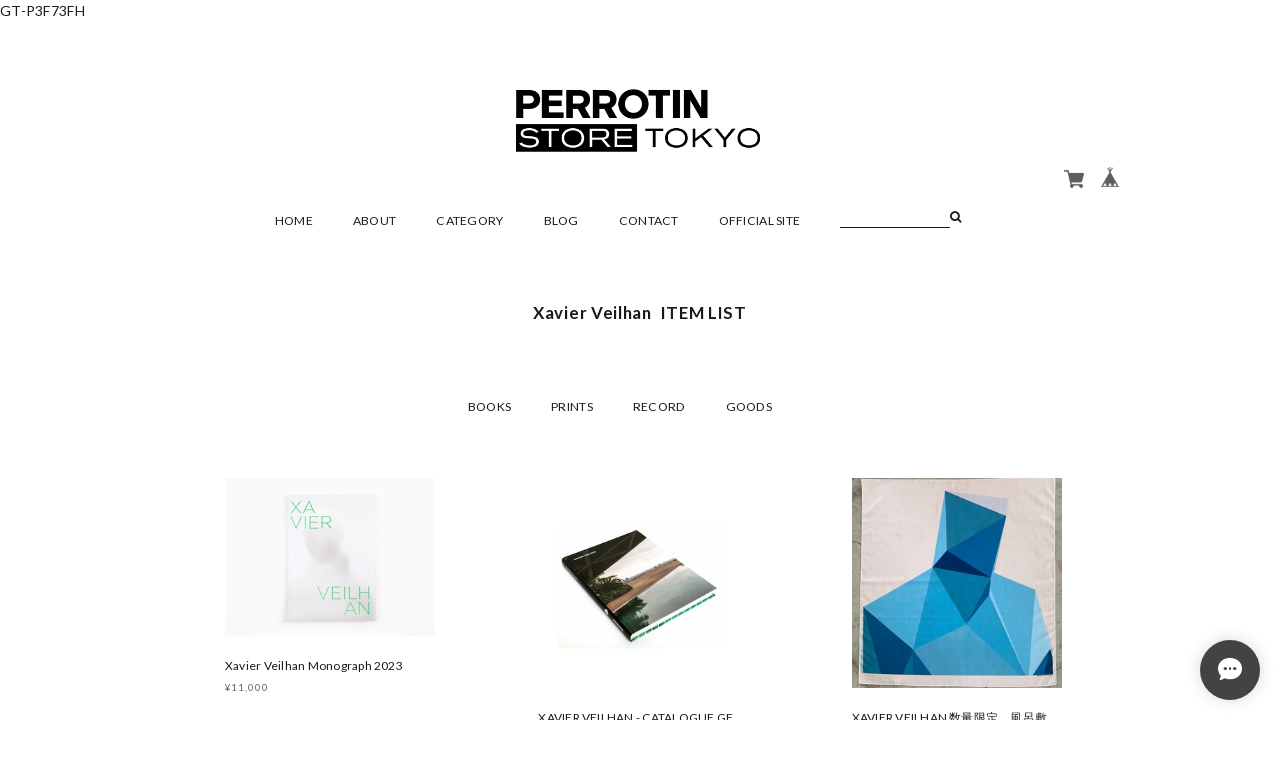

--- FILE ---
content_type: text/html; charset=UTF-8
request_url: https://www.perrotintokyo.com/categories/2968461
body_size: 33396
content:
<!DOCTYPE html>
<!--[if lt IE 7 ]><html class="ie ie6" lang="ja"> <![endif]-->
<!--[if IE 7 ]><html class="ie ie7" lang="ja"> <![endif]-->
<!--[if IE 8 ]><html class="ie ie8" lang="ja"> <![endif]-->
<!--[if (gte IE 9)|!(IE)]><!-->
<html lang="ja">
<!--<![endif]-->
<head>

<link rel="stylesheet" type="text/css" href="https://cf-baseassets.thebase.in/19cff5233acc0c6b06216500f3603ead/asset/shop/BASEshop-c04794395695aab12cc9.css"/>
<meta charset="utf-8">
<meta name="copyright" content="BASE" />
<meta name="select:logosize" content="logoSize-s" title="制限あり(Sサイズ)" label="ロゴのサイズ制限切替">
<meta name="select:logosize" content="logoSize-m" title="制限あり(Mサイズ)" label="ロゴのサイズ制限切替">
<meta name="select:logosize" content="logoSize-l" title="制限あり(Lサイズ)" label="ロゴのサイズ制限切替">
<meta name="select:logosize" content="logoSize-none" title="制限なし" label="ロゴのサイズ制限切替">
<meta name="select:color" content="color-black" title="ブラック（デフォルト）" label="テキストカラーの切替">
<meta name="select:color" content="color-white" title="ホワイト" label="テキストカラーの切替">
<meta name="select:footercolor" content="bg-gray" title="あり（デフォルト）" label="フッター背景色の切替">
<meta name="select:footercolor" content="bg-none" title="なし" label="フッター背景色の切替">
<meta name="select:header" content="header-style01" title="左寄せ（デフォルト）" label="ヘッダーパターンの切替">
<meta name="select:header" content="header-style02" title="中心揃え" label="ヘッダーパターンの切替">
<meta name="select:fixednav" content="fixed-nav-none" title="非表示" label="固定メニューの表示">
<meta name="select:fixednav" content="fixed-nav" title="表示" label="固定メニューの表示">
<meta name="select:visual" content="mainimg-none" title="非表示" label="メイン画像を表示">
<meta name="select:visual" content="mainimg" title="表示" label="メイン画像を表示">
<meta name="image:mailvisual" content="" label="メイン画像">
<meta name="select:slide" content="slide-none" title="非表示" label="メイン画像（スライドショー）の表示">
<meta name="select:slide" content="slide" title="表示" label="メイン画像（スライドショー）の表示">
<meta name="image:slide01" content="" label="スライド画像1枚目※必須">
<meta name="image:slide02" content="" label="スライド画像2枚目※必須">
<meta name="image:slide03" content="" label="スライド画像3枚目※必須">
<meta name="select:slidespeed" content="400" title="早い" label="スライドのスピード">
<meta name="select:slidespeed" content="800" title="通常" label="スライドのスピード">
<meta name="select:slidespeed" content="1200" title="遅い" label="スライドのスピード">
<meta name="select:future" content="future-none" title="非表示" label="futureエリアの表示（使用例：https://goo.gl/a68YzD）">
<meta name="select:future" content="future" title="表示" label="futureエリアの表示">
<meta name="text:futureTxt" content="" label="futureエリア用の自由スペース（aタグ、imgタグ等も設置可能）">
<meta name="image:futureImg" content="" label="futureエリア用の画像※必須では無い">
<meta name="select:pickup" content="pickup-none" title="非表示" label="PICK UPの表示">
<meta name="select:pickup" content="pickup" title="表示" label="PICK UPの表示">
<meta name="image:pickup01" content="" label="PICK UP画像1枚目※必須">
<meta name="text:pickupurl01" content="" label="PICK UP画像1枚目のURL※必須">
<meta name="text:pickupTxt01" content="" label="PICK UP画像説明1枚目">
<meta name="image:pickup02" content="" label="PICK UP画像2枚目※必須">
<meta name="text:pickupurl02" content="" label="PICK UP画像2枚目のURL※必須">
<meta name="text:pickupTxt02" content="" label="PICK UP画像説明2枚目">
<meta name="image:pickup03" content="" label="PICK UP画像3枚目※必須">
<meta name="text:pickupurl03" content="" label="PICK UP画像3枚目のURL※必須">
<meta name="text:pickupTxt03" content="" label="PICK UP画像説明3枚目">
<meta name="select:offial" content="offialurl-none" title="非表示" label="オフィシャルサイトリンクの表示">
<meta name="select:offial" content="offialurl" title="表示" label="オフィシャルサイトリンクの表示">
<meta name="text:offialurl01" content="" label="オフィシャルリンクのURL">
<meta name="select:info" content="infomation-none" title="非表示" label="インフォメーションの表示">
<meta name="select:info" content="infomation" title="表示" label="インフォメーションの表示">
<meta name="text:infomation01" content="" label="インフォメーション01">
<meta name="text:infomation02" content="" label="インフォメーション02">
<meta name="text:infomation03" content="" label="インフォメーション03">
<meta name="text:infomation04" content="" label="インフォメーション04">
<meta name="text:infomation05" content="" label="インフォメーション05">
<meta name="select:instagram" content="insta-area-none" title="非表示" label="インスタグラムの表示">
<meta name="select:instagram" content="insta-area" title="表示" label="インスタグラムの表示">
<meta name="text:instacode" content="" label="インスタウィジェットコード（発行：http://snapwidget.com/#getstarted）">
<meta name="text:instagTxt" content="" label="インスタアカウントorハッシュタグの表示">
<meta name="select:thumbnail" content="square" title="正方形" label="フレームサイズの切替">
<meta name="select:thumbnail" content="rectangle" title="長方形" label="フレームサイズの切替">
<meta name="select:frame" content="frame-default" title="デフォルトフレーム" label="フレームタイプの切替">
<meta name="select:frame" content="frame-type02" title="フレームタイプ０２" label="フレームタイプの切替">
<meta name="select:frame" content="frame-none" title="フレーム無し" label="フレームタイプ">
<meta name="select:col2" content="col-none" title="1カラム（デフォルト）" label="TOPレイアウトカラムの切替">
<meta name="select:col2" content="col2" title="2カラム（スマホでは非表示）" label="TOPレイアウトカラムの切替">
<meta name="text:col2Txt" content="" label="TOPページ2カラム用の自由スペース（aタグ、imgタグ等も設置可能）">
<meta name="text:itemTxt" content="" label="商品詳細ページ用の自由スペース（aタグ、imgタグ等も設置可能）">
<meta name="select:shopDetailYoutube" content="shopDetailPageYoutube-none" title="非表示" label="商品詳細ページに共通動画を設置">
<meta name="select:shopDetailYoutube" content="shopDetailPageYoutube" title="表示" label="商品詳細ページに共通動画を設置">
<meta name="text:shopYoutubeTxt" content="" label="動画のURL（YouTubeのみ：例https://www.youtube.com/embed/W5GnNx9Uz-8）">
<meta name="text:itemTxt" content="" label="商品詳細ページ用の自由スペース（aタグ、imgタグ等も設置可能）">
<meta name="select:aboutvisual" content="aboutmainimg-none" title="非表示" label="ABOUTページ用メイン画像を表示">
<meta name="select:aboutvisual" content="aboutmainimg" title="表示" label="ABOUTページ用メイン画像を表示">
<meta name="image:aboutmailvisual" content="" label="ABOUTページ用メイン画像">
<meta name="text:aboutTxt" content="" label="ABOUTページ用の自由スペース（aタグ、imgタグ等も設置可能）">
<meta name="viewport" content="width=device-width, maximum-scale=1 ,  shrink-to-fit=no">
<title>Xavier Veilhan | PERROTIN STORE TOKYO </title>
<link rel='icon' type='image/png' href='//static.thebase.in/favicon.png' />
<link rel='apple-touch-icon' sizes='180x180' href='//static.thebase.in/apple-touch-icon.png' />
<link rel='apple-touch-icon-precomposed' href='//static.thebase.in/apple-touch-icon.png' />

<script src='/js/jquery-1.8.2.min.js'></script>
<script src="/js/jquery.bottom-1.0.js"></script>
<script src="/js/change_status.js?1769561469864"></script>
<script src="https://basefile.s3.amazonaws.com/ahref/56e7a7dc5e75b/flexslider.js"></script>
<script src="https://basefile.s3.amazonaws.com/ahref/56e7d9f17e2f4/smoothScroll.js"></script>
<meta name="BASE-Theme-Name" content="shop_09">
<meta name="BASE-Theme-Version" content="1">




<style type="text/css">
body { 
        background-image: none;
        background-color: #ffffff;
     }
</style>


<!--[if IE]>
<script src="https://html5shiv.googlecode.com/svn/trunk/html5.js"></script>
<![endif]-->
<!--[if lt IE 8 ]>
<script src="https://ajax.googleapis.com/ajax/libs/chrome-frame/1/CFInstall.min.js"></script>
<script>window.attachEvent('onload', function(){CFInstall.check({mode:'overlay'});});</script>
<![endif]-->
<link rel="stylesheet" href="/css/colorbox.css">
<link rel="stylesheet" href="https://basefile.s3.amazonaws.com/tatsuya-base-ec/5993dc42bcd53/shop_09.css">
<link href='https://fonts.googleapis.com/css?family=Lato:100,300,400,700,900' rel='stylesheet' type='text/css'>
<link rel="stylesheet" href="https://maxcdn.bootstrapcdn.com/font-awesome/4.4.0/css/font-awesome.min.css">
<link rel="stylesheet" href="https://basefile.s3.amazonaws.com/ahref/56f2242488322/reset.css">
<link rel="stylesheet" href="https://basefile.akamaized.net/ahref/59cd0031a9815/base.css">
<link rel="stylesheet" href="https://basefile.akamaized.net/ahref/5facad9b9ad4d/module.css">
<link rel="stylesheet" href="https://basefile.s3.amazonaws.com/ahref/598da897e5e22/layout.css">
<link rel="stylesheet" href="https://basefile.akamaized.net/ahref/5facaed7f07dd/page.css">
<link rel="stylesheet" href="https://basefile.s3.amazonaws.com/ahref/598d46cf23ba0/frame.css">
<meta http-equiv="X-UA-Compatible" content="IE=8 ; IE=9" />
<meta name="description" content="PERROTIN STORE TOKYOは、アートギャラリーPERROTIN TOKYO のブックストアです。東京都港区六本木6-6-9 ピラミデ1Fhttps://goo.gl/maps/htzGamDraAnkbbLP6OPEN :  Tuesday - Saturday   11:00 - 19:00CLOSED :  Mondays, Sundays and holidayswww.perrotin.comCopyright © 2020 Perrotin Tokyo" />
<meta name="keywords" content="Xavier Veilhan | PERROTIN STORE TOKYO ,BASE,EC,store,ネットショップ,コマース,作成" />
<meta property="fb:app_id" content="350947278320210" />
<meta property="og:description" content="PERROTIN STORE TOKYOは、アートギャラリーPERROTIN TOKYO のブックストアです。東京都港区六本木6-6-9 ピラミデ1Fhttps://goo.gl/maps/htzGamDraAnkbbLP6OPEN :  Tuesday - Saturday   11:00 - 19:00CLOSED :  Mondays, Sundays and holidayswww.perrotin.comCopyright © 2020 Perrotin Tokyo" />
<meta property="og:title" content="Xavier Veilhan | PERROTIN STORE TOKYO  powered by BASE" />
<meta property="og:image" content="https://baseec-img-mng.akamaized.net/images/user/logo/1ba673aee9bd41eb26cb3dd98034dddd.png?imformat=generic&q=90&im=Resize,width=1200,height=1200,aspect=fit,type=normal;Crop,width=1200,height=1200,gravity=Center,allowExpansion" />
<meta property="og:url" content="https://www.perrotintokyo.com/categories/2968461" />
<meta property="og:site_name" content="Xavier Veilhan | PERROTIN STORE TOKYO  powered by BASE" />
<meta property="og:type" content="website" />
<meta name="twitter:card" content="summary_large_image" />
		<meta name="twitter:site" content="@BASEec" />
	<meta name="twitter:url" content="https://www.perrotintokyo.com/categories/2968461" />
<meta name="twitter:title" content="Xavier Veilhan | PERROTIN STORE TOKYO  powered by BASE" />
<meta name="twitter:description" content="PERROTIN STORE TOKYOは、アートギャラリーPERROTIN TOKYO のブックストアです。東京都港区六本木6-6-9 ピラミデ1Fhttps://goo.gl/maps/htzGamDraAnkbbLP6OPEN :  Tuesday - Saturday   11:00 - 19:00CLOSED :  Mondays, Sundays and holidayswww.perrotin.comCopyright © 2020 Perrotin Tokyo" />
<meta name="twitter:image" content="https://baseec-img-mng.akamaized.net/images/user/logo/1ba673aee9bd41eb26cb3dd98034dddd.png?imformat=generic&q=90&im=Resize,width=1200,height=1200,aspect=fit,type=normal;Crop,width=1200,height=1200,gravity=Center,allowExpansion" />


<script type="text/javascript">
	var _gaq = _gaq || [];
	var gtag = gtag || function(){};
</script>
			<script>
window.dataLayer = window.dataLayer || [];
window.dataLayer.push({

	
						'shopTheme': "market_ahref_56139a85e790f",
		
				'shopId': "perrotintoky-official-ec",

				
				
				
	
		});
</script>


<!-- Google Tag Manager for thebase.in-->
<noscript><iframe src="//www.googletagmanager.com/ns.html?id=GTM-K652NBTK"
height="0" width="0" style="display:none;visibility:hidden"></iframe></noscript>
<script>(function(w,d,s,l,i){w[l]=w[l]||[];w[l].push({'gtm.start':
new Date().getTime(),event:'gtm.js'});var f=d.getElementsByTagName(s)[0],
j=d.createElement(s),dl=l!='dataLayer'?'&l='+l:'';j.async=true;j.src=
'//www.googletagmanager.com/gtm.js?id='+i+dl;f.parentNode.insertBefore(j,f);
})(window,document,'script','dataLayer','GTM-K652NBTK');</script>
<!-- End Google Tag Manager -->

<script type="text/javascript">


</script>

	


	<!-- Facebook Pixel Code -->
	<script>
		!function(f,b,e,v,n,t,s){if(f.fbq)return;n=f.fbq=function(){n.callMethod?
			n.callMethod.apply(n,arguments):n.queue.push(arguments)};if(!f._fbq)f._fbq=n;
			n.push=n;n.loaded=!0;n.version='2.0';n.queue=[];t=b.createElement(e);t.async=!0;
			t.src=v;s=b.getElementsByTagName(e)[0];s.parentNode.insertBefore(t,s)}(window,
			document,'script','https://connect.facebook.net/en_US/fbevents.js');

			
		fbq('init', '289559678778027', {}, { agent: 'plthebase' });
		fbq('trackSingle', '289559678778027', 'PageView');

				data = null;
				if (data) {
			(function(data) {
				window.addEventListener('load', function() {
					$.ajax({
						type: 'POST',
						url: "https://www.perrotintokyo.com/facebook/conversion/",
						dataType: 'json',
						data: data,
						success: function (data) {},
					})
				})
			})(data)
		}

	</script>
	<!-- End Facebook Pixel Code -->



	
<meta name="cot:primaryColor" content="#000000"><meta name="cot:accentColor" content="#000000"><meta name="cot:textColor" content="#000000"><meta name="cot:lightTextColor" content="#ffffff"><meta name="cot:complementaryColor" content="#434343"><meta name="cot:titleColor" content="#000000">

	

	<script type="text/javascript">
		;window.NREUM||(NREUM={});NREUM.init={distributed_tracing:{enabled:true},privacy:{cookies_enabled:true},ajax:{deny_list:["bam.nr-data.net"]}};

		;NREUM.loader_config={accountID:"2907216",trustKey:"2804831",agentID:"663072695",licenseKey:"NRJS-4c41e18b2dabf750af0",applicationID:"663072695"}
		;NREUM.info={beacon:"bam.nr-data.net",errorBeacon:"bam.nr-data.net",licenseKey:"NRJS-4c41e18b2dabf750af0",applicationID:"663072695",sa:1}

		;/*! For license information please see nr-loader-spa-1.236.0.min.js.LICENSE.txt */
		(()=>{"use strict";var e,t,r={5763:(e,t,r)=>{r.d(t,{P_:()=>l,Mt:()=>g,C5:()=>s,DL:()=>v,OP:()=>T,lF:()=>D,Yu:()=>y,Dg:()=>h,CX:()=>c,GE:()=>b,sU:()=>_});var n=r(8632),i=r(9567);const o={beacon:n.ce.beacon,errorBeacon:n.ce.errorBeacon,licenseKey:void 0,applicationID:void 0,sa:void 0,queueTime:void 0,applicationTime:void 0,ttGuid:void 0,user:void 0,account:void 0,product:void 0,extra:void 0,jsAttributes:{},userAttributes:void 0,atts:void 0,transactionName:void 0,tNamePlain:void 0},a={};function s(e){if(!e)throw new Error("All info objects require an agent identifier!");if(!a[e])throw new Error("Info for ".concat(e," was never set"));return a[e]}function c(e,t){if(!e)throw new Error("All info objects require an agent identifier!");a[e]=(0,i.D)(t,o),(0,n.Qy)(e,a[e],"info")}var u=r(7056);const d=()=>{const e={blockSelector:"[data-nr-block]",maskInputOptions:{password:!0}};return{allow_bfcache:!0,privacy:{cookies_enabled:!0},ajax:{deny_list:void 0,enabled:!0,harvestTimeSeconds:10},distributed_tracing:{enabled:void 0,exclude_newrelic_header:void 0,cors_use_newrelic_header:void 0,cors_use_tracecontext_headers:void 0,allowed_origins:void 0},session:{domain:void 0,expiresMs:u.oD,inactiveMs:u.Hb},ssl:void 0,obfuscate:void 0,jserrors:{enabled:!0,harvestTimeSeconds:10},metrics:{enabled:!0},page_action:{enabled:!0,harvestTimeSeconds:30},page_view_event:{enabled:!0},page_view_timing:{enabled:!0,harvestTimeSeconds:30,long_task:!1},session_trace:{enabled:!0,harvestTimeSeconds:10},harvest:{tooManyRequestsDelay:60},session_replay:{enabled:!1,harvestTimeSeconds:60,sampleRate:.1,errorSampleRate:.1,maskTextSelector:"*",maskAllInputs:!0,get blockClass(){return"nr-block"},get ignoreClass(){return"nr-ignore"},get maskTextClass(){return"nr-mask"},get blockSelector(){return e.blockSelector},set blockSelector(t){e.blockSelector+=",".concat(t)},get maskInputOptions(){return e.maskInputOptions},set maskInputOptions(t){e.maskInputOptions={...t,password:!0}}},spa:{enabled:!0,harvestTimeSeconds:10}}},f={};function l(e){if(!e)throw new Error("All configuration objects require an agent identifier!");if(!f[e])throw new Error("Configuration for ".concat(e," was never set"));return f[e]}function h(e,t){if(!e)throw new Error("All configuration objects require an agent identifier!");f[e]=(0,i.D)(t,d()),(0,n.Qy)(e,f[e],"config")}function g(e,t){if(!e)throw new Error("All configuration objects require an agent identifier!");var r=l(e);if(r){for(var n=t.split("."),i=0;i<n.length-1;i++)if("object"!=typeof(r=r[n[i]]))return;r=r[n[n.length-1]]}return r}const p={accountID:void 0,trustKey:void 0,agentID:void 0,licenseKey:void 0,applicationID:void 0,xpid:void 0},m={};function v(e){if(!e)throw new Error("All loader-config objects require an agent identifier!");if(!m[e])throw new Error("LoaderConfig for ".concat(e," was never set"));return m[e]}function b(e,t){if(!e)throw new Error("All loader-config objects require an agent identifier!");m[e]=(0,i.D)(t,p),(0,n.Qy)(e,m[e],"loader_config")}const y=(0,n.mF)().o;var w=r(385),x=r(6818);const A={buildEnv:x.Re,bytesSent:{},queryBytesSent:{},customTransaction:void 0,disabled:!1,distMethod:x.gF,isolatedBacklog:!1,loaderType:void 0,maxBytes:3e4,offset:Math.floor(w._A?.performance?.timeOrigin||w._A?.performance?.timing?.navigationStart||Date.now()),onerror:void 0,origin:""+w._A.location,ptid:void 0,releaseIds:{},session:void 0,xhrWrappable:"function"==typeof w._A.XMLHttpRequest?.prototype?.addEventListener,version:x.q4},E={};function T(e){if(!e)throw new Error("All runtime objects require an agent identifier!");if(!E[e])throw new Error("Runtime for ".concat(e," was never set"));return E[e]}function _(e,t){if(!e)throw new Error("All runtime objects require an agent identifier!");E[e]=(0,i.D)(t,A),(0,n.Qy)(e,E[e],"runtime")}function D(e){return function(e){try{const t=s(e);return!!t.licenseKey&&!!t.errorBeacon&&!!t.applicationID}catch(e){return!1}}(e)}},9567:(e,t,r)=>{r.d(t,{D:()=>i});var n=r(50);function i(e,t){try{if(!e||"object"!=typeof e)return(0,n.Z)("Setting a Configurable requires an object as input");if(!t||"object"!=typeof t)return(0,n.Z)("Setting a Configurable requires a model to set its initial properties");const r=Object.create(Object.getPrototypeOf(t),Object.getOwnPropertyDescriptors(t)),o=0===Object.keys(r).length?e:r;for(let a in o)if(void 0!==e[a])try{"object"==typeof e[a]&&"object"==typeof t[a]?r[a]=i(e[a],t[a]):r[a]=e[a]}catch(e){(0,n.Z)("An error occurred while setting a property of a Configurable",e)}return r}catch(e){(0,n.Z)("An error occured while setting a Configurable",e)}}},6818:(e,t,r)=>{r.d(t,{Re:()=>i,gF:()=>o,q4:()=>n});const n="1.236.0",i="PROD",o="CDN"},385:(e,t,r)=>{r.d(t,{FN:()=>a,IF:()=>u,Nk:()=>f,Tt:()=>s,_A:()=>o,il:()=>n,pL:()=>c,v6:()=>i,w1:()=>d});const n="undefined"!=typeof window&&!!window.document,i="undefined"!=typeof WorkerGlobalScope&&("undefined"!=typeof self&&self instanceof WorkerGlobalScope&&self.navigator instanceof WorkerNavigator||"undefined"!=typeof globalThis&&globalThis instanceof WorkerGlobalScope&&globalThis.navigator instanceof WorkerNavigator),o=n?window:"undefined"!=typeof WorkerGlobalScope&&("undefined"!=typeof self&&self instanceof WorkerGlobalScope&&self||"undefined"!=typeof globalThis&&globalThis instanceof WorkerGlobalScope&&globalThis),a=""+o?.location,s=/iPad|iPhone|iPod/.test(navigator.userAgent),c=s&&"undefined"==typeof SharedWorker,u=(()=>{const e=navigator.userAgent.match(/Firefox[/\s](\d+\.\d+)/);return Array.isArray(e)&&e.length>=2?+e[1]:0})(),d=Boolean(n&&window.document.documentMode),f=!!navigator.sendBeacon},1117:(e,t,r)=>{r.d(t,{w:()=>o});var n=r(50);const i={agentIdentifier:"",ee:void 0};class o{constructor(e){try{if("object"!=typeof e)return(0,n.Z)("shared context requires an object as input");this.sharedContext={},Object.assign(this.sharedContext,i),Object.entries(e).forEach((e=>{let[t,r]=e;Object.keys(i).includes(t)&&(this.sharedContext[t]=r)}))}catch(e){(0,n.Z)("An error occured while setting SharedContext",e)}}}},8e3:(e,t,r)=>{r.d(t,{L:()=>d,R:()=>c});var n=r(2177),i=r(1284),o=r(4322),a=r(3325);const s={};function c(e,t){const r={staged:!1,priority:a.p[t]||0};u(e),s[e].get(t)||s[e].set(t,r)}function u(e){e&&(s[e]||(s[e]=new Map))}function d(){let e=arguments.length>0&&void 0!==arguments[0]?arguments[0]:"",t=arguments.length>1&&void 0!==arguments[1]?arguments[1]:"feature";if(u(e),!e||!s[e].get(t))return a(t);s[e].get(t).staged=!0;const r=[...s[e]];function a(t){const r=e?n.ee.get(e):n.ee,a=o.X.handlers;if(r.backlog&&a){var s=r.backlog[t],c=a[t];if(c){for(var u=0;s&&u<s.length;++u)f(s[u],c);(0,i.D)(c,(function(e,t){(0,i.D)(t,(function(t,r){r[0].on(e,r[1])}))}))}delete a[t],r.backlog[t]=null,r.emit("drain-"+t,[])}}r.every((e=>{let[t,r]=e;return r.staged}))&&(r.sort(((e,t)=>e[1].priority-t[1].priority)),r.forEach((e=>{let[t]=e;a(t)})))}function f(e,t){var r=e[1];(0,i.D)(t[r],(function(t,r){var n=e[0];if(r[0]===n){var i=r[1],o=e[3],a=e[2];i.apply(o,a)}}))}},2177:(e,t,r)=>{r.d(t,{c:()=>f,ee:()=>u});var n=r(8632),i=r(2210),o=r(1284),a=r(5763),s="nr@context";let c=(0,n.fP)();var u;function d(){}function f(e){return(0,i.X)(e,s,l)}function l(){return new d}function h(){u.aborted=!0,u.backlog={}}c.ee?u=c.ee:(u=function e(t,r){var n={},c={},f={},g=!1;try{g=16===r.length&&(0,a.OP)(r).isolatedBacklog}catch(e){}var p={on:b,addEventListener:b,removeEventListener:y,emit:v,get:x,listeners:w,context:m,buffer:A,abort:h,aborted:!1,isBuffering:E,debugId:r,backlog:g?{}:t&&"object"==typeof t.backlog?t.backlog:{}};return p;function m(e){return e&&e instanceof d?e:e?(0,i.X)(e,s,l):l()}function v(e,r,n,i,o){if(!1!==o&&(o=!0),!u.aborted||i){t&&o&&t.emit(e,r,n);for(var a=m(n),s=w(e),d=s.length,f=0;f<d;f++)s[f].apply(a,r);var l=T()[c[e]];return l&&l.push([p,e,r,a]),a}}function b(e,t){n[e]=w(e).concat(t)}function y(e,t){var r=n[e];if(r)for(var i=0;i<r.length;i++)r[i]===t&&r.splice(i,1)}function w(e){return n[e]||[]}function x(t){return f[t]=f[t]||e(p,t)}function A(e,t){var r=T();p.aborted||(0,o.D)(e,(function(e,n){t=t||"feature",c[n]=t,t in r||(r[t]=[])}))}function E(e){return!!T()[c[e]]}function T(){return p.backlog}}(void 0,"globalEE"),c.ee=u)},5546:(e,t,r)=>{r.d(t,{E:()=>n,p:()=>i});var n=r(2177).ee.get("handle");function i(e,t,r,i,o){o?(o.buffer([e],i),o.emit(e,t,r)):(n.buffer([e],i),n.emit(e,t,r))}},4322:(e,t,r)=>{r.d(t,{X:()=>o});var n=r(5546);o.on=a;var i=o.handlers={};function o(e,t,r,o){a(o||n.E,i,e,t,r)}function a(e,t,r,i,o){o||(o="feature"),e||(e=n.E);var a=t[o]=t[o]||{};(a[r]=a[r]||[]).push([e,i])}},3239:(e,t,r)=>{r.d(t,{bP:()=>s,iz:()=>c,m$:()=>a});var n=r(385);let i=!1,o=!1;try{const e={get passive(){return i=!0,!1},get signal(){return o=!0,!1}};n._A.addEventListener("test",null,e),n._A.removeEventListener("test",null,e)}catch(e){}function a(e,t){return i||o?{capture:!!e,passive:i,signal:t}:!!e}function s(e,t){let r=arguments.length>2&&void 0!==arguments[2]&&arguments[2],n=arguments.length>3?arguments[3]:void 0;window.addEventListener(e,t,a(r,n))}function c(e,t){let r=arguments.length>2&&void 0!==arguments[2]&&arguments[2],n=arguments.length>3?arguments[3]:void 0;document.addEventListener(e,t,a(r,n))}},4402:(e,t,r)=>{r.d(t,{Ht:()=>u,M:()=>c,Rl:()=>a,ky:()=>s});var n=r(385);const i="xxxxxxxx-xxxx-4xxx-yxxx-xxxxxxxxxxxx";function o(e,t){return e?15&e[t]:16*Math.random()|0}function a(){const e=n._A?.crypto||n._A?.msCrypto;let t,r=0;return e&&e.getRandomValues&&(t=e.getRandomValues(new Uint8Array(31))),i.split("").map((e=>"x"===e?o(t,++r).toString(16):"y"===e?(3&o()|8).toString(16):e)).join("")}function s(e){const t=n._A?.crypto||n._A?.msCrypto;let r,i=0;t&&t.getRandomValues&&(r=t.getRandomValues(new Uint8Array(31)));const a=[];for(var s=0;s<e;s++)a.push(o(r,++i).toString(16));return a.join("")}function c(){return s(16)}function u(){return s(32)}},7056:(e,t,r)=>{r.d(t,{Bq:()=>n,Hb:()=>o,oD:()=>i});const n="NRBA",i=144e5,o=18e5},7894:(e,t,r)=>{function n(){return Math.round(performance.now())}r.d(t,{z:()=>n})},7243:(e,t,r)=>{r.d(t,{e:()=>o});var n=r(385),i={};function o(e){if(e in i)return i[e];if(0===(e||"").indexOf("data:"))return{protocol:"data"};let t;var r=n._A?.location,o={};if(n.il)t=document.createElement("a"),t.href=e;else try{t=new URL(e,r.href)}catch(e){return o}o.port=t.port;var a=t.href.split("://");!o.port&&a[1]&&(o.port=a[1].split("/")[0].split("@").pop().split(":")[1]),o.port&&"0"!==o.port||(o.port="https"===a[0]?"443":"80"),o.hostname=t.hostname||r.hostname,o.pathname=t.pathname,o.protocol=a[0],"/"!==o.pathname.charAt(0)&&(o.pathname="/"+o.pathname);var s=!t.protocol||":"===t.protocol||t.protocol===r.protocol,c=t.hostname===r.hostname&&t.port===r.port;return o.sameOrigin=s&&(!t.hostname||c),"/"===o.pathname&&(i[e]=o),o}},50:(e,t,r)=>{function n(e,t){"function"==typeof console.warn&&(console.warn("New Relic: ".concat(e)),t&&console.warn(t))}r.d(t,{Z:()=>n})},2587:(e,t,r)=>{r.d(t,{N:()=>c,T:()=>u});var n=r(2177),i=r(5546),o=r(8e3),a=r(3325);const s={stn:[a.D.sessionTrace],err:[a.D.jserrors,a.D.metrics],ins:[a.D.pageAction],spa:[a.D.spa],sr:[a.D.sessionReplay,a.D.sessionTrace]};function c(e,t){const r=n.ee.get(t);e&&"object"==typeof e&&(Object.entries(e).forEach((e=>{let[t,n]=e;void 0===u[t]&&(s[t]?s[t].forEach((e=>{n?(0,i.p)("feat-"+t,[],void 0,e,r):(0,i.p)("block-"+t,[],void 0,e,r),(0,i.p)("rumresp-"+t,[Boolean(n)],void 0,e,r)})):n&&(0,i.p)("feat-"+t,[],void 0,void 0,r),u[t]=Boolean(n))})),Object.keys(s).forEach((e=>{void 0===u[e]&&(s[e]?.forEach((t=>(0,i.p)("rumresp-"+e,[!1],void 0,t,r))),u[e]=!1)})),(0,o.L)(t,a.D.pageViewEvent))}const u={}},2210:(e,t,r)=>{r.d(t,{X:()=>i});var n=Object.prototype.hasOwnProperty;function i(e,t,r){if(n.call(e,t))return e[t];var i=r();if(Object.defineProperty&&Object.keys)try{return Object.defineProperty(e,t,{value:i,writable:!0,enumerable:!1}),i}catch(e){}return e[t]=i,i}},1284:(e,t,r)=>{r.d(t,{D:()=>n});const n=(e,t)=>Object.entries(e||{}).map((e=>{let[r,n]=e;return t(r,n)}))},4351:(e,t,r)=>{r.d(t,{P:()=>o});var n=r(2177);const i=()=>{const e=new WeakSet;return(t,r)=>{if("object"==typeof r&&null!==r){if(e.has(r))return;e.add(r)}return r}};function o(e){try{return JSON.stringify(e,i())}catch(e){try{n.ee.emit("internal-error",[e])}catch(e){}}}},3960:(e,t,r)=>{r.d(t,{K:()=>a,b:()=>o});var n=r(3239);function i(){return"undefined"==typeof document||"complete"===document.readyState}function o(e,t){if(i())return e();(0,n.bP)("load",e,t)}function a(e){if(i())return e();(0,n.iz)("DOMContentLoaded",e)}},8632:(e,t,r)=>{r.d(t,{EZ:()=>u,Qy:()=>c,ce:()=>o,fP:()=>a,gG:()=>d,mF:()=>s});var n=r(7894),i=r(385);const o={beacon:"bam.nr-data.net",errorBeacon:"bam.nr-data.net"};function a(){return i._A.NREUM||(i._A.NREUM={}),void 0===i._A.newrelic&&(i._A.newrelic=i._A.NREUM),i._A.NREUM}function s(){let e=a();return e.o||(e.o={ST:i._A.setTimeout,SI:i._A.setImmediate,CT:i._A.clearTimeout,XHR:i._A.XMLHttpRequest,REQ:i._A.Request,EV:i._A.Event,PR:i._A.Promise,MO:i._A.MutationObserver,FETCH:i._A.fetch}),e}function c(e,t,r){let i=a();const o=i.initializedAgents||{},s=o[e]||{};return Object.keys(s).length||(s.initializedAt={ms:(0,n.z)(),date:new Date}),i.initializedAgents={...o,[e]:{...s,[r]:t}},i}function u(e,t){a()[e]=t}function d(){return function(){let e=a();const t=e.info||{};e.info={beacon:o.beacon,errorBeacon:o.errorBeacon,...t}}(),function(){let e=a();const t=e.init||{};e.init={...t}}(),s(),function(){let e=a();const t=e.loader_config||{};e.loader_config={...t}}(),a()}},7956:(e,t,r)=>{r.d(t,{N:()=>i});var n=r(3239);function i(e){let t=arguments.length>1&&void 0!==arguments[1]&&arguments[1],r=arguments.length>2?arguments[2]:void 0,i=arguments.length>3?arguments[3]:void 0;return void(0,n.iz)("visibilitychange",(function(){if(t)return void("hidden"==document.visibilityState&&e());e(document.visibilityState)}),r,i)}},1214:(e,t,r)=>{r.d(t,{em:()=>v,u5:()=>N,QU:()=>S,_L:()=>I,Gm:()=>L,Lg:()=>M,gy:()=>U,BV:()=>Q,Kf:()=>ee});var n=r(2177);const i="nr@original";var o=Object.prototype.hasOwnProperty,a=!1;function s(e,t){return e||(e=n.ee),r.inPlace=function(e,t,n,i,o){n||(n="");var a,s,c,u="-"===n.charAt(0);for(c=0;c<t.length;c++)d(a=e[s=t[c]])||(e[s]=r(a,u?s+n:n,i,s,o))},r.flag=i,r;function r(t,r,n,a,s){return d(t)?t:(r||(r=""),nrWrapper[i]=t,u(t,nrWrapper,e),nrWrapper);function nrWrapper(){var i,u,d,f;try{u=this,i=[...arguments],d="function"==typeof n?n(i,u):n||{}}catch(t){c([t,"",[i,u,a],d],e)}o(r+"start",[i,u,a],d,s);try{return f=t.apply(u,i)}catch(e){throw o(r+"err",[i,u,e],d,s),e}finally{o(r+"end",[i,u,f],d,s)}}}function o(r,n,i,o){if(!a||t){var s=a;a=!0;try{e.emit(r,n,i,t,o)}catch(t){c([t,r,n,i],e)}a=s}}}function c(e,t){t||(t=n.ee);try{t.emit("internal-error",e)}catch(e){}}function u(e,t,r){if(Object.defineProperty&&Object.keys)try{return Object.keys(e).forEach((function(r){Object.defineProperty(t,r,{get:function(){return e[r]},set:function(t){return e[r]=t,t}})})),t}catch(e){c([e],r)}for(var n in e)o.call(e,n)&&(t[n]=e[n]);return t}function d(e){return!(e&&e instanceof Function&&e.apply&&!e[i])}var f=r(2210),l=r(385);const h={},g=XMLHttpRequest,p="addEventListener",m="removeEventListener";function v(e){var t=function(e){return(e||n.ee).get("events")}(e);if(h[t.debugId]++)return t;h[t.debugId]=1;var r=s(t,!0);function i(e){r.inPlace(e,[p,m],"-",o)}function o(e,t){return e[1]}return"getPrototypeOf"in Object&&(l.il&&b(document,i),b(l._A,i),b(g.prototype,i)),t.on(p+"-start",(function(e,t){var n=e[1];if(null!==n&&("function"==typeof n||"object"==typeof n)){var i=(0,f.X)(n,"nr@wrapped",(function(){var e={object:function(){if("function"!=typeof n.handleEvent)return;return n.handleEvent.apply(n,arguments)},function:n}[typeof n];return e?r(e,"fn-",null,e.name||"anonymous"):n}));this.wrapped=e[1]=i}})),t.on(m+"-start",(function(e){e[1]=this.wrapped||e[1]})),t}function b(e,t){let r=e;for(;"object"==typeof r&&!Object.prototype.hasOwnProperty.call(r,p);)r=Object.getPrototypeOf(r);for(var n=arguments.length,i=new Array(n>2?n-2:0),o=2;o<n;o++)i[o-2]=arguments[o];r&&t(r,...i)}var y="fetch-",w=y+"body-",x=["arrayBuffer","blob","json","text","formData"],A=l._A.Request,E=l._A.Response,T="prototype",_="nr@context";const D={};function N(e){const t=function(e){return(e||n.ee).get("fetch")}(e);if(!(A&&E&&l._A.fetch))return t;if(D[t.debugId]++)return t;function r(e,r,n){var i=e[r];"function"==typeof i&&(e[r]=function(){var e,r=[...arguments],o={};t.emit(n+"before-start",[r],o),o[_]&&o[_].dt&&(e=o[_].dt);var a=i.apply(this,r);return t.emit(n+"start",[r,e],a),a.then((function(e){return t.emit(n+"end",[null,e],a),e}),(function(e){throw t.emit(n+"end",[e],a),e}))})}return D[t.debugId]=1,x.forEach((e=>{r(A[T],e,w),r(E[T],e,w)})),r(l._A,"fetch",y),t.on(y+"end",(function(e,r){var n=this;if(r){var i=r.headers.get("content-length");null!==i&&(n.rxSize=i),t.emit(y+"done",[null,r],n)}else t.emit(y+"done",[e],n)})),t}const O={},j=["pushState","replaceState"];function S(e){const t=function(e){return(e||n.ee).get("history")}(e);return!l.il||O[t.debugId]++||(O[t.debugId]=1,s(t).inPlace(window.history,j,"-")),t}var P=r(3239);const C={},R=["appendChild","insertBefore","replaceChild"];function I(e){const t=function(e){return(e||n.ee).get("jsonp")}(e);if(!l.il||C[t.debugId])return t;C[t.debugId]=!0;var r=s(t),i=/[?&](?:callback|cb)=([^&#]+)/,o=/(.*)\.([^.]+)/,a=/^(\w+)(\.|$)(.*)$/;function c(e,t){var r=e.match(a),n=r[1],i=r[3];return i?c(i,t[n]):t[n]}return r.inPlace(Node.prototype,R,"dom-"),t.on("dom-start",(function(e){!function(e){if(!e||"string"!=typeof e.nodeName||"script"!==e.nodeName.toLowerCase())return;if("function"!=typeof e.addEventListener)return;var n=(a=e.src,s=a.match(i),s?s[1]:null);var a,s;if(!n)return;var u=function(e){var t=e.match(o);if(t&&t.length>=3)return{key:t[2],parent:c(t[1],window)};return{key:e,parent:window}}(n);if("function"!=typeof u.parent[u.key])return;var d={};function f(){t.emit("jsonp-end",[],d),e.removeEventListener("load",f,(0,P.m$)(!1)),e.removeEventListener("error",l,(0,P.m$)(!1))}function l(){t.emit("jsonp-error",[],d),t.emit("jsonp-end",[],d),e.removeEventListener("load",f,(0,P.m$)(!1)),e.removeEventListener("error",l,(0,P.m$)(!1))}r.inPlace(u.parent,[u.key],"cb-",d),e.addEventListener("load",f,(0,P.m$)(!1)),e.addEventListener("error",l,(0,P.m$)(!1)),t.emit("new-jsonp",[e.src],d)}(e[0])})),t}var k=r(5763);const H={};function L(e){const t=function(e){return(e||n.ee).get("mutation")}(e);if(!l.il||H[t.debugId])return t;H[t.debugId]=!0;var r=s(t),i=k.Yu.MO;return i&&(window.MutationObserver=function(e){return this instanceof i?new i(r(e,"fn-")):i.apply(this,arguments)},MutationObserver.prototype=i.prototype),t}const z={};function M(e){const t=function(e){return(e||n.ee).get("promise")}(e);if(z[t.debugId])return t;z[t.debugId]=!0;var r=n.c,o=s(t),a=k.Yu.PR;return a&&function(){function e(r){var n=t.context(),i=o(r,"executor-",n,null,!1);const s=Reflect.construct(a,[i],e);return t.context(s).getCtx=function(){return n},s}l._A.Promise=e,Object.defineProperty(e,"name",{value:"Promise"}),e.toString=function(){return a.toString()},Object.setPrototypeOf(e,a),["all","race"].forEach((function(r){const n=a[r];e[r]=function(e){let i=!1;[...e||[]].forEach((e=>{this.resolve(e).then(a("all"===r),a(!1))}));const o=n.apply(this,arguments);return o;function a(e){return function(){t.emit("propagate",[null,!i],o,!1,!1),i=i||!e}}}})),["resolve","reject"].forEach((function(r){const n=a[r];e[r]=function(e){const r=n.apply(this,arguments);return e!==r&&t.emit("propagate",[e,!0],r,!1,!1),r}})),e.prototype=a.prototype;const n=a.prototype.then;a.prototype.then=function(){var e=this,i=r(e);i.promise=e;for(var a=arguments.length,s=new Array(a),c=0;c<a;c++)s[c]=arguments[c];s[0]=o(s[0],"cb-",i,null,!1),s[1]=o(s[1],"cb-",i,null,!1);const u=n.apply(this,s);return i.nextPromise=u,t.emit("propagate",[e,!0],u,!1,!1),u},a.prototype.then[i]=n,t.on("executor-start",(function(e){e[0]=o(e[0],"resolve-",this,null,!1),e[1]=o(e[1],"resolve-",this,null,!1)})),t.on("executor-err",(function(e,t,r){e[1](r)})),t.on("cb-end",(function(e,r,n){t.emit("propagate",[n,!0],this.nextPromise,!1,!1)})),t.on("propagate",(function(e,r,n){this.getCtx&&!r||(this.getCtx=function(){if(e instanceof Promise)var r=t.context(e);return r&&r.getCtx?r.getCtx():this})}))}(),t}const B={},F="requestAnimationFrame";function U(e){const t=function(e){return(e||n.ee).get("raf")}(e);if(!l.il||B[t.debugId]++)return t;B[t.debugId]=1;var r=s(t);return r.inPlace(window,[F],"raf-"),t.on("raf-start",(function(e){e[0]=r(e[0],"fn-")})),t}const q={},G="setTimeout",V="setInterval",X="clearTimeout",W="-start",Z="-",$=[G,"setImmediate",V,X,"clearImmediate"];function Q(e){const t=function(e){return(e||n.ee).get("timer")}(e);if(q[t.debugId]++)return t;q[t.debugId]=1;var r=s(t);return r.inPlace(l._A,$.slice(0,2),G+Z),r.inPlace(l._A,$.slice(2,3),V+Z),r.inPlace(l._A,$.slice(3),X+Z),t.on(V+W,(function(e,t,n){e[0]=r(e[0],"fn-",null,n)})),t.on(G+W,(function(e,t,n){this.method=n,this.timerDuration=isNaN(e[1])?0:+e[1],e[0]=r(e[0],"fn-",this,n)})),t}var Y=r(50);const K={},J=["open","send"];function ee(e){var t=e||n.ee;const r=function(e){return(e||n.ee).get("xhr")}(t);if(K[r.debugId]++)return r;K[r.debugId]=1,v(t);var i=s(r),o=k.Yu.XHR,a=k.Yu.MO,c=k.Yu.PR,u=k.Yu.SI,d="readystatechange",f=["onload","onerror","onabort","onloadstart","onloadend","onprogress","ontimeout"],h=[],g=l._A.XMLHttpRequest.listeners,p=l._A.XMLHttpRequest=function(e){var t=new o(e);function n(){try{r.emit("new-xhr",[t],t),t.addEventListener(d,b,(0,P.m$)(!1))}catch(e){(0,Y.Z)("An error occured while intercepting XHR",e);try{r.emit("internal-error",[e])}catch(e){}}}return this.listeners=g?[...g,n]:[n],this.listeners.forEach((e=>e())),t};function m(e,t){i.inPlace(t,["onreadystatechange"],"fn-",E)}function b(){var e=this,t=r.context(e);e.readyState>3&&!t.resolved&&(t.resolved=!0,r.emit("xhr-resolved",[],e)),i.inPlace(e,f,"fn-",E)}if(function(e,t){for(var r in e)t[r]=e[r]}(o,p),p.prototype=o.prototype,i.inPlace(p.prototype,J,"-xhr-",E),r.on("send-xhr-start",(function(e,t){m(e,t),function(e){h.push(e),a&&(y?y.then(A):u?u(A):(w=-w,x.data=w))}(t)})),r.on("open-xhr-start",m),a){var y=c&&c.resolve();if(!u&&!c){var w=1,x=document.createTextNode(w);new a(A).observe(x,{characterData:!0})}}else t.on("fn-end",(function(e){e[0]&&e[0].type===d||A()}));function A(){for(var e=0;e<h.length;e++)m(0,h[e]);h.length&&(h=[])}function E(e,t){return t}return r}},7825:(e,t,r)=>{r.d(t,{t:()=>n});const n=r(3325).D.ajax},6660:(e,t,r)=>{r.d(t,{A:()=>i,t:()=>n});const n=r(3325).D.jserrors,i="nr@seenError"},3081:(e,t,r)=>{r.d(t,{gF:()=>o,mY:()=>i,t9:()=>n,vz:()=>s,xS:()=>a});const n=r(3325).D.metrics,i="sm",o="cm",a="storeSupportabilityMetrics",s="storeEventMetrics"},4649:(e,t,r)=>{r.d(t,{t:()=>n});const n=r(3325).D.pageAction},7633:(e,t,r)=>{r.d(t,{Dz:()=>i,OJ:()=>a,qw:()=>o,t9:()=>n});const n=r(3325).D.pageViewEvent,i="firstbyte",o="domcontent",a="windowload"},9251:(e,t,r)=>{r.d(t,{t:()=>n});const n=r(3325).D.pageViewTiming},3614:(e,t,r)=>{r.d(t,{BST_RESOURCE:()=>i,END:()=>s,FEATURE_NAME:()=>n,FN_END:()=>u,FN_START:()=>c,PUSH_STATE:()=>d,RESOURCE:()=>o,START:()=>a});const n=r(3325).D.sessionTrace,i="bstResource",o="resource",a="-start",s="-end",c="fn"+a,u="fn"+s,d="pushState"},7836:(e,t,r)=>{r.d(t,{BODY:()=>A,CB_END:()=>E,CB_START:()=>u,END:()=>x,FEATURE_NAME:()=>i,FETCH:()=>_,FETCH_BODY:()=>v,FETCH_DONE:()=>m,FETCH_START:()=>p,FN_END:()=>c,FN_START:()=>s,INTERACTION:()=>l,INTERACTION_API:()=>d,INTERACTION_EVENTS:()=>o,JSONP_END:()=>b,JSONP_NODE:()=>g,JS_TIME:()=>T,MAX_TIMER_BUDGET:()=>a,REMAINING:()=>f,SPA_NODE:()=>h,START:()=>w,originalSetTimeout:()=>y});var n=r(5763);const i=r(3325).D.spa,o=["click","submit","keypress","keydown","keyup","change"],a=999,s="fn-start",c="fn-end",u="cb-start",d="api-ixn-",f="remaining",l="interaction",h="spaNode",g="jsonpNode",p="fetch-start",m="fetch-done",v="fetch-body-",b="jsonp-end",y=n.Yu.ST,w="-start",x="-end",A="-body",E="cb"+x,T="jsTime",_="fetch"},5938:(e,t,r)=>{r.d(t,{W:()=>o});var n=r(5763),i=r(2177);class o{constructor(e,t,r){this.agentIdentifier=e,this.aggregator=t,this.ee=i.ee.get(e,(0,n.OP)(this.agentIdentifier).isolatedBacklog),this.featureName=r,this.blocked=!1}}},9144:(e,t,r)=>{r.d(t,{j:()=>m});var n=r(3325),i=r(5763),o=r(5546),a=r(2177),s=r(7894),c=r(8e3),u=r(3960),d=r(385),f=r(50),l=r(3081),h=r(8632);function g(){const e=(0,h.gG)();["setErrorHandler","finished","addToTrace","inlineHit","addRelease","addPageAction","setCurrentRouteName","setPageViewName","setCustomAttribute","interaction","noticeError","setUserId"].forEach((t=>{e[t]=function(){for(var r=arguments.length,n=new Array(r),i=0;i<r;i++)n[i]=arguments[i];return function(t){for(var r=arguments.length,n=new Array(r>1?r-1:0),i=1;i<r;i++)n[i-1]=arguments[i];let o=[];return Object.values(e.initializedAgents).forEach((e=>{e.exposed&&e.api[t]&&o.push(e.api[t](...n))})),o.length>1?o:o[0]}(t,...n)}}))}var p=r(2587);function m(e){let t=arguments.length>1&&void 0!==arguments[1]?arguments[1]:{},m=arguments.length>2?arguments[2]:void 0,v=arguments.length>3?arguments[3]:void 0,{init:b,info:y,loader_config:w,runtime:x={loaderType:m},exposed:A=!0}=t;const E=(0,h.gG)();y||(b=E.init,y=E.info,w=E.loader_config),(0,i.Dg)(e,b||{}),(0,i.GE)(e,w||{}),(0,i.sU)(e,x),y.jsAttributes??={},d.v6&&(y.jsAttributes.isWorker=!0),(0,i.CX)(e,y),g();const T=function(e,t){t||(0,c.R)(e,"api");const h={};var g=a.ee.get(e),p=g.get("tracer"),m="api-",v=m+"ixn-";function b(t,r,n,o){const a=(0,i.C5)(e);return null===r?delete a.jsAttributes[t]:(0,i.CX)(e,{...a,jsAttributes:{...a.jsAttributes,[t]:r}}),x(m,n,!0,o||null===r?"session":void 0)(t,r)}function y(){}["setErrorHandler","finished","addToTrace","inlineHit","addRelease"].forEach((e=>h[e]=x(m,e,!0,"api"))),h.addPageAction=x(m,"addPageAction",!0,n.D.pageAction),h.setCurrentRouteName=x(m,"routeName",!0,n.D.spa),h.setPageViewName=function(t,r){if("string"==typeof t)return"/"!==t.charAt(0)&&(t="/"+t),(0,i.OP)(e).customTransaction=(r||"http://custom.transaction")+t,x(m,"setPageViewName",!0)()},h.setCustomAttribute=function(e,t){let r=arguments.length>2&&void 0!==arguments[2]&&arguments[2];if("string"==typeof e){if(["string","number"].includes(typeof t)||null===t)return b(e,t,"setCustomAttribute",r);(0,f.Z)("Failed to execute setCustomAttribute.\nNon-null value must be a string or number type, but a type of <".concat(typeof t,"> was provided."))}else(0,f.Z)("Failed to execute setCustomAttribute.\nName must be a string type, but a type of <".concat(typeof e,"> was provided."))},h.setUserId=function(e){if("string"==typeof e||null===e)return b("enduser.id",e,"setUserId",!0);(0,f.Z)("Failed to execute setUserId.\nNon-null value must be a string type, but a type of <".concat(typeof e,"> was provided."))},h.interaction=function(){return(new y).get()};var w=y.prototype={createTracer:function(e,t){var r={},i=this,a="function"==typeof t;return(0,o.p)(v+"tracer",[(0,s.z)(),e,r],i,n.D.spa,g),function(){if(p.emit((a?"":"no-")+"fn-start",[(0,s.z)(),i,a],r),a)try{return t.apply(this,arguments)}catch(e){throw p.emit("fn-err",[arguments,this,"string"==typeof e?new Error(e):e],r),e}finally{p.emit("fn-end",[(0,s.z)()],r)}}}};function x(e,t,r,i){return function(){return(0,o.p)(l.xS,["API/"+t+"/called"],void 0,n.D.metrics,g),i&&(0,o.p)(e+t,[(0,s.z)(),...arguments],r?null:this,i,g),r?void 0:this}}function A(){r.e(439).then(r.bind(r,7438)).then((t=>{let{setAPI:r}=t;r(e),(0,c.L)(e,"api")})).catch((()=>(0,f.Z)("Downloading runtime APIs failed...")))}return["actionText","setName","setAttribute","save","ignore","onEnd","getContext","end","get"].forEach((e=>{w[e]=x(v,e,void 0,n.D.spa)})),h.noticeError=function(e,t){"string"==typeof e&&(e=new Error(e)),(0,o.p)(l.xS,["API/noticeError/called"],void 0,n.D.metrics,g),(0,o.p)("err",[e,(0,s.z)(),!1,t],void 0,n.D.jserrors,g)},d.il?(0,u.b)((()=>A()),!0):A(),h}(e,v);return(0,h.Qy)(e,T,"api"),(0,h.Qy)(e,A,"exposed"),(0,h.EZ)("activatedFeatures",p.T),T}},3325:(e,t,r)=>{r.d(t,{D:()=>n,p:()=>i});const n={ajax:"ajax",jserrors:"jserrors",metrics:"metrics",pageAction:"page_action",pageViewEvent:"page_view_event",pageViewTiming:"page_view_timing",sessionReplay:"session_replay",sessionTrace:"session_trace",spa:"spa"},i={[n.pageViewEvent]:1,[n.pageViewTiming]:2,[n.metrics]:3,[n.jserrors]:4,[n.ajax]:5,[n.sessionTrace]:6,[n.pageAction]:7,[n.spa]:8,[n.sessionReplay]:9}}},n={};function i(e){var t=n[e];if(void 0!==t)return t.exports;var o=n[e]={exports:{}};return r[e](o,o.exports,i),o.exports}i.m=r,i.d=(e,t)=>{for(var r in t)i.o(t,r)&&!i.o(e,r)&&Object.defineProperty(e,r,{enumerable:!0,get:t[r]})},i.f={},i.e=e=>Promise.all(Object.keys(i.f).reduce(((t,r)=>(i.f[r](e,t),t)),[])),i.u=e=>(({78:"page_action-aggregate",147:"metrics-aggregate",242:"session-manager",317:"jserrors-aggregate",348:"page_view_timing-aggregate",412:"lazy-feature-loader",439:"async-api",538:"recorder",590:"session_replay-aggregate",675:"compressor",733:"session_trace-aggregate",786:"page_view_event-aggregate",873:"spa-aggregate",898:"ajax-aggregate"}[e]||e)+"."+{78:"ac76d497",147:"3dc53903",148:"1a20d5fe",242:"2a64278a",317:"49e41428",348:"bd6de33a",412:"2f55ce66",439:"30bd804e",538:"1b18459f",590:"cf0efb30",675:"ae9f91a8",733:"83105561",786:"06482edd",860:"03a8b7a5",873:"e6b09d52",898:"998ef92b"}[e]+"-1.236.0.min.js"),i.o=(e,t)=>Object.prototype.hasOwnProperty.call(e,t),e={},t="NRBA:",i.l=(r,n,o,a)=>{if(e[r])e[r].push(n);else{var s,c;if(void 0!==o)for(var u=document.getElementsByTagName("script"),d=0;d<u.length;d++){var f=u[d];if(f.getAttribute("src")==r||f.getAttribute("data-webpack")==t+o){s=f;break}}s||(c=!0,(s=document.createElement("script")).charset="utf-8",s.timeout=120,i.nc&&s.setAttribute("nonce",i.nc),s.setAttribute("data-webpack",t+o),s.src=r),e[r]=[n];var l=(t,n)=>{s.onerror=s.onload=null,clearTimeout(h);var i=e[r];if(delete e[r],s.parentNode&&s.parentNode.removeChild(s),i&&i.forEach((e=>e(n))),t)return t(n)},h=setTimeout(l.bind(null,void 0,{type:"timeout",target:s}),12e4);s.onerror=l.bind(null,s.onerror),s.onload=l.bind(null,s.onload),c&&document.head.appendChild(s)}},i.r=e=>{"undefined"!=typeof Symbol&&Symbol.toStringTag&&Object.defineProperty(e,Symbol.toStringTag,{value:"Module"}),Object.defineProperty(e,"__esModule",{value:!0})},i.j=364,i.p="https://js-agent.newrelic.com/",(()=>{var e={364:0,953:0};i.f.j=(t,r)=>{var n=i.o(e,t)?e[t]:void 0;if(0!==n)if(n)r.push(n[2]);else{var o=new Promise(((r,i)=>n=e[t]=[r,i]));r.push(n[2]=o);var a=i.p+i.u(t),s=new Error;i.l(a,(r=>{if(i.o(e,t)&&(0!==(n=e[t])&&(e[t]=void 0),n)){var o=r&&("load"===r.type?"missing":r.type),a=r&&r.target&&r.target.src;s.message="Loading chunk "+t+" failed.\n("+o+": "+a+")",s.name="ChunkLoadError",s.type=o,s.request=a,n[1](s)}}),"chunk-"+t,t)}};var t=(t,r)=>{var n,o,[a,s,c]=r,u=0;if(a.some((t=>0!==e[t]))){for(n in s)i.o(s,n)&&(i.m[n]=s[n]);if(c)c(i)}for(t&&t(r);u<a.length;u++)o=a[u],i.o(e,o)&&e[o]&&e[o][0](),e[o]=0},r=window.webpackChunkNRBA=window.webpackChunkNRBA||[];r.forEach(t.bind(null,0)),r.push=t.bind(null,r.push.bind(r))})();var o={};(()=>{i.r(o);var e=i(3325),t=i(5763);const r=Object.values(e.D);function n(e){const n={};return r.forEach((r=>{n[r]=function(e,r){return!1!==(0,t.Mt)(r,"".concat(e,".enabled"))}(r,e)})),n}var a=i(9144);var s=i(5546),c=i(385),u=i(8e3),d=i(5938),f=i(3960),l=i(50);class h extends d.W{constructor(e,t,r){let n=!(arguments.length>3&&void 0!==arguments[3])||arguments[3];super(e,t,r),this.auto=n,this.abortHandler,this.featAggregate,this.onAggregateImported,n&&(0,u.R)(e,r)}importAggregator(){let e=arguments.length>0&&void 0!==arguments[0]?arguments[0]:{};if(this.featAggregate||!this.auto)return;const r=c.il&&!0===(0,t.Mt)(this.agentIdentifier,"privacy.cookies_enabled");let n;this.onAggregateImported=new Promise((e=>{n=e}));const o=async()=>{let t;try{if(r){const{setupAgentSession:e}=await Promise.all([i.e(860),i.e(242)]).then(i.bind(i,3228));t=e(this.agentIdentifier)}}catch(e){(0,l.Z)("A problem occurred when starting up session manager. This page will not start or extend any session.",e)}try{if(!this.shouldImportAgg(this.featureName,t))return void(0,u.L)(this.agentIdentifier,this.featureName);const{lazyFeatureLoader:r}=await i.e(412).then(i.bind(i,8582)),{Aggregate:o}=await r(this.featureName,"aggregate");this.featAggregate=new o(this.agentIdentifier,this.aggregator,e),n(!0)}catch(e){(0,l.Z)("Downloading and initializing ".concat(this.featureName," failed..."),e),this.abortHandler?.(),n(!1)}};c.il?(0,f.b)((()=>o()),!0):o()}shouldImportAgg(r,n){return r!==e.D.sessionReplay||!1!==(0,t.Mt)(this.agentIdentifier,"session_trace.enabled")&&(!!n?.isNew||!!n?.state.sessionReplay)}}var g=i(7633),p=i(7894);class m extends h{static featureName=g.t9;constructor(r,n){let i=!(arguments.length>2&&void 0!==arguments[2])||arguments[2];if(super(r,n,g.t9,i),("undefined"==typeof PerformanceNavigationTiming||c.Tt)&&"undefined"!=typeof PerformanceTiming){const n=(0,t.OP)(r);n[g.Dz]=Math.max(Date.now()-n.offset,0),(0,f.K)((()=>n[g.qw]=Math.max((0,p.z)()-n[g.Dz],0))),(0,f.b)((()=>{const t=(0,p.z)();n[g.OJ]=Math.max(t-n[g.Dz],0),(0,s.p)("timing",["load",t],void 0,e.D.pageViewTiming,this.ee)}))}this.importAggregator()}}var v=i(1117),b=i(1284);class y extends v.w{constructor(e){super(e),this.aggregatedData={}}store(e,t,r,n,i){var o=this.getBucket(e,t,r,i);return o.metrics=function(e,t){t||(t={count:0});return t.count+=1,(0,b.D)(e,(function(e,r){t[e]=w(r,t[e])})),t}(n,o.metrics),o}merge(e,t,r,n,i){var o=this.getBucket(e,t,n,i);if(o.metrics){var a=o.metrics;a.count+=r.count,(0,b.D)(r,(function(e,t){if("count"!==e){var n=a[e],i=r[e];i&&!i.c?a[e]=w(i.t,n):a[e]=function(e,t){if(!t)return e;t.c||(t=x(t.t));return t.min=Math.min(e.min,t.min),t.max=Math.max(e.max,t.max),t.t+=e.t,t.sos+=e.sos,t.c+=e.c,t}(i,a[e])}}))}else o.metrics=r}storeMetric(e,t,r,n){var i=this.getBucket(e,t,r);return i.stats=w(n,i.stats),i}getBucket(e,t,r,n){this.aggregatedData[e]||(this.aggregatedData[e]={});var i=this.aggregatedData[e][t];return i||(i=this.aggregatedData[e][t]={params:r||{}},n&&(i.custom=n)),i}get(e,t){return t?this.aggregatedData[e]&&this.aggregatedData[e][t]:this.aggregatedData[e]}take(e){for(var t={},r="",n=!1,i=0;i<e.length;i++)t[r=e[i]]=A(this.aggregatedData[r]),t[r].length&&(n=!0),delete this.aggregatedData[r];return n?t:null}}function w(e,t){return null==e?function(e){e?e.c++:e={c:1};return e}(t):t?(t.c||(t=x(t.t)),t.c+=1,t.t+=e,t.sos+=e*e,e>t.max&&(t.max=e),e<t.min&&(t.min=e),t):{t:e}}function x(e){return{t:e,min:e,max:e,sos:e*e,c:1}}function A(e){return"object"!=typeof e?[]:(0,b.D)(e,E)}function E(e,t){return t}var T=i(8632),_=i(4402),D=i(4351);var N=i(7956),O=i(3239),j=i(9251);class S extends h{static featureName=j.t;constructor(e,r){let n=!(arguments.length>2&&void 0!==arguments[2])||arguments[2];super(e,r,j.t,n),c.il&&((0,t.OP)(e).initHidden=Boolean("hidden"===document.visibilityState),(0,N.N)((()=>(0,s.p)("docHidden",[(0,p.z)()],void 0,j.t,this.ee)),!0),(0,O.bP)("pagehide",(()=>(0,s.p)("winPagehide",[(0,p.z)()],void 0,j.t,this.ee))),this.importAggregator())}}var P=i(3081);class C extends h{static featureName=P.t9;constructor(e,t){let r=!(arguments.length>2&&void 0!==arguments[2])||arguments[2];super(e,t,P.t9,r),this.importAggregator()}}var R,I=i(2210),k=i(1214),H=i(2177),L={};try{R=localStorage.getItem("__nr_flags").split(","),console&&"function"==typeof console.log&&(L.console=!0,-1!==R.indexOf("dev")&&(L.dev=!0),-1!==R.indexOf("nr_dev")&&(L.nrDev=!0))}catch(e){}function z(e){try{L.console&&z(e)}catch(e){}}L.nrDev&&H.ee.on("internal-error",(function(e){z(e.stack)})),L.dev&&H.ee.on("fn-err",(function(e,t,r){z(r.stack)})),L.dev&&(z("NR AGENT IN DEVELOPMENT MODE"),z("flags: "+(0,b.D)(L,(function(e,t){return e})).join(", ")));var M=i(6660);class B extends h{static featureName=M.t;constructor(r,n){let i=!(arguments.length>2&&void 0!==arguments[2])||arguments[2];super(r,n,M.t,i),this.skipNext=0;try{this.removeOnAbort=new AbortController}catch(e){}const o=this;o.ee.on("fn-start",(function(e,t,r){o.abortHandler&&(o.skipNext+=1)})),o.ee.on("fn-err",(function(t,r,n){o.abortHandler&&!n[M.A]&&((0,I.X)(n,M.A,(function(){return!0})),this.thrown=!0,(0,s.p)("err",[n,(0,p.z)()],void 0,e.D.jserrors,o.ee))})),o.ee.on("fn-end",(function(){o.abortHandler&&!this.thrown&&o.skipNext>0&&(o.skipNext-=1)})),o.ee.on("internal-error",(function(t){(0,s.p)("ierr",[t,(0,p.z)(),!0],void 0,e.D.jserrors,o.ee)})),this.origOnerror=c._A.onerror,c._A.onerror=this.onerrorHandler.bind(this),c._A.addEventListener("unhandledrejection",(t=>{const r=function(e){let t="Unhandled Promise Rejection: ";if(e instanceof Error)try{return e.message=t+e.message,e}catch(t){return e}if(void 0===e)return new Error(t);try{return new Error(t+(0,D.P)(e))}catch(e){return new Error(t)}}(t.reason);(0,s.p)("err",[r,(0,p.z)(),!1,{unhandledPromiseRejection:1}],void 0,e.D.jserrors,this.ee)}),(0,O.m$)(!1,this.removeOnAbort?.signal)),(0,k.gy)(this.ee),(0,k.BV)(this.ee),(0,k.em)(this.ee),(0,t.OP)(r).xhrWrappable&&(0,k.Kf)(this.ee),this.abortHandler=this.#e,this.importAggregator()}#e(){this.removeOnAbort?.abort(),this.abortHandler=void 0}onerrorHandler(t,r,n,i,o){"function"==typeof this.origOnerror&&this.origOnerror(...arguments);try{this.skipNext?this.skipNext-=1:(0,s.p)("err",[o||new F(t,r,n),(0,p.z)()],void 0,e.D.jserrors,this.ee)}catch(t){try{(0,s.p)("ierr",[t,(0,p.z)(),!0],void 0,e.D.jserrors,this.ee)}catch(e){}}return!1}}function F(e,t,r){this.message=e||"Uncaught error with no additional information",this.sourceURL=t,this.line=r}let U=1;const q="nr@id";function G(e){const t=typeof e;return!e||"object"!==t&&"function"!==t?-1:e===c._A?0:(0,I.X)(e,q,(function(){return U++}))}function V(e){if("string"==typeof e&&e.length)return e.length;if("object"==typeof e){if("undefined"!=typeof ArrayBuffer&&e instanceof ArrayBuffer&&e.byteLength)return e.byteLength;if("undefined"!=typeof Blob&&e instanceof Blob&&e.size)return e.size;if(!("undefined"!=typeof FormData&&e instanceof FormData))try{return(0,D.P)(e).length}catch(e){return}}}var X=i(7243);class W{constructor(e){this.agentIdentifier=e,this.generateTracePayload=this.generateTracePayload.bind(this),this.shouldGenerateTrace=this.shouldGenerateTrace.bind(this)}generateTracePayload(e){if(!this.shouldGenerateTrace(e))return null;var r=(0,t.DL)(this.agentIdentifier);if(!r)return null;var n=(r.accountID||"").toString()||null,i=(r.agentID||"").toString()||null,o=(r.trustKey||"").toString()||null;if(!n||!i)return null;var a=(0,_.M)(),s=(0,_.Ht)(),c=Date.now(),u={spanId:a,traceId:s,timestamp:c};return(e.sameOrigin||this.isAllowedOrigin(e)&&this.useTraceContextHeadersForCors())&&(u.traceContextParentHeader=this.generateTraceContextParentHeader(a,s),u.traceContextStateHeader=this.generateTraceContextStateHeader(a,c,n,i,o)),(e.sameOrigin&&!this.excludeNewrelicHeader()||!e.sameOrigin&&this.isAllowedOrigin(e)&&this.useNewrelicHeaderForCors())&&(u.newrelicHeader=this.generateTraceHeader(a,s,c,n,i,o)),u}generateTraceContextParentHeader(e,t){return"00-"+t+"-"+e+"-01"}generateTraceContextStateHeader(e,t,r,n,i){return i+"@nr=0-1-"+r+"-"+n+"-"+e+"----"+t}generateTraceHeader(e,t,r,n,i,o){if(!("function"==typeof c._A?.btoa))return null;var a={v:[0,1],d:{ty:"Browser",ac:n,ap:i,id:e,tr:t,ti:r}};return o&&n!==o&&(a.d.tk=o),btoa((0,D.P)(a))}shouldGenerateTrace(e){return this.isDtEnabled()&&this.isAllowedOrigin(e)}isAllowedOrigin(e){var r=!1,n={};if((0,t.Mt)(this.agentIdentifier,"distributed_tracing")&&(n=(0,t.P_)(this.agentIdentifier).distributed_tracing),e.sameOrigin)r=!0;else if(n.allowed_origins instanceof Array)for(var i=0;i<n.allowed_origins.length;i++){var o=(0,X.e)(n.allowed_origins[i]);if(e.hostname===o.hostname&&e.protocol===o.protocol&&e.port===o.port){r=!0;break}}return r}isDtEnabled(){var e=(0,t.Mt)(this.agentIdentifier,"distributed_tracing");return!!e&&!!e.enabled}excludeNewrelicHeader(){var e=(0,t.Mt)(this.agentIdentifier,"distributed_tracing");return!!e&&!!e.exclude_newrelic_header}useNewrelicHeaderForCors(){var e=(0,t.Mt)(this.agentIdentifier,"distributed_tracing");return!!e&&!1!==e.cors_use_newrelic_header}useTraceContextHeadersForCors(){var e=(0,t.Mt)(this.agentIdentifier,"distributed_tracing");return!!e&&!!e.cors_use_tracecontext_headers}}var Z=i(7825),$=["load","error","abort","timeout"],Q=$.length,Y=t.Yu.REQ,K=c._A.XMLHttpRequest;class J extends h{static featureName=Z.t;constructor(r,n){let i=!(arguments.length>2&&void 0!==arguments[2])||arguments[2];super(r,n,Z.t,i),(0,t.OP)(r).xhrWrappable&&(this.dt=new W(r),this.handler=(e,t,r,n)=>(0,s.p)(e,t,r,n,this.ee),(0,k.u5)(this.ee),(0,k.Kf)(this.ee),function(r,n,i,o){function a(e){var t=this;t.totalCbs=0,t.called=0,t.cbTime=0,t.end=E,t.ended=!1,t.xhrGuids={},t.lastSize=null,t.loadCaptureCalled=!1,t.params=this.params||{},t.metrics=this.metrics||{},e.addEventListener("load",(function(r){_(t,e)}),(0,O.m$)(!1)),c.IF||e.addEventListener("progress",(function(e){t.lastSize=e.loaded}),(0,O.m$)(!1))}function s(e){this.params={method:e[0]},T(this,e[1]),this.metrics={}}function u(e,n){var i=(0,t.DL)(r);i.xpid&&this.sameOrigin&&n.setRequestHeader("X-NewRelic-ID",i.xpid);var a=o.generateTracePayload(this.parsedOrigin);if(a){var s=!1;a.newrelicHeader&&(n.setRequestHeader("newrelic",a.newrelicHeader),s=!0),a.traceContextParentHeader&&(n.setRequestHeader("traceparent",a.traceContextParentHeader),a.traceContextStateHeader&&n.setRequestHeader("tracestate",a.traceContextStateHeader),s=!0),s&&(this.dt=a)}}function d(e,t){var r=this.metrics,i=e[0],o=this;if(r&&i){var a=V(i);a&&(r.txSize=a)}this.startTime=(0,p.z)(),this.listener=function(e){try{"abort"!==e.type||o.loadCaptureCalled||(o.params.aborted=!0),("load"!==e.type||o.called===o.totalCbs&&(o.onloadCalled||"function"!=typeof t.onload)&&"function"==typeof o.end)&&o.end(t)}catch(e){try{n.emit("internal-error",[e])}catch(e){}}};for(var s=0;s<Q;s++)t.addEventListener($[s],this.listener,(0,O.m$)(!1))}function f(e,t,r){this.cbTime+=e,t?this.onloadCalled=!0:this.called+=1,this.called!==this.totalCbs||!this.onloadCalled&&"function"==typeof r.onload||"function"!=typeof this.end||this.end(r)}function l(e,t){var r=""+G(e)+!!t;this.xhrGuids&&!this.xhrGuids[r]&&(this.xhrGuids[r]=!0,this.totalCbs+=1)}function h(e,t){var r=""+G(e)+!!t;this.xhrGuids&&this.xhrGuids[r]&&(delete this.xhrGuids[r],this.totalCbs-=1)}function g(){this.endTime=(0,p.z)()}function m(e,t){t instanceof K&&"load"===e[0]&&n.emit("xhr-load-added",[e[1],e[2]],t)}function v(e,t){t instanceof K&&"load"===e[0]&&n.emit("xhr-load-removed",[e[1],e[2]],t)}function b(e,t,r){t instanceof K&&("onload"===r&&(this.onload=!0),("load"===(e[0]&&e[0].type)||this.onload)&&(this.xhrCbStart=(0,p.z)()))}function y(e,t){this.xhrCbStart&&n.emit("xhr-cb-time",[(0,p.z)()-this.xhrCbStart,this.onload,t],t)}function w(e){var t,r=e[1]||{};"string"==typeof e[0]?t=e[0]:e[0]&&e[0].url?t=e[0].url:c._A?.URL&&e[0]&&e[0]instanceof URL&&(t=e[0].href),t&&(this.parsedOrigin=(0,X.e)(t),this.sameOrigin=this.parsedOrigin.sameOrigin);var n=o.generateTracePayload(this.parsedOrigin);if(n&&(n.newrelicHeader||n.traceContextParentHeader))if("string"==typeof e[0]||c._A?.URL&&e[0]&&e[0]instanceof URL){var i={};for(var a in r)i[a]=r[a];i.headers=new Headers(r.headers||{}),s(i.headers,n)&&(this.dt=n),e.length>1?e[1]=i:e.push(i)}else e[0]&&e[0].headers&&s(e[0].headers,n)&&(this.dt=n);function s(e,t){var r=!1;return t.newrelicHeader&&(e.set("newrelic",t.newrelicHeader),r=!0),t.traceContextParentHeader&&(e.set("traceparent",t.traceContextParentHeader),t.traceContextStateHeader&&e.set("tracestate",t.traceContextStateHeader),r=!0),r}}function x(e,t){this.params={},this.metrics={},this.startTime=(0,p.z)(),this.dt=t,e.length>=1&&(this.target=e[0]),e.length>=2&&(this.opts=e[1]);var r,n=this.opts||{},i=this.target;"string"==typeof i?r=i:"object"==typeof i&&i instanceof Y?r=i.url:c._A?.URL&&"object"==typeof i&&i instanceof URL&&(r=i.href),T(this,r);var o=(""+(i&&i instanceof Y&&i.method||n.method||"GET")).toUpperCase();this.params.method=o,this.txSize=V(n.body)||0}function A(t,r){var n;this.endTime=(0,p.z)(),this.params||(this.params={}),this.params.status=r?r.status:0,"string"==typeof this.rxSize&&this.rxSize.length>0&&(n=+this.rxSize);var o={txSize:this.txSize,rxSize:n,duration:(0,p.z)()-this.startTime};i("xhr",[this.params,o,this.startTime,this.endTime,"fetch"],this,e.D.ajax)}function E(t){var r=this.params,n=this.metrics;if(!this.ended){this.ended=!0;for(var o=0;o<Q;o++)t.removeEventListener($[o],this.listener,!1);r.aborted||(n.duration=(0,p.z)()-this.startTime,this.loadCaptureCalled||4!==t.readyState?null==r.status&&(r.status=0):_(this,t),n.cbTime=this.cbTime,i("xhr",[r,n,this.startTime,this.endTime,"xhr"],this,e.D.ajax))}}function T(e,t){var r=(0,X.e)(t),n=e.params;n.hostname=r.hostname,n.port=r.port,n.protocol=r.protocol,n.host=r.hostname+":"+r.port,n.pathname=r.pathname,e.parsedOrigin=r,e.sameOrigin=r.sameOrigin}function _(e,t){e.params.status=t.status;var r=function(e,t){var r=e.responseType;return"json"===r&&null!==t?t:"arraybuffer"===r||"blob"===r||"json"===r?V(e.response):"text"===r||""===r||void 0===r?V(e.responseText):void 0}(t,e.lastSize);if(r&&(e.metrics.rxSize=r),e.sameOrigin){var n=t.getResponseHeader("X-NewRelic-App-Data");n&&(e.params.cat=n.split(", ").pop())}e.loadCaptureCalled=!0}n.on("new-xhr",a),n.on("open-xhr-start",s),n.on("open-xhr-end",u),n.on("send-xhr-start",d),n.on("xhr-cb-time",f),n.on("xhr-load-added",l),n.on("xhr-load-removed",h),n.on("xhr-resolved",g),n.on("addEventListener-end",m),n.on("removeEventListener-end",v),n.on("fn-end",y),n.on("fetch-before-start",w),n.on("fetch-start",x),n.on("fn-start",b),n.on("fetch-done",A)}(r,this.ee,this.handler,this.dt),this.importAggregator())}}var ee=i(3614);const{BST_RESOURCE:te,RESOURCE:re,START:ne,END:ie,FEATURE_NAME:oe,FN_END:ae,FN_START:se,PUSH_STATE:ce}=ee;var ue=i(7836);const{FEATURE_NAME:de,START:fe,END:le,BODY:he,CB_END:ge,JS_TIME:pe,FETCH:me,FN_START:ve,CB_START:be,FN_END:ye}=ue;var we=i(4649);class xe extends h{static featureName=we.t;constructor(e,t){let r=!(arguments.length>2&&void 0!==arguments[2])||arguments[2];super(e,t,we.t,r),this.importAggregator()}}new class{constructor(e){let t=arguments.length>1&&void 0!==arguments[1]?arguments[1]:(0,_.ky)(16);c._A?(this.agentIdentifier=t,this.sharedAggregator=new y({agentIdentifier:this.agentIdentifier}),this.features={},this.desiredFeatures=new Set(e.features||[]),this.desiredFeatures.add(m),Object.assign(this,(0,a.j)(this.agentIdentifier,e,e.loaderType||"agent")),this.start()):(0,l.Z)("Failed to initial the agent. Could not determine the runtime environment.")}get config(){return{info:(0,t.C5)(this.agentIdentifier),init:(0,t.P_)(this.agentIdentifier),loader_config:(0,t.DL)(this.agentIdentifier),runtime:(0,t.OP)(this.agentIdentifier)}}start(){const t="features";try{const r=n(this.agentIdentifier),i=[...this.desiredFeatures];i.sort(((t,r)=>e.p[t.featureName]-e.p[r.featureName])),i.forEach((t=>{if(r[t.featureName]||t.featureName===e.D.pageViewEvent){const n=function(t){switch(t){case e.D.ajax:return[e.D.jserrors];case e.D.sessionTrace:return[e.D.ajax,e.D.pageViewEvent];case e.D.sessionReplay:return[e.D.sessionTrace];case e.D.pageViewTiming:return[e.D.pageViewEvent];default:return[]}}(t.featureName);n.every((e=>r[e]))||(0,l.Z)("".concat(t.featureName," is enabled but one or more dependent features has been disabled (").concat((0,D.P)(n),"). This may cause unintended consequences or missing data...")),this.features[t.featureName]=new t(this.agentIdentifier,this.sharedAggregator)}})),(0,T.Qy)(this.agentIdentifier,this.features,t)}catch(e){(0,l.Z)("Failed to initialize all enabled instrument classes (agent aborted) -",e);for(const e in this.features)this.features[e].abortHandler?.();const r=(0,T.fP)();return delete r.initializedAgents[this.agentIdentifier]?.api,delete r.initializedAgents[this.agentIdentifier]?.[t],delete this.sharedAggregator,r.ee?.abort(),delete r.ee?.get(this.agentIdentifier),!1}}}({features:[J,m,S,class extends h{static featureName=oe;constructor(t,r){if(super(t,r,oe,!(arguments.length>2&&void 0!==arguments[2])||arguments[2]),!c.il)return;const n=this.ee;let i;(0,k.QU)(n),this.eventsEE=(0,k.em)(n),this.eventsEE.on(se,(function(e,t){this.bstStart=(0,p.z)()})),this.eventsEE.on(ae,(function(t,r){(0,s.p)("bst",[t[0],r,this.bstStart,(0,p.z)()],void 0,e.D.sessionTrace,n)})),n.on(ce+ne,(function(e){this.time=(0,p.z)(),this.startPath=location.pathname+location.hash})),n.on(ce+ie,(function(t){(0,s.p)("bstHist",[location.pathname+location.hash,this.startPath,this.time],void 0,e.D.sessionTrace,n)}));try{i=new PerformanceObserver((t=>{const r=t.getEntries();(0,s.p)(te,[r],void 0,e.D.sessionTrace,n)})),i.observe({type:re,buffered:!0})}catch(e){}this.importAggregator({resourceObserver:i})}},C,xe,B,class extends h{static featureName=de;constructor(e,r){if(super(e,r,de,!(arguments.length>2&&void 0!==arguments[2])||arguments[2]),!c.il)return;if(!(0,t.OP)(e).xhrWrappable)return;try{this.removeOnAbort=new AbortController}catch(e){}let n,i=0;const o=this.ee.get("tracer"),a=(0,k._L)(this.ee),s=(0,k.Lg)(this.ee),u=(0,k.BV)(this.ee),d=(0,k.Kf)(this.ee),f=this.ee.get("events"),l=(0,k.u5)(this.ee),h=(0,k.QU)(this.ee),g=(0,k.Gm)(this.ee);function m(e,t){h.emit("newURL",[""+window.location,t])}function v(){i++,n=window.location.hash,this[ve]=(0,p.z)()}function b(){i--,window.location.hash!==n&&m(0,!0);var e=(0,p.z)();this[pe]=~~this[pe]+e-this[ve],this[ye]=e}function y(e,t){e.on(t,(function(){this[t]=(0,p.z)()}))}this.ee.on(ve,v),s.on(be,v),a.on(be,v),this.ee.on(ye,b),s.on(ge,b),a.on(ge,b),this.ee.buffer([ve,ye,"xhr-resolved"],this.featureName),f.buffer([ve],this.featureName),u.buffer(["setTimeout"+le,"clearTimeout"+fe,ve],this.featureName),d.buffer([ve,"new-xhr","send-xhr"+fe],this.featureName),l.buffer([me+fe,me+"-done",me+he+fe,me+he+le],this.featureName),h.buffer(["newURL"],this.featureName),g.buffer([ve],this.featureName),s.buffer(["propagate",be,ge,"executor-err","resolve"+fe],this.featureName),o.buffer([ve,"no-"+ve],this.featureName),a.buffer(["new-jsonp","cb-start","jsonp-error","jsonp-end"],this.featureName),y(l,me+fe),y(l,me+"-done"),y(a,"new-jsonp"),y(a,"jsonp-end"),y(a,"cb-start"),h.on("pushState-end",m),h.on("replaceState-end",m),window.addEventListener("hashchange",m,(0,O.m$)(!0,this.removeOnAbort?.signal)),window.addEventListener("load",m,(0,O.m$)(!0,this.removeOnAbort?.signal)),window.addEventListener("popstate",(function(){m(0,i>1)}),(0,O.m$)(!0,this.removeOnAbort?.signal)),this.abortHandler=this.#e,this.importAggregator()}#e(){this.removeOnAbort?.abort(),this.abortHandler=void 0}}],loaderType:"spa"})})(),window.NRBA=o})();
				var shopId = 'perrotintoky-official-ec';
		newrelic.setCustomAttribute("Base.shop_id", shopId);
			</script>



<link rel="stylesheet" href="https://cf-baseassets.thebase.in/19cff5233acc0c6b06216500f3603ead/asset/shop/BASEshop-c04794395695aab12cc9.css">
	<meta name="facebook-domain-verification" content="xvhdjx1f68adergh4iw129bynrms68" />

		GT-P3F73FH	<!-- Google tag (gtag.js) -->
<script async src="https://www.googletagmanager.com/gtag/js?id=G-H75R6YN89R"></script>
<script>
  window.dataLayer = window.dataLayer || [];
  function gtag(){dataLayer.push(arguments);}
  gtag('js', new Date());
  gtag('config', 'G-H75R6YN89R');
</script>
	
<script src='https://ajax.googleapis.com/ajax/libs/jquery/3.7.1/jquery.min.js'></script>
<script>window.__BASE_JQUERY__ = jQuery.noConflict(true)</script>

</head>

<body id="shopTopPage" class="shop template rectangle frame-none color-black logoSize-l offialurl shopDetailPageYoutube-none col-none future">
<img id="tracimg" style="display: none;">

<script type="text/javascript">
	var url = "https\u003a\u002f\u002ftrack.thebase.in\u002findex.php\u003fdc\u005faction\u003daccess\u002findex\u0026type\u003d2\u0026view\u005fshop\u005fid\u003dperrotintoky-official-ec\u0026url\u003dhttp\u00253A\u00252F\u00252Fwww.perrotintokyo.com\u00252Fcategories\u00252F2968461\u0026time\u003d1769942896";
	var ref = document.referrer;
	if(ref!=""){
		url = url + '&referer=' + encodeURI(ref);
	}
	document.getElementById('tracimg').src = url;
</script>

<script>
(function() {
	const urlParams = new URLSearchParams(window.location.search);
	const campaignName = urlParams.get('from');
	
	if (campaignName) {
		const timestamp = Math.floor(Date.now() / 1000);
		const imgHtml = '<img height="1" width="1" style="display:none;" ' +
			'src="https://thebase.com/trackings/add/' + 
			encodeURIComponent(campaignName) + '/1?time=' + timestamp + '" />';
		
		document.currentScript.insertAdjacentHTML('afterend', imgHtml);
	}
})();
</script>

<div id="pagetop"></div>

<!--トップページ ここから--> 
 <span id="max_page" style="display: none;">1</span> <span id="next_page" style="display: none;">2</span>  
<!--トップページ ここまで-->

<div class="header-style02"> 
  <!--header-->
  <header>
    <div class="wrapper">
      <div class="row header_box01">
        <div class="row-col6"><div id="baseMenu"> <ul class="clearfix"> <li class="base" ><a target="_blank"  href="https://thebase.com?from=perrotintoky-official-ec&p=shop"><img src="/img/shop/base.png" alt="ネットショップを開設するならBASE" title="BASE" height="30"></a></li> <li class="cart"> <a href="https://www.perrotintokyo.com/cart/add/perrotintoky-official-ec"> <img src="/img/shop/cart.png" alt="shopping cart" height="30"> <div class="cart-badge" style="display: none;"> 
			<div class="cart-qty" style="display: none;"></div>
			<script>
			document.addEventListener("DOMContentLoaded", function() {
				const cartQty = window.localStorage && localStorage.getItem("cartQty") || "0";
				if (typeof cartQty === "string" && cartQty !== "0") {
					const cartQtyElements = document.querySelectorAll(".cart-qty");
					cartQtyElements.forEach(element => {
						element.textContent = cartQty;
						element.style.display = "block";
					});
				}
			});
			</script>
		 </div> </a> </li> </ul> </div> </div>
        <div class="row-col6">
          <h1 class="logo"><a href="https://www.perrotintokyo.com"><img class="logoImage" src="https://baseec-img-mng.akamaized.net/images/user/logo/1ba673aee9bd41eb26cb3dd98034dddd.png" alt="PERROTIN STORE TOKYO "></a></h1>
        </div>
      </div>
      <div class="row header_box02">
        <div class="row-col6"><div id="baseMenu"> <ul class="clearfix"> <li class="base" ><a target="_blank"  href="https://thebase.com?from=perrotintoky-official-ec&p=shop"><img src="/img/shop/base.png" alt="ネットショップを開設するならBASE" title="BASE" height="30"></a></li> <li class="cart"> <a href="https://www.perrotintokyo.com/cart/add/perrotintoky-official-ec"> <img src="/img/shop/cart.png" alt="shopping cart" height="30"> <div class="cart-badge" style="display: none;"> 
			<div class="cart-qty" style="display: none;"></div>
			<script>
			document.addEventListener("DOMContentLoaded", function() {
				const cartQty = window.localStorage && localStorage.getItem("cartQty") || "0";
				if (typeof cartQty === "string" && cartQty !== "0") {
					const cartQtyElements = document.querySelectorAll(".cart-qty");
					cartQtyElements.forEach(element => {
						element.textContent = cartQty;
						element.style.display = "block";
					});
				}
			});
			</script>
		 </div> </a> </li> </ul> </div> </div>
        <div class="row-col6">
          <h1 class="logo"><a href="https://www.perrotintokyo.com"><img class="logoImage" src="https://baseec-img-mng.akamaized.net/images/user/logo/1ba673aee9bd41eb26cb3dd98034dddd.png" alt="PERROTIN STORE TOKYO "></a></h1>
        </div>
      </div>
    </div>
  </header>
  <!--header end--> 
  
  <!--nav-->
  <nav class="Navigation-icon nav01">
    <div class="wrapper">
      <div class="n_icon-box">
        <ul>
          <li class="n_btn-on"> <a class="icon-box icon-bars" href="javascript:void(0)" onclick="n_btn_on(); accordion_menu_on(); return false;"> </a> </li>
          <li class="n_btn-off"> <a class="icon-box icon-times" href="javascript:void(0)" onclick="n_btn_off(); accordion_menu_off(); return false;"> </a> </li>
        </ul>
      </div>
      <div class="Navigation accordion_menu">
        <ul class="row">
          <li class="row-inbox"><a class="link-animeline01" href="https://www.perrotintokyo.com"><span>HOME</span></a></li>
          <li class="row-inbox"><a class="link-animeline01" href="https://www.perrotintokyo.com/about"><span>ABOUT</span></a></li>
                    <li class="row-inbox">
            <div class="n_popup-box"><span>category</span>
              <div class="n_popup-menu b_shadow-outer">  <ul id="appsItemCategoryTag">  <li class="appsItemCategoryTag_child"> <a href="https://www.perrotintokyo.com/categories/2338098" class="mainHeaderNavColor">PRINTS &amp; POSTERS</a>  <ul class="appsItemCategoryTag_lowerchild">  <li> <a href="https://www.perrotintokyo.com/categories/2338117" class="mainHeaderNavColor appsItemCategoryTag_lowerLink">Prints</a> </li>  <li> <a href="https://www.perrotintokyo.com/categories/2338122" class="mainHeaderNavColor appsItemCategoryTag_lowerLink">Posters</a> </li>  </ul>  </li>  <li class="appsItemCategoryTag_child"> <a href="https://www.perrotintokyo.com/categories/2338100" class="mainHeaderNavColor">BOOKS</a>  <ul class="appsItemCategoryTag_lowerchild">  <li> <a href="https://www.perrotintokyo.com/categories/3522009" class="mainHeaderNavColor appsItemCategoryTag_lowerLink">Genesis </a> </li>  <li> <a href="https://www.perrotintokyo.com/categories/3626153" class="mainHeaderNavColor appsItemCategoryTag_lowerLink">JR</a> </li>  <li> <a href="https://www.perrotintokyo.com/categories/3626154" class="mainHeaderNavColor appsItemCategoryTag_lowerLink">Barry Mcgee</a> </li>  <li> <a href="https://www.perrotintokyo.com/categories/3654271" class="mainHeaderNavColor appsItemCategoryTag_lowerLink">Daniel Arsham </a> </li>  <li> <a href="https://www.perrotintokyo.com/categories/3655486" class="mainHeaderNavColor appsItemCategoryTag_lowerLink">Bernard Frize</a> </li>  <li> <a href="https://www.perrotintokyo.com/categories/3655493" class="mainHeaderNavColor appsItemCategoryTag_lowerLink">Xavier Veilhan </a> </li>  <li> <a href="https://www.perrotintokyo.com/categories/4983722" class="mainHeaderNavColor appsItemCategoryTag_lowerLink">Kazu Oshiro</a> </li>  <li> <a href="https://www.perrotintokyo.com/categories/5062867" class="mainHeaderNavColor appsItemCategoryTag_lowerLink">Kelly Beeman</a> </li>  </ul>  </li>  <li class="appsItemCategoryTag_child"> <a href="https://www.perrotintokyo.com/categories/2338110" class="mainHeaderNavColor">GOODS</a>  <ul class="appsItemCategoryTag_lowerchild">  <li> <a href="https://www.perrotintokyo.com/categories/6413739" class="mainHeaderNavColor appsItemCategoryTag_lowerLink">Scarf </a> </li>  <li> <a href="https://www.perrotintokyo.com/categories/6629162" class="mainHeaderNavColor appsItemCategoryTag_lowerLink">T shirts</a> </li>  </ul>  </li>  <li class="appsItemCategoryTag_child"> <a href="https://www.perrotintokyo.com/categories/2596830" class="mainHeaderNavColor">RARE</a>  </li>  <li class="appsItemCategoryTag_child"> <a href="https://www.perrotintokyo.com/categories/2968248" class="mainHeaderNavColor">ARTIST</a>  <ul class="appsItemCategoryTag_lowerchild">  <li> <a href="https://www.perrotintokyo.com/categories/6000998" class="mainHeaderNavColor appsItemCategoryTag_lowerLink">Alex Gardner</a> </li>  <li> <a href="https://www.perrotintokyo.com/categories/2968250" class="mainHeaderNavColor appsItemCategoryTag_lowerLink">Aya Takano</a> </li>  <li> <a href="https://www.perrotintokyo.com/categories/2968252" class="mainHeaderNavColor appsItemCategoryTag_lowerLink">Barry McGee</a> </li>  <li> <a href="https://www.perrotintokyo.com/categories/2968255" class="mainHeaderNavColor appsItemCategoryTag_lowerLink">Bernard Frize</a> </li>  <li> <a href="https://www.perrotintokyo.com/categories/6444288" class="mainHeaderNavColor appsItemCategoryTag_lowerLink">Bharti Kher</a> </li>  <li> <a href="https://www.perrotintokyo.com/categories/2968256" class="mainHeaderNavColor appsItemCategoryTag_lowerLink">Chen Fei</a> </li>  <li> <a href="https://www.perrotintokyo.com/categories/3672567" class="mainHeaderNavColor appsItemCategoryTag_lowerLink">Chen Ke</a> </li>  <li> <a href="https://www.perrotintokyo.com/categories/6444307" class="mainHeaderNavColor appsItemCategoryTag_lowerLink"> Chung Chang Sup</a> </li>  <li> <a href="https://www.perrotintokyo.com/categories/3655538" class="mainHeaderNavColor appsItemCategoryTag_lowerLink">Cinga Samson</a> </li>  <li> <a href="https://www.perrotintokyo.com/categories/2968258" class="mainHeaderNavColor appsItemCategoryTag_lowerLink">Claire Tabouret</a> </li>  <li> <a href="https://www.perrotintokyo.com/categories/4836284" class="mainHeaderNavColor appsItemCategoryTag_lowerLink">Cristina BanBan</a> </li>  <li> <a href="https://www.perrotintokyo.com/categories/2968431" class="mainHeaderNavColor appsItemCategoryTag_lowerLink">Daniel Arsham</a> </li>  <li> <a href="https://www.perrotintokyo.com/categories/6174715" class="mainHeaderNavColor appsItemCategoryTag_lowerLink">Danielle Orchard</a> </li>  <li> <a href="https://www.perrotintokyo.com/categories/2968432" class="mainHeaderNavColor appsItemCategoryTag_lowerLink">Eddie Martinez</a> </li>  <li> <a href="https://www.perrotintokyo.com/categories/2968433" class="mainHeaderNavColor appsItemCategoryTag_lowerLink">Elmgreen &amp; Dragset</a> </li>  <li> <a href="https://www.perrotintokyo.com/categories/5541638" class="mainHeaderNavColor appsItemCategoryTag_lowerLink">ELIZABETH GLAESSNER</a> </li>  <li> <a href="https://www.perrotintokyo.com/categories/2968434" class="mainHeaderNavColor appsItemCategoryTag_lowerLink">Erro</a> </li>  <li> <a href="https://www.perrotintokyo.com/categories/5015544" class="mainHeaderNavColor appsItemCategoryTag_lowerLink">Emma Webster</a> </li>  <li> <a href="https://www.perrotintokyo.com/categories/5075385" class="mainHeaderNavColor appsItemCategoryTag_lowerLink">Emily Mae Smith</a> </li>  <li> <a href="https://www.perrotintokyo.com/categories/3672612" class="mainHeaderNavColor appsItemCategoryTag_lowerLink">Farhad Moshiri</a> </li>  <li> <a href="https://www.perrotintokyo.com/categories/4418382" class="mainHeaderNavColor appsItemCategoryTag_lowerLink">Gabriel Rico</a> </li>  <li> <a href="https://www.perrotintokyo.com/categories/5075514" class="mainHeaderNavColor appsItemCategoryTag_lowerLink">GaHee Park</a> </li>  <li> <a href="https://www.perrotintokyo.com/categories/3541422" class="mainHeaderNavColor appsItemCategoryTag_lowerLink">Genesis Belanger</a> </li>  <li> <a href="https://www.perrotintokyo.com/categories/6444354" class="mainHeaderNavColor appsItemCategoryTag_lowerLink">Gelitin</a> </li>  <li> <a href="https://www.perrotintokyo.com/categories/2968435" class="mainHeaderNavColor appsItemCategoryTag_lowerLink">Hans Hartung</a> </li>  <li> <a href="https://www.perrotintokyo.com/categories/2968437" class="mainHeaderNavColor appsItemCategoryTag_lowerLink">Hernan Bas</a> </li>  <li> <a href="https://www.perrotintokyo.com/categories/4367450" class="mainHeaderNavColor appsItemCategoryTag_lowerLink">Heinz Mack</a> </li>  <li> <a href="https://www.perrotintokyo.com/categories/2968438" class="mainHeaderNavColor appsItemCategoryTag_lowerLink">Izumi Kato</a> </li>  <li> <a href="https://www.perrotintokyo.com/categories/4836243" class="mainHeaderNavColor appsItemCategoryTag_lowerLink">Ivan Argote</a> </li>  <li> <a href="https://www.perrotintokyo.com/categories/5993993" class="mainHeaderNavColor appsItemCategoryTag_lowerLink">Jason Boyd Kinsella</a> </li>  <li> <a href="https://www.perrotintokyo.com/categories/2968443" class="mainHeaderNavColor appsItemCategoryTag_lowerLink">Jens Fange</a> </li>  <li> <a href="https://www.perrotintokyo.com/categories/2968441" class="mainHeaderNavColor appsItemCategoryTag_lowerLink">Jean-Michel Othoniel</a> </li>  <li> <a href="https://www.perrotintokyo.com/categories/2968439" class="mainHeaderNavColor appsItemCategoryTag_lowerLink">Jean-Philippe Delhomme</a> </li>  <li> <a href="https://www.perrotintokyo.com/categories/6003652" class="mainHeaderNavColor appsItemCategoryTag_lowerLink">JEAN-MARIE APPRIOU</a> </li>  <li> <a href="https://www.perrotintokyo.com/categories/2968445" class="mainHeaderNavColor appsItemCategoryTag_lowerLink">JR</a> </li>  <li> <a href="https://www.perrotintokyo.com/categories/2968444" class="mainHeaderNavColor appsItemCategoryTag_lowerLink">Josh Sperling</a> </li>  <li> <a href="https://www.perrotintokyo.com/categories/2968446" class="mainHeaderNavColor appsItemCategoryTag_lowerLink">Julio Le Parc</a> </li>  <li> <a href="https://www.perrotintokyo.com/categories/3540599" class="mainHeaderNavColor appsItemCategoryTag_lowerLink">Judy Chicago</a> </li>  <li> <a href="https://www.perrotintokyo.com/categories/3675457" class="mainHeaderNavColor appsItemCategoryTag_lowerLink">Johan Creten</a> </li>  <li> <a href="https://www.perrotintokyo.com/categories/6100219" class="mainHeaderNavColor appsItemCategoryTag_lowerLink">KAWS</a> </li>  <li> <a href="https://www.perrotintokyo.com/categories/5062877" class="mainHeaderNavColor appsItemCategoryTag_lowerLink">Kelly Beeman</a> </li>  <li> <a href="https://www.perrotintokyo.com/categories/3669853" class="mainHeaderNavColor appsItemCategoryTag_lowerLink">Klara Kristalova</a> </li>  <li> <a href="https://www.perrotintokyo.com/categories/2968447" class="mainHeaderNavColor appsItemCategoryTag_lowerLink">Laurent Grasso</a> </li>  <li> <a href="https://www.perrotintokyo.com/categories/4754869" class="mainHeaderNavColor appsItemCategoryTag_lowerLink">Lionel Esteve</a> </li>  <li> <a href="https://www.perrotintokyo.com/categories/2968449" class="mainHeaderNavColor appsItemCategoryTag_lowerLink">Lee Bae</a> </li>  <li> <a href="https://www.perrotintokyo.com/categories/2968451" class="mainHeaderNavColor appsItemCategoryTag_lowerLink">Lee Mingwei</a> </li>  <li> <a href="https://www.perrotintokyo.com/categories/3541423" class="mainHeaderNavColor appsItemCategoryTag_lowerLink">Mark Ryden</a> </li>  <li> <a href="https://www.perrotintokyo.com/categories/6369794" class="mainHeaderNavColor appsItemCategoryTag_lowerLink">Margaret Kilgallen</a> </li>  <li> <a href="https://www.perrotintokyo.com/categories/4904639" class="mainHeaderNavColor appsItemCategoryTag_lowerLink">Mathilde Denize</a> </li>  <li> <a href="https://www.perrotintokyo.com/categories/2968452" class="mainHeaderNavColor appsItemCategoryTag_lowerLink">Maurizio Cattelan</a> </li>  <li> <a href="https://www.perrotintokyo.com/categories/5685696" class="mainHeaderNavColor appsItemCategoryTag_lowerLink">Mr.</a> </li>  <li> <a href="https://www.perrotintokyo.com/categories/6000988" class="mainHeaderNavColor appsItemCategoryTag_lowerLink">MSCHF</a> </li>  <li> <a href="https://www.perrotintokyo.com/categories/5773469" class="mainHeaderNavColor appsItemCategoryTag_lowerLink">Nick Doyle</a> </li>  <li> <a href="https://www.perrotintokyo.com/categories/5174165" class="mainHeaderNavColor appsItemCategoryTag_lowerLink">Otani Workshop</a> </li>  <li> <a href="https://www.perrotintokyo.com/categories/2968453" class="mainHeaderNavColor appsItemCategoryTag_lowerLink">Paola Pivi</a> </li>  <li> <a href="https://www.perrotintokyo.com/categories/3143051" class="mainHeaderNavColor appsItemCategoryTag_lowerLink">Park Seo-Bo</a> </li>  <li> <a href="https://www.perrotintokyo.com/categories/2968455" class="mainHeaderNavColor appsItemCategoryTag_lowerLink">Pierre Soulages</a> </li>  <li> <a href="https://www.perrotintokyo.com/categories/2968456" class="mainHeaderNavColor appsItemCategoryTag_lowerLink">Pieter Vermeersch</a> </li>  <li> <a href="https://www.perrotintokyo.com/categories/6401483" class="mainHeaderNavColor appsItemCategoryTag_lowerLink">Sigrid Sandström</a> </li>  <li> <a href="https://www.perrotintokyo.com/categories/2968458" class="mainHeaderNavColor appsItemCategoryTag_lowerLink">Sophie Calle</a> </li>  <li> <a href="https://www.perrotintokyo.com/categories/4968971" class="mainHeaderNavColor appsItemCategoryTag_lowerLink">Tatiana Trouvé</a> </li>  <li> <a href="https://www.perrotintokyo.com/categories/2968459" class="mainHeaderNavColor appsItemCategoryTag_lowerLink">Takashi Murakami</a> </li>  <li> <a href="https://www.perrotintokyo.com/categories/6445141" class="mainHeaderNavColor appsItemCategoryTag_lowerLink">Thilo Heinzmann</a> </li>  <li> <a href="https://www.perrotintokyo.com/categories/2968460" class="mainHeaderNavColor appsItemCategoryTag_lowerLink">Toiletpaper</a> </li>  <li> <a href="https://www.perrotintokyo.com/categories/2968461" class="mainHeaderNavColor appsItemCategoryTag_lowerLink">Xavier Veilhan</a> </li>  <li> <a href="https://www.perrotintokyo.com/categories/2968462" class="mainHeaderNavColor appsItemCategoryTag_lowerLink">Xu Zhen</a> </li>  <li> <a href="https://www.perrotintokyo.com/categories/6413734" class="mainHeaderNavColor appsItemCategoryTag_lowerLink">Yayoi Deki</a> </li>  <li> <a href="https://www.perrotintokyo.com/categories/6074852" class="mainHeaderNavColor appsItemCategoryTag_lowerLink">Yutaro Saito </a> </li>  <li> <a href="https://www.perrotintokyo.com/categories/6748807" class="mainHeaderNavColor appsItemCategoryTag_lowerLink">Julian Charrière</a> </li>  <li> <a href="https://www.perrotintokyo.com/categories/6890433" class="mainHeaderNavColor appsItemCategoryTag_lowerLink">Nikki Maloof</a> </li>  </ul>  </li>  <li class="appsItemCategoryTag_child"> <a href="https://www.perrotintokyo.com/categories/3273048" class="mainHeaderNavColor">COLLABORATION</a>  <ul class="appsItemCategoryTag_lowerchild">  <li> <a href="https://www.perrotintokyo.com/categories/3273051" class="mainHeaderNavColor appsItemCategoryTag_lowerLink">Makoto Kobayashi</a> </li>  <li> <a href="https://www.perrotintokyo.com/categories/4836352" class="mainHeaderNavColor appsItemCategoryTag_lowerLink">Izumi Kato xALMOSTBLACKx D-VEC</a> </li>  <li> <a href="https://www.perrotintokyo.com/categories/6074853" class="mainHeaderNavColor appsItemCategoryTag_lowerLink">Yutaro Saito</a> </li>  <li> <a href="https://www.perrotintokyo.com/categories/6524563" class="mainHeaderNavColor appsItemCategoryTag_lowerLink">CHISO x IZUMI KATO 加藤泉</a> </li>  <li> <a href="https://www.perrotintokyo.com/categories/6948970" class="mainHeaderNavColor appsItemCategoryTag_lowerLink">SON OF THE CHEESE</a> </li>  </ul>  </li>  <li class="appsItemCategoryTag_child"> <a href="https://www.perrotintokyo.com/categories/3540496" class="mainHeaderNavColor">KIDS</a>  </li>  <li class="appsItemCategoryTag_child"> <a href="https://www.perrotintokyo.com/categories/5074567" class="mainHeaderNavColor">PERROTIN x ARTIST CANDLE </a>  <ul class="appsItemCategoryTag_lowerchild">  <li> <a href="https://www.perrotintokyo.com/categories/5074574" class="mainHeaderNavColor appsItemCategoryTag_lowerLink">Takashi Murakami</a> </li>  <li> <a href="https://www.perrotintokyo.com/categories/5074576" class="mainHeaderNavColor appsItemCategoryTag_lowerLink">Aya Takano</a> </li>  <li> <a href="https://www.perrotintokyo.com/categories/5074584" class="mainHeaderNavColor appsItemCategoryTag_lowerLink">Josh Sperling </a> </li>  <li> <a href="https://www.perrotintokyo.com/categories/5074588" class="mainHeaderNavColor appsItemCategoryTag_lowerLink">Emily Mae Smith</a> </li>  <li> <a href="https://www.perrotintokyo.com/categories/5074600" class="mainHeaderNavColor appsItemCategoryTag_lowerLink">Cristina BanBan</a> </li>  <li> <a href="https://www.perrotintokyo.com/categories/5074603" class="mainHeaderNavColor appsItemCategoryTag_lowerLink">GaHee Park</a> </li>  <li> <a href="https://www.perrotintokyo.com/categories/5074605" class="mainHeaderNavColor appsItemCategoryTag_lowerLink">Lee Bae</a> </li>  <li> <a href="https://www.perrotintokyo.com/categories/5074627" class="mainHeaderNavColor appsItemCategoryTag_lowerLink">Daniel Arsham</a> </li>  <li> <a href="https://www.perrotintokyo.com/categories/5074628" class="mainHeaderNavColor appsItemCategoryTag_lowerLink">Chen Ke</a> </li>  <li> <a href="https://www.perrotintokyo.com/categories/5074629" class="mainHeaderNavColor appsItemCategoryTag_lowerLink">Hernan Bas</a> </li>  <li> <a href="https://www.perrotintokyo.com/categories/5074630" class="mainHeaderNavColor appsItemCategoryTag_lowerLink">Claire Tabouret</a> </li>  <li> <a href="https://www.perrotintokyo.com/categories/5074632" class="mainHeaderNavColor appsItemCategoryTag_lowerLink"> Barry McGee</a> </li>  <li> <a href="https://www.perrotintokyo.com/categories/5074633" class="mainHeaderNavColor appsItemCategoryTag_lowerLink">Izumi Kato</a> </li>  <li> <a href="https://www.perrotintokyo.com/categories/5074634" class="mainHeaderNavColor appsItemCategoryTag_lowerLink">Klara Kristalova </a> </li>  <li> <a href="https://www.perrotintokyo.com/categories/6400673" class="mainHeaderNavColor appsItemCategoryTag_lowerLink">JR</a> </li>  <li> <a href="https://www.perrotintokyo.com/categories/6400718" class="mainHeaderNavColor appsItemCategoryTag_lowerLink">Otani Works</a> </li>  <li> <a href="https://www.perrotintokyo.com/categories/6400746" class="mainHeaderNavColor appsItemCategoryTag_lowerLink">Jean-Philippe Delhomme</a> </li>  <li> <a href="https://www.perrotintokyo.com/categories/6400748" class="mainHeaderNavColor appsItemCategoryTag_lowerLink">Laurent Grasso </a> </li>  <li> <a href="https://www.perrotintokyo.com/categories/6400790" class="mainHeaderNavColor appsItemCategoryTag_lowerLink">Nick Doyle</a> </li>  <li> <a href="https://www.perrotintokyo.com/categories/6401036" class="mainHeaderNavColor appsItemCategoryTag_lowerLink">Maurizio Cattelan</a> </li>  <li> <a href="https://www.perrotintokyo.com/categories/6401051" class="mainHeaderNavColor appsItemCategoryTag_lowerLink">Mathilde DENIZE</a> </li>  <li> <a href="https://www.perrotintokyo.com/categories/6401206" class="mainHeaderNavColor appsItemCategoryTag_lowerLink">Thilo Heinzmann</a> </li>  <li> <a href="https://www.perrotintokyo.com/categories/6401370" class="mainHeaderNavColor appsItemCategoryTag_lowerLink">Chen Fei</a> </li>  </ul>  </li>  <li class="appsItemCategoryTag_child"> <a href="https://www.perrotintokyo.com/categories/6473123" class="mainHeaderNavColor">T-Shirts</a>  </li>  </ul>  </div>
            </div>
          </li>
                    
                    <li class="row-inbox"><a class="link-animeline01" href="https://www.perrotintokyo.com/blog"><span>BLOG</span></a></li>
                    <li class="row-inbox"><a class="link-animeline01" href="https://thebase.com/inquiry/perrotintoky-official-ec"><span>CONTACT</span></a></li>
          <li class="row-inbox offialurllink"><a href="" target="_blank" class="link-animeline01"><span>OFFICIAL SITE</span></a></li>
                    <li class="row-inbox">
            <div class="searchBox">
              <div class="searchBox__inner">
                <form action="//www.perrotintokyo.com/search" method="get">
                  <input class="searchBox-searchInput" type="text" name="q" placeholder="" value=""/>
                  <button  class="searchBox-searchSubmit" type="submit"></button>
                </form>
              </div>
            </div>
          </li>
                  </ul>
      </div>
    </div>
  </nav>
  <div id="fixed-target"></div>
  <div id="pagetop-target"></div>
  <!--nav end--> 
</div>

<!--fixednav-->
<nav class="Navigation-icon fixed-nav-none nav02">
  <div class="wrapper">
    <div class="kotei"><div id="baseMenu"> <ul class="clearfix"> <li class="base" ><a target="_blank"  href="https://thebase.com?from=perrotintoky-official-ec&p=shop"><img src="/img/shop/base.png" alt="ネットショップを開設するならBASE" title="BASE" height="30"></a></li> <li class="cart"> <a href="https://www.perrotintokyo.com/cart/add/perrotintoky-official-ec"> <img src="/img/shop/cart.png" alt="shopping cart" height="30"> <div class="cart-badge" style="display: none;"> 
			<div class="cart-qty" style="display: none;"></div>
			<script>
			document.addEventListener("DOMContentLoaded", function() {
				const cartQty = window.localStorage && localStorage.getItem("cartQty") || "0";
				if (typeof cartQty === "string" && cartQty !== "0") {
					const cartQtyElements = document.querySelectorAll(".cart-qty");
					cartQtyElements.forEach(element => {
						element.textContent = cartQty;
						element.style.display = "block";
					});
				}
			});
			</script>
		 </div> </a> </li> </ul> </div> </div>
    <div class="n_icon-box">
      <ul>
        <li class="n_btn-on"> <a class="icon-box icon-bars" href="javascript:void(0)" onclick="n_btn_on02(); accordion_menu_on02(); return false;"> </a> </li>
        <li class="n_btn-off"> <a class="icon-box icon-times" href="javascript:void(0)" onclick="n_btn_off02(); accordion_menu_off02(); return false;"> </a> </li>
      </ul>
    </div>
    <div class="Navigation accordion_menu">
      <div class="row header_box01">
        <div class="row-col5">
          <ul class="row">
            <li class="row-inbox"><a class="link-animeline01" href="https://www.perrotintokyo.com"><span>HOME</span></a></li>
            <li class="row-inbox"><a class="link-animeline01" href="https://www.perrotintokyo.com/about"><span>ABOUT</span></a></li>
                        <li class="row-inbox">
              <div class="n_popup-box"><span>category</span>
                <div class="n_popup-menu b_shadow-outer">  <ul id="appsItemCategoryTag">  <li class="appsItemCategoryTag_child"> <a href="https://www.perrotintokyo.com/categories/2338098" class="mainHeaderNavColor">PRINTS &amp; POSTERS</a>  <ul class="appsItemCategoryTag_lowerchild">  <li> <a href="https://www.perrotintokyo.com/categories/2338117" class="mainHeaderNavColor appsItemCategoryTag_lowerLink">Prints</a> </li>  <li> <a href="https://www.perrotintokyo.com/categories/2338122" class="mainHeaderNavColor appsItemCategoryTag_lowerLink">Posters</a> </li>  </ul>  </li>  <li class="appsItemCategoryTag_child"> <a href="https://www.perrotintokyo.com/categories/2338100" class="mainHeaderNavColor">BOOKS</a>  <ul class="appsItemCategoryTag_lowerchild">  <li> <a href="https://www.perrotintokyo.com/categories/3522009" class="mainHeaderNavColor appsItemCategoryTag_lowerLink">Genesis </a> </li>  <li> <a href="https://www.perrotintokyo.com/categories/3626153" class="mainHeaderNavColor appsItemCategoryTag_lowerLink">JR</a> </li>  <li> <a href="https://www.perrotintokyo.com/categories/3626154" class="mainHeaderNavColor appsItemCategoryTag_lowerLink">Barry Mcgee</a> </li>  <li> <a href="https://www.perrotintokyo.com/categories/3654271" class="mainHeaderNavColor appsItemCategoryTag_lowerLink">Daniel Arsham </a> </li>  <li> <a href="https://www.perrotintokyo.com/categories/3655486" class="mainHeaderNavColor appsItemCategoryTag_lowerLink">Bernard Frize</a> </li>  <li> <a href="https://www.perrotintokyo.com/categories/3655493" class="mainHeaderNavColor appsItemCategoryTag_lowerLink">Xavier Veilhan </a> </li>  <li> <a href="https://www.perrotintokyo.com/categories/4983722" class="mainHeaderNavColor appsItemCategoryTag_lowerLink">Kazu Oshiro</a> </li>  <li> <a href="https://www.perrotintokyo.com/categories/5062867" class="mainHeaderNavColor appsItemCategoryTag_lowerLink">Kelly Beeman</a> </li>  </ul>  </li>  <li class="appsItemCategoryTag_child"> <a href="https://www.perrotintokyo.com/categories/2338110" class="mainHeaderNavColor">GOODS</a>  <ul class="appsItemCategoryTag_lowerchild">  <li> <a href="https://www.perrotintokyo.com/categories/6413739" class="mainHeaderNavColor appsItemCategoryTag_lowerLink">Scarf </a> </li>  <li> <a href="https://www.perrotintokyo.com/categories/6629162" class="mainHeaderNavColor appsItemCategoryTag_lowerLink">T shirts</a> </li>  </ul>  </li>  <li class="appsItemCategoryTag_child"> <a href="https://www.perrotintokyo.com/categories/2596830" class="mainHeaderNavColor">RARE</a>  </li>  <li class="appsItemCategoryTag_child"> <a href="https://www.perrotintokyo.com/categories/2968248" class="mainHeaderNavColor">ARTIST</a>  <ul class="appsItemCategoryTag_lowerchild">  <li> <a href="https://www.perrotintokyo.com/categories/6000998" class="mainHeaderNavColor appsItemCategoryTag_lowerLink">Alex Gardner</a> </li>  <li> <a href="https://www.perrotintokyo.com/categories/2968250" class="mainHeaderNavColor appsItemCategoryTag_lowerLink">Aya Takano</a> </li>  <li> <a href="https://www.perrotintokyo.com/categories/2968252" class="mainHeaderNavColor appsItemCategoryTag_lowerLink">Barry McGee</a> </li>  <li> <a href="https://www.perrotintokyo.com/categories/2968255" class="mainHeaderNavColor appsItemCategoryTag_lowerLink">Bernard Frize</a> </li>  <li> <a href="https://www.perrotintokyo.com/categories/6444288" class="mainHeaderNavColor appsItemCategoryTag_lowerLink">Bharti Kher</a> </li>  <li> <a href="https://www.perrotintokyo.com/categories/2968256" class="mainHeaderNavColor appsItemCategoryTag_lowerLink">Chen Fei</a> </li>  <li> <a href="https://www.perrotintokyo.com/categories/3672567" class="mainHeaderNavColor appsItemCategoryTag_lowerLink">Chen Ke</a> </li>  <li> <a href="https://www.perrotintokyo.com/categories/6444307" class="mainHeaderNavColor appsItemCategoryTag_lowerLink"> Chung Chang Sup</a> </li>  <li> <a href="https://www.perrotintokyo.com/categories/3655538" class="mainHeaderNavColor appsItemCategoryTag_lowerLink">Cinga Samson</a> </li>  <li> <a href="https://www.perrotintokyo.com/categories/2968258" class="mainHeaderNavColor appsItemCategoryTag_lowerLink">Claire Tabouret</a> </li>  <li> <a href="https://www.perrotintokyo.com/categories/4836284" class="mainHeaderNavColor appsItemCategoryTag_lowerLink">Cristina BanBan</a> </li>  <li> <a href="https://www.perrotintokyo.com/categories/2968431" class="mainHeaderNavColor appsItemCategoryTag_lowerLink">Daniel Arsham</a> </li>  <li> <a href="https://www.perrotintokyo.com/categories/6174715" class="mainHeaderNavColor appsItemCategoryTag_lowerLink">Danielle Orchard</a> </li>  <li> <a href="https://www.perrotintokyo.com/categories/2968432" class="mainHeaderNavColor appsItemCategoryTag_lowerLink">Eddie Martinez</a> </li>  <li> <a href="https://www.perrotintokyo.com/categories/2968433" class="mainHeaderNavColor appsItemCategoryTag_lowerLink">Elmgreen &amp; Dragset</a> </li>  <li> <a href="https://www.perrotintokyo.com/categories/5541638" class="mainHeaderNavColor appsItemCategoryTag_lowerLink">ELIZABETH GLAESSNER</a> </li>  <li> <a href="https://www.perrotintokyo.com/categories/2968434" class="mainHeaderNavColor appsItemCategoryTag_lowerLink">Erro</a> </li>  <li> <a href="https://www.perrotintokyo.com/categories/5015544" class="mainHeaderNavColor appsItemCategoryTag_lowerLink">Emma Webster</a> </li>  <li> <a href="https://www.perrotintokyo.com/categories/5075385" class="mainHeaderNavColor appsItemCategoryTag_lowerLink">Emily Mae Smith</a> </li>  <li> <a href="https://www.perrotintokyo.com/categories/3672612" class="mainHeaderNavColor appsItemCategoryTag_lowerLink">Farhad Moshiri</a> </li>  <li> <a href="https://www.perrotintokyo.com/categories/4418382" class="mainHeaderNavColor appsItemCategoryTag_lowerLink">Gabriel Rico</a> </li>  <li> <a href="https://www.perrotintokyo.com/categories/5075514" class="mainHeaderNavColor appsItemCategoryTag_lowerLink">GaHee Park</a> </li>  <li> <a href="https://www.perrotintokyo.com/categories/3541422" class="mainHeaderNavColor appsItemCategoryTag_lowerLink">Genesis Belanger</a> </li>  <li> <a href="https://www.perrotintokyo.com/categories/6444354" class="mainHeaderNavColor appsItemCategoryTag_lowerLink">Gelitin</a> </li>  <li> <a href="https://www.perrotintokyo.com/categories/2968435" class="mainHeaderNavColor appsItemCategoryTag_lowerLink">Hans Hartung</a> </li>  <li> <a href="https://www.perrotintokyo.com/categories/2968437" class="mainHeaderNavColor appsItemCategoryTag_lowerLink">Hernan Bas</a> </li>  <li> <a href="https://www.perrotintokyo.com/categories/4367450" class="mainHeaderNavColor appsItemCategoryTag_lowerLink">Heinz Mack</a> </li>  <li> <a href="https://www.perrotintokyo.com/categories/2968438" class="mainHeaderNavColor appsItemCategoryTag_lowerLink">Izumi Kato</a> </li>  <li> <a href="https://www.perrotintokyo.com/categories/4836243" class="mainHeaderNavColor appsItemCategoryTag_lowerLink">Ivan Argote</a> </li>  <li> <a href="https://www.perrotintokyo.com/categories/5993993" class="mainHeaderNavColor appsItemCategoryTag_lowerLink">Jason Boyd Kinsella</a> </li>  <li> <a href="https://www.perrotintokyo.com/categories/2968443" class="mainHeaderNavColor appsItemCategoryTag_lowerLink">Jens Fange</a> </li>  <li> <a href="https://www.perrotintokyo.com/categories/2968441" class="mainHeaderNavColor appsItemCategoryTag_lowerLink">Jean-Michel Othoniel</a> </li>  <li> <a href="https://www.perrotintokyo.com/categories/2968439" class="mainHeaderNavColor appsItemCategoryTag_lowerLink">Jean-Philippe Delhomme</a> </li>  <li> <a href="https://www.perrotintokyo.com/categories/6003652" class="mainHeaderNavColor appsItemCategoryTag_lowerLink">JEAN-MARIE APPRIOU</a> </li>  <li> <a href="https://www.perrotintokyo.com/categories/2968445" class="mainHeaderNavColor appsItemCategoryTag_lowerLink">JR</a> </li>  <li> <a href="https://www.perrotintokyo.com/categories/2968444" class="mainHeaderNavColor appsItemCategoryTag_lowerLink">Josh Sperling</a> </li>  <li> <a href="https://www.perrotintokyo.com/categories/2968446" class="mainHeaderNavColor appsItemCategoryTag_lowerLink">Julio Le Parc</a> </li>  <li> <a href="https://www.perrotintokyo.com/categories/3540599" class="mainHeaderNavColor appsItemCategoryTag_lowerLink">Judy Chicago</a> </li>  <li> <a href="https://www.perrotintokyo.com/categories/3675457" class="mainHeaderNavColor appsItemCategoryTag_lowerLink">Johan Creten</a> </li>  <li> <a href="https://www.perrotintokyo.com/categories/6100219" class="mainHeaderNavColor appsItemCategoryTag_lowerLink">KAWS</a> </li>  <li> <a href="https://www.perrotintokyo.com/categories/5062877" class="mainHeaderNavColor appsItemCategoryTag_lowerLink">Kelly Beeman</a> </li>  <li> <a href="https://www.perrotintokyo.com/categories/3669853" class="mainHeaderNavColor appsItemCategoryTag_lowerLink">Klara Kristalova</a> </li>  <li> <a href="https://www.perrotintokyo.com/categories/2968447" class="mainHeaderNavColor appsItemCategoryTag_lowerLink">Laurent Grasso</a> </li>  <li> <a href="https://www.perrotintokyo.com/categories/4754869" class="mainHeaderNavColor appsItemCategoryTag_lowerLink">Lionel Esteve</a> </li>  <li> <a href="https://www.perrotintokyo.com/categories/2968449" class="mainHeaderNavColor appsItemCategoryTag_lowerLink">Lee Bae</a> </li>  <li> <a href="https://www.perrotintokyo.com/categories/2968451" class="mainHeaderNavColor appsItemCategoryTag_lowerLink">Lee Mingwei</a> </li>  <li> <a href="https://www.perrotintokyo.com/categories/3541423" class="mainHeaderNavColor appsItemCategoryTag_lowerLink">Mark Ryden</a> </li>  <li> <a href="https://www.perrotintokyo.com/categories/6369794" class="mainHeaderNavColor appsItemCategoryTag_lowerLink">Margaret Kilgallen</a> </li>  <li> <a href="https://www.perrotintokyo.com/categories/4904639" class="mainHeaderNavColor appsItemCategoryTag_lowerLink">Mathilde Denize</a> </li>  <li> <a href="https://www.perrotintokyo.com/categories/2968452" class="mainHeaderNavColor appsItemCategoryTag_lowerLink">Maurizio Cattelan</a> </li>  <li> <a href="https://www.perrotintokyo.com/categories/5685696" class="mainHeaderNavColor appsItemCategoryTag_lowerLink">Mr.</a> </li>  <li> <a href="https://www.perrotintokyo.com/categories/6000988" class="mainHeaderNavColor appsItemCategoryTag_lowerLink">MSCHF</a> </li>  <li> <a href="https://www.perrotintokyo.com/categories/5773469" class="mainHeaderNavColor appsItemCategoryTag_lowerLink">Nick Doyle</a> </li>  <li> <a href="https://www.perrotintokyo.com/categories/5174165" class="mainHeaderNavColor appsItemCategoryTag_lowerLink">Otani Workshop</a> </li>  <li> <a href="https://www.perrotintokyo.com/categories/2968453" class="mainHeaderNavColor appsItemCategoryTag_lowerLink">Paola Pivi</a> </li>  <li> <a href="https://www.perrotintokyo.com/categories/3143051" class="mainHeaderNavColor appsItemCategoryTag_lowerLink">Park Seo-Bo</a> </li>  <li> <a href="https://www.perrotintokyo.com/categories/2968455" class="mainHeaderNavColor appsItemCategoryTag_lowerLink">Pierre Soulages</a> </li>  <li> <a href="https://www.perrotintokyo.com/categories/2968456" class="mainHeaderNavColor appsItemCategoryTag_lowerLink">Pieter Vermeersch</a> </li>  <li> <a href="https://www.perrotintokyo.com/categories/6401483" class="mainHeaderNavColor appsItemCategoryTag_lowerLink">Sigrid Sandström</a> </li>  <li> <a href="https://www.perrotintokyo.com/categories/2968458" class="mainHeaderNavColor appsItemCategoryTag_lowerLink">Sophie Calle</a> </li>  <li> <a href="https://www.perrotintokyo.com/categories/4968971" class="mainHeaderNavColor appsItemCategoryTag_lowerLink">Tatiana Trouvé</a> </li>  <li> <a href="https://www.perrotintokyo.com/categories/2968459" class="mainHeaderNavColor appsItemCategoryTag_lowerLink">Takashi Murakami</a> </li>  <li> <a href="https://www.perrotintokyo.com/categories/6445141" class="mainHeaderNavColor appsItemCategoryTag_lowerLink">Thilo Heinzmann</a> </li>  <li> <a href="https://www.perrotintokyo.com/categories/2968460" class="mainHeaderNavColor appsItemCategoryTag_lowerLink">Toiletpaper</a> </li>  <li> <a href="https://www.perrotintokyo.com/categories/2968461" class="mainHeaderNavColor appsItemCategoryTag_lowerLink">Xavier Veilhan</a> </li>  <li> <a href="https://www.perrotintokyo.com/categories/2968462" class="mainHeaderNavColor appsItemCategoryTag_lowerLink">Xu Zhen</a> </li>  <li> <a href="https://www.perrotintokyo.com/categories/6413734" class="mainHeaderNavColor appsItemCategoryTag_lowerLink">Yayoi Deki</a> </li>  <li> <a href="https://www.perrotintokyo.com/categories/6074852" class="mainHeaderNavColor appsItemCategoryTag_lowerLink">Yutaro Saito </a> </li>  <li> <a href="https://www.perrotintokyo.com/categories/6748807" class="mainHeaderNavColor appsItemCategoryTag_lowerLink">Julian Charrière</a> </li>  <li> <a href="https://www.perrotintokyo.com/categories/6890433" class="mainHeaderNavColor appsItemCategoryTag_lowerLink">Nikki Maloof</a> </li>  </ul>  </li>  <li class="appsItemCategoryTag_child"> <a href="https://www.perrotintokyo.com/categories/3273048" class="mainHeaderNavColor">COLLABORATION</a>  <ul class="appsItemCategoryTag_lowerchild">  <li> <a href="https://www.perrotintokyo.com/categories/3273051" class="mainHeaderNavColor appsItemCategoryTag_lowerLink">Makoto Kobayashi</a> </li>  <li> <a href="https://www.perrotintokyo.com/categories/4836352" class="mainHeaderNavColor appsItemCategoryTag_lowerLink">Izumi Kato xALMOSTBLACKx D-VEC</a> </li>  <li> <a href="https://www.perrotintokyo.com/categories/6074853" class="mainHeaderNavColor appsItemCategoryTag_lowerLink">Yutaro Saito</a> </li>  <li> <a href="https://www.perrotintokyo.com/categories/6524563" class="mainHeaderNavColor appsItemCategoryTag_lowerLink">CHISO x IZUMI KATO 加藤泉</a> </li>  <li> <a href="https://www.perrotintokyo.com/categories/6948970" class="mainHeaderNavColor appsItemCategoryTag_lowerLink">SON OF THE CHEESE</a> </li>  </ul>  </li>  <li class="appsItemCategoryTag_child"> <a href="https://www.perrotintokyo.com/categories/3540496" class="mainHeaderNavColor">KIDS</a>  </li>  <li class="appsItemCategoryTag_child"> <a href="https://www.perrotintokyo.com/categories/5074567" class="mainHeaderNavColor">PERROTIN x ARTIST CANDLE </a>  <ul class="appsItemCategoryTag_lowerchild">  <li> <a href="https://www.perrotintokyo.com/categories/5074574" class="mainHeaderNavColor appsItemCategoryTag_lowerLink">Takashi Murakami</a> </li>  <li> <a href="https://www.perrotintokyo.com/categories/5074576" class="mainHeaderNavColor appsItemCategoryTag_lowerLink">Aya Takano</a> </li>  <li> <a href="https://www.perrotintokyo.com/categories/5074584" class="mainHeaderNavColor appsItemCategoryTag_lowerLink">Josh Sperling </a> </li>  <li> <a href="https://www.perrotintokyo.com/categories/5074588" class="mainHeaderNavColor appsItemCategoryTag_lowerLink">Emily Mae Smith</a> </li>  <li> <a href="https://www.perrotintokyo.com/categories/5074600" class="mainHeaderNavColor appsItemCategoryTag_lowerLink">Cristina BanBan</a> </li>  <li> <a href="https://www.perrotintokyo.com/categories/5074603" class="mainHeaderNavColor appsItemCategoryTag_lowerLink">GaHee Park</a> </li>  <li> <a href="https://www.perrotintokyo.com/categories/5074605" class="mainHeaderNavColor appsItemCategoryTag_lowerLink">Lee Bae</a> </li>  <li> <a href="https://www.perrotintokyo.com/categories/5074627" class="mainHeaderNavColor appsItemCategoryTag_lowerLink">Daniel Arsham</a> </li>  <li> <a href="https://www.perrotintokyo.com/categories/5074628" class="mainHeaderNavColor appsItemCategoryTag_lowerLink">Chen Ke</a> </li>  <li> <a href="https://www.perrotintokyo.com/categories/5074629" class="mainHeaderNavColor appsItemCategoryTag_lowerLink">Hernan Bas</a> </li>  <li> <a href="https://www.perrotintokyo.com/categories/5074630" class="mainHeaderNavColor appsItemCategoryTag_lowerLink">Claire Tabouret</a> </li>  <li> <a href="https://www.perrotintokyo.com/categories/5074632" class="mainHeaderNavColor appsItemCategoryTag_lowerLink"> Barry McGee</a> </li>  <li> <a href="https://www.perrotintokyo.com/categories/5074633" class="mainHeaderNavColor appsItemCategoryTag_lowerLink">Izumi Kato</a> </li>  <li> <a href="https://www.perrotintokyo.com/categories/5074634" class="mainHeaderNavColor appsItemCategoryTag_lowerLink">Klara Kristalova </a> </li>  <li> <a href="https://www.perrotintokyo.com/categories/6400673" class="mainHeaderNavColor appsItemCategoryTag_lowerLink">JR</a> </li>  <li> <a href="https://www.perrotintokyo.com/categories/6400718" class="mainHeaderNavColor appsItemCategoryTag_lowerLink">Otani Works</a> </li>  <li> <a href="https://www.perrotintokyo.com/categories/6400746" class="mainHeaderNavColor appsItemCategoryTag_lowerLink">Jean-Philippe Delhomme</a> </li>  <li> <a href="https://www.perrotintokyo.com/categories/6400748" class="mainHeaderNavColor appsItemCategoryTag_lowerLink">Laurent Grasso </a> </li>  <li> <a href="https://www.perrotintokyo.com/categories/6400790" class="mainHeaderNavColor appsItemCategoryTag_lowerLink">Nick Doyle</a> </li>  <li> <a href="https://www.perrotintokyo.com/categories/6401036" class="mainHeaderNavColor appsItemCategoryTag_lowerLink">Maurizio Cattelan</a> </li>  <li> <a href="https://www.perrotintokyo.com/categories/6401051" class="mainHeaderNavColor appsItemCategoryTag_lowerLink">Mathilde DENIZE</a> </li>  <li> <a href="https://www.perrotintokyo.com/categories/6401206" class="mainHeaderNavColor appsItemCategoryTag_lowerLink">Thilo Heinzmann</a> </li>  <li> <a href="https://www.perrotintokyo.com/categories/6401370" class="mainHeaderNavColor appsItemCategoryTag_lowerLink">Chen Fei</a> </li>  </ul>  </li>  <li class="appsItemCategoryTag_child"> <a href="https://www.perrotintokyo.com/categories/6473123" class="mainHeaderNavColor">T-Shirts</a>  </li>  </ul>   </div>
              </div>
            </li>
                        
                        <li class="row-inbox"><a class="link-animeline01" href="https://www.perrotintokyo.com/blog"><span>BLOG</span></a></li>
                        <li class="row-inbox"><a class="link-animeline01" href="https://thebase.com/inquiry/perrotintoky-official-ec"><span>CONTACT</span></a></li>
            <li class="row-inbox offialurllink"><a href="" target="_blank" class="link-animeline01"><span>OFFICIAL SITE</span></a></li>
                        <li class="row-inbox">
              <div class="searchBox">
                <div class="searchBox__inner">
                  <form action="//www.perrotintokyo.com/search" method="get">
                    <input class="searchBox-searchInput" type="text" name="q" placeholder="" value=""/>
                    <button  class="searchBox-searchSubmit"type="submit"></button>
                  </form>
                </div>
              </div>
            </li>
                      </ul>
        </div>
        <div class="row-col1 none-sp"><div id="baseMenu"> <ul class="clearfix"> <li class="base" ><a target="_blank"  href="https://thebase.com?from=perrotintoky-official-ec&p=shop"><img src="/img/shop/base.png" alt="ネットショップを開設するならBASE" title="BASE" height="30"></a></li> <li class="cart"> <a href="https://www.perrotintokyo.com/cart/add/perrotintoky-official-ec"> <img src="/img/shop/cart.png" alt="shopping cart" height="30"> <div class="cart-badge" style="display: none;"> 
			<div class="cart-qty" style="display: none;"></div>
			<script>
			document.addEventListener("DOMContentLoaded", function() {
				const cartQty = window.localStorage && localStorage.getItem("cartQty") || "0";
				if (typeof cartQty === "string" && cartQty !== "0") {
					const cartQtyElements = document.querySelectorAll(".cart-qty");
					cartQtyElements.forEach(element => {
						element.textContent = cartQty;
						element.style.display = "block";
					});
				}
			});
			</script>
		 </div> </a> </li> </ul> </div> </div>
      </div>
    </div>
  </div>
</nav>
<!--fixednav end--> 

<!--トップページのカテゴリーがない ここから--> 
 
<!--トップページのカテゴリーがない ここまで--> 

<!--トップページ ここから--> 
	 

<!--ITEM LISTタイトル、子カテゴリ ここから--> 
<div class="wrapper">
  <h2 class="heading1-EN"><span>Xavier Veilhan&ensp;ITEM LIST</span></h2>
</div>
    
            
    <div class="Navigation childCategories wrapper margin-b-l">
  <ul class="row">
        <li class="row-inbox"><a class="link-animeline01" href="https://www.perrotintokyo.com/categories/3348171"><span>Books</span></a></li>
        <li class="row-inbox"><a class="link-animeline01" href="https://www.perrotintokyo.com/categories/3348625"><span>Prints</span></a></li>
        <li class="row-inbox"><a class="link-animeline01" href="https://www.perrotintokyo.com/categories/3387360"><span>Record</span></a></li>
        <li class="row-inbox"><a class="link-animeline01" href="https://www.perrotintokyo.com/categories/3478935"><span>goods</span></a></li>
      </ul>
</div>
    
         
<!--ITEM LISTタイトル、子カテゴリ ここまで-->

<div class="row wrapper3">
  <div class="row-col col-box-s side-col none-sp">
    <div class=" Navigation margin-b-m">
      <h2 class="heading2-EN margin-b-s bold3">Category<span></span></h2>
       <ul id="appsItemCategoryTag">  <li class="appsItemCategoryTag_child"> <a href="https://www.perrotintokyo.com/categories/2338098" class="mainHeaderNavColor">PRINTS &amp; POSTERS</a>  <ul class="appsItemCategoryTag_lowerchild">  <li> <a href="https://www.perrotintokyo.com/categories/2338117" class="mainHeaderNavColor appsItemCategoryTag_lowerLink">Prints</a> </li>  <li> <a href="https://www.perrotintokyo.com/categories/2338122" class="mainHeaderNavColor appsItemCategoryTag_lowerLink">Posters</a> </li>  </ul>  </li>  <li class="appsItemCategoryTag_child"> <a href="https://www.perrotintokyo.com/categories/2338100" class="mainHeaderNavColor">BOOKS</a>  <ul class="appsItemCategoryTag_lowerchild">  <li> <a href="https://www.perrotintokyo.com/categories/3522009" class="mainHeaderNavColor appsItemCategoryTag_lowerLink">Genesis </a> </li>  <li> <a href="https://www.perrotintokyo.com/categories/3626153" class="mainHeaderNavColor appsItemCategoryTag_lowerLink">JR</a> </li>  <li> <a href="https://www.perrotintokyo.com/categories/3626154" class="mainHeaderNavColor appsItemCategoryTag_lowerLink">Barry Mcgee</a> </li>  <li> <a href="https://www.perrotintokyo.com/categories/3654271" class="mainHeaderNavColor appsItemCategoryTag_lowerLink">Daniel Arsham </a> </li>  <li> <a href="https://www.perrotintokyo.com/categories/3655486" class="mainHeaderNavColor appsItemCategoryTag_lowerLink">Bernard Frize</a> </li>  <li> <a href="https://www.perrotintokyo.com/categories/3655493" class="mainHeaderNavColor appsItemCategoryTag_lowerLink">Xavier Veilhan </a> </li>  <li> <a href="https://www.perrotintokyo.com/categories/4983722" class="mainHeaderNavColor appsItemCategoryTag_lowerLink">Kazu Oshiro</a> </li>  <li> <a href="https://www.perrotintokyo.com/categories/5062867" class="mainHeaderNavColor appsItemCategoryTag_lowerLink">Kelly Beeman</a> </li>  </ul>  </li>  <li class="appsItemCategoryTag_child"> <a href="https://www.perrotintokyo.com/categories/2338110" class="mainHeaderNavColor">GOODS</a>  <ul class="appsItemCategoryTag_lowerchild">  <li> <a href="https://www.perrotintokyo.com/categories/6413739" class="mainHeaderNavColor appsItemCategoryTag_lowerLink">Scarf </a> </li>  <li> <a href="https://www.perrotintokyo.com/categories/6629162" class="mainHeaderNavColor appsItemCategoryTag_lowerLink">T shirts</a> </li>  </ul>  </li>  <li class="appsItemCategoryTag_child"> <a href="https://www.perrotintokyo.com/categories/2596830" class="mainHeaderNavColor">RARE</a>  </li>  <li class="appsItemCategoryTag_child"> <a href="https://www.perrotintokyo.com/categories/2968248" class="mainHeaderNavColor">ARTIST</a>  <ul class="appsItemCategoryTag_lowerchild">  <li> <a href="https://www.perrotintokyo.com/categories/6000998" class="mainHeaderNavColor appsItemCategoryTag_lowerLink">Alex Gardner</a> </li>  <li> <a href="https://www.perrotintokyo.com/categories/2968250" class="mainHeaderNavColor appsItemCategoryTag_lowerLink">Aya Takano</a> </li>  <li> <a href="https://www.perrotintokyo.com/categories/2968252" class="mainHeaderNavColor appsItemCategoryTag_lowerLink">Barry McGee</a> </li>  <li> <a href="https://www.perrotintokyo.com/categories/2968255" class="mainHeaderNavColor appsItemCategoryTag_lowerLink">Bernard Frize</a> </li>  <li> <a href="https://www.perrotintokyo.com/categories/6444288" class="mainHeaderNavColor appsItemCategoryTag_lowerLink">Bharti Kher</a> </li>  <li> <a href="https://www.perrotintokyo.com/categories/2968256" class="mainHeaderNavColor appsItemCategoryTag_lowerLink">Chen Fei</a> </li>  <li> <a href="https://www.perrotintokyo.com/categories/3672567" class="mainHeaderNavColor appsItemCategoryTag_lowerLink">Chen Ke</a> </li>  <li> <a href="https://www.perrotintokyo.com/categories/6444307" class="mainHeaderNavColor appsItemCategoryTag_lowerLink"> Chung Chang Sup</a> </li>  <li> <a href="https://www.perrotintokyo.com/categories/3655538" class="mainHeaderNavColor appsItemCategoryTag_lowerLink">Cinga Samson</a> </li>  <li> <a href="https://www.perrotintokyo.com/categories/2968258" class="mainHeaderNavColor appsItemCategoryTag_lowerLink">Claire Tabouret</a> </li>  <li> <a href="https://www.perrotintokyo.com/categories/4836284" class="mainHeaderNavColor appsItemCategoryTag_lowerLink">Cristina BanBan</a> </li>  <li> <a href="https://www.perrotintokyo.com/categories/2968431" class="mainHeaderNavColor appsItemCategoryTag_lowerLink">Daniel Arsham</a> </li>  <li> <a href="https://www.perrotintokyo.com/categories/6174715" class="mainHeaderNavColor appsItemCategoryTag_lowerLink">Danielle Orchard</a> </li>  <li> <a href="https://www.perrotintokyo.com/categories/2968432" class="mainHeaderNavColor appsItemCategoryTag_lowerLink">Eddie Martinez</a> </li>  <li> <a href="https://www.perrotintokyo.com/categories/2968433" class="mainHeaderNavColor appsItemCategoryTag_lowerLink">Elmgreen &amp; Dragset</a> </li>  <li> <a href="https://www.perrotintokyo.com/categories/5541638" class="mainHeaderNavColor appsItemCategoryTag_lowerLink">ELIZABETH GLAESSNER</a> </li>  <li> <a href="https://www.perrotintokyo.com/categories/2968434" class="mainHeaderNavColor appsItemCategoryTag_lowerLink">Erro</a> </li>  <li> <a href="https://www.perrotintokyo.com/categories/5015544" class="mainHeaderNavColor appsItemCategoryTag_lowerLink">Emma Webster</a> </li>  <li> <a href="https://www.perrotintokyo.com/categories/5075385" class="mainHeaderNavColor appsItemCategoryTag_lowerLink">Emily Mae Smith</a> </li>  <li> <a href="https://www.perrotintokyo.com/categories/3672612" class="mainHeaderNavColor appsItemCategoryTag_lowerLink">Farhad Moshiri</a> </li>  <li> <a href="https://www.perrotintokyo.com/categories/4418382" class="mainHeaderNavColor appsItemCategoryTag_lowerLink">Gabriel Rico</a> </li>  <li> <a href="https://www.perrotintokyo.com/categories/5075514" class="mainHeaderNavColor appsItemCategoryTag_lowerLink">GaHee Park</a> </li>  <li> <a href="https://www.perrotintokyo.com/categories/3541422" class="mainHeaderNavColor appsItemCategoryTag_lowerLink">Genesis Belanger</a> </li>  <li> <a href="https://www.perrotintokyo.com/categories/6444354" class="mainHeaderNavColor appsItemCategoryTag_lowerLink">Gelitin</a> </li>  <li> <a href="https://www.perrotintokyo.com/categories/2968435" class="mainHeaderNavColor appsItemCategoryTag_lowerLink">Hans Hartung</a> </li>  <li> <a href="https://www.perrotintokyo.com/categories/2968437" class="mainHeaderNavColor appsItemCategoryTag_lowerLink">Hernan Bas</a> </li>  <li> <a href="https://www.perrotintokyo.com/categories/4367450" class="mainHeaderNavColor appsItemCategoryTag_lowerLink">Heinz Mack</a> </li>  <li> <a href="https://www.perrotintokyo.com/categories/2968438" class="mainHeaderNavColor appsItemCategoryTag_lowerLink">Izumi Kato</a> </li>  <li> <a href="https://www.perrotintokyo.com/categories/4836243" class="mainHeaderNavColor appsItemCategoryTag_lowerLink">Ivan Argote</a> </li>  <li> <a href="https://www.perrotintokyo.com/categories/5993993" class="mainHeaderNavColor appsItemCategoryTag_lowerLink">Jason Boyd Kinsella</a> </li>  <li> <a href="https://www.perrotintokyo.com/categories/2968443" class="mainHeaderNavColor appsItemCategoryTag_lowerLink">Jens Fange</a> </li>  <li> <a href="https://www.perrotintokyo.com/categories/2968441" class="mainHeaderNavColor appsItemCategoryTag_lowerLink">Jean-Michel Othoniel</a> </li>  <li> <a href="https://www.perrotintokyo.com/categories/2968439" class="mainHeaderNavColor appsItemCategoryTag_lowerLink">Jean-Philippe Delhomme</a> </li>  <li> <a href="https://www.perrotintokyo.com/categories/6003652" class="mainHeaderNavColor appsItemCategoryTag_lowerLink">JEAN-MARIE APPRIOU</a> </li>  <li> <a href="https://www.perrotintokyo.com/categories/2968445" class="mainHeaderNavColor appsItemCategoryTag_lowerLink">JR</a> </li>  <li> <a href="https://www.perrotintokyo.com/categories/2968444" class="mainHeaderNavColor appsItemCategoryTag_lowerLink">Josh Sperling</a> </li>  <li> <a href="https://www.perrotintokyo.com/categories/2968446" class="mainHeaderNavColor appsItemCategoryTag_lowerLink">Julio Le Parc</a> </li>  <li> <a href="https://www.perrotintokyo.com/categories/3540599" class="mainHeaderNavColor appsItemCategoryTag_lowerLink">Judy Chicago</a> </li>  <li> <a href="https://www.perrotintokyo.com/categories/3675457" class="mainHeaderNavColor appsItemCategoryTag_lowerLink">Johan Creten</a> </li>  <li> <a href="https://www.perrotintokyo.com/categories/6100219" class="mainHeaderNavColor appsItemCategoryTag_lowerLink">KAWS</a> </li>  <li> <a href="https://www.perrotintokyo.com/categories/5062877" class="mainHeaderNavColor appsItemCategoryTag_lowerLink">Kelly Beeman</a> </li>  <li> <a href="https://www.perrotintokyo.com/categories/3669853" class="mainHeaderNavColor appsItemCategoryTag_lowerLink">Klara Kristalova</a> </li>  <li> <a href="https://www.perrotintokyo.com/categories/2968447" class="mainHeaderNavColor appsItemCategoryTag_lowerLink">Laurent Grasso</a> </li>  <li> <a href="https://www.perrotintokyo.com/categories/4754869" class="mainHeaderNavColor appsItemCategoryTag_lowerLink">Lionel Esteve</a> </li>  <li> <a href="https://www.perrotintokyo.com/categories/2968449" class="mainHeaderNavColor appsItemCategoryTag_lowerLink">Lee Bae</a> </li>  <li> <a href="https://www.perrotintokyo.com/categories/2968451" class="mainHeaderNavColor appsItemCategoryTag_lowerLink">Lee Mingwei</a> </li>  <li> <a href="https://www.perrotintokyo.com/categories/3541423" class="mainHeaderNavColor appsItemCategoryTag_lowerLink">Mark Ryden</a> </li>  <li> <a href="https://www.perrotintokyo.com/categories/6369794" class="mainHeaderNavColor appsItemCategoryTag_lowerLink">Margaret Kilgallen</a> </li>  <li> <a href="https://www.perrotintokyo.com/categories/4904639" class="mainHeaderNavColor appsItemCategoryTag_lowerLink">Mathilde Denize</a> </li>  <li> <a href="https://www.perrotintokyo.com/categories/2968452" class="mainHeaderNavColor appsItemCategoryTag_lowerLink">Maurizio Cattelan</a> </li>  <li> <a href="https://www.perrotintokyo.com/categories/5685696" class="mainHeaderNavColor appsItemCategoryTag_lowerLink">Mr.</a> </li>  <li> <a href="https://www.perrotintokyo.com/categories/6000988" class="mainHeaderNavColor appsItemCategoryTag_lowerLink">MSCHF</a> </li>  <li> <a href="https://www.perrotintokyo.com/categories/5773469" class="mainHeaderNavColor appsItemCategoryTag_lowerLink">Nick Doyle</a> </li>  <li> <a href="https://www.perrotintokyo.com/categories/5174165" class="mainHeaderNavColor appsItemCategoryTag_lowerLink">Otani Workshop</a> </li>  <li> <a href="https://www.perrotintokyo.com/categories/2968453" class="mainHeaderNavColor appsItemCategoryTag_lowerLink">Paola Pivi</a> </li>  <li> <a href="https://www.perrotintokyo.com/categories/3143051" class="mainHeaderNavColor appsItemCategoryTag_lowerLink">Park Seo-Bo</a> </li>  <li> <a href="https://www.perrotintokyo.com/categories/2968455" class="mainHeaderNavColor appsItemCategoryTag_lowerLink">Pierre Soulages</a> </li>  <li> <a href="https://www.perrotintokyo.com/categories/2968456" class="mainHeaderNavColor appsItemCategoryTag_lowerLink">Pieter Vermeersch</a> </li>  <li> <a href="https://www.perrotintokyo.com/categories/6401483" class="mainHeaderNavColor appsItemCategoryTag_lowerLink">Sigrid Sandström</a> </li>  <li> <a href="https://www.perrotintokyo.com/categories/2968458" class="mainHeaderNavColor appsItemCategoryTag_lowerLink">Sophie Calle</a> </li>  <li> <a href="https://www.perrotintokyo.com/categories/4968971" class="mainHeaderNavColor appsItemCategoryTag_lowerLink">Tatiana Trouvé</a> </li>  <li> <a href="https://www.perrotintokyo.com/categories/2968459" class="mainHeaderNavColor appsItemCategoryTag_lowerLink">Takashi Murakami</a> </li>  <li> <a href="https://www.perrotintokyo.com/categories/6445141" class="mainHeaderNavColor appsItemCategoryTag_lowerLink">Thilo Heinzmann</a> </li>  <li> <a href="https://www.perrotintokyo.com/categories/2968460" class="mainHeaderNavColor appsItemCategoryTag_lowerLink">Toiletpaper</a> </li>  <li> <a href="https://www.perrotintokyo.com/categories/2968461" class="mainHeaderNavColor appsItemCategoryTag_lowerLink">Xavier Veilhan</a> </li>  <li> <a href="https://www.perrotintokyo.com/categories/2968462" class="mainHeaderNavColor appsItemCategoryTag_lowerLink">Xu Zhen</a> </li>  <li> <a href="https://www.perrotintokyo.com/categories/6413734" class="mainHeaderNavColor appsItemCategoryTag_lowerLink">Yayoi Deki</a> </li>  <li> <a href="https://www.perrotintokyo.com/categories/6074852" class="mainHeaderNavColor appsItemCategoryTag_lowerLink">Yutaro Saito </a> </li>  <li> <a href="https://www.perrotintokyo.com/categories/6748807" class="mainHeaderNavColor appsItemCategoryTag_lowerLink">Julian Charrière</a> </li>  <li> <a href="https://www.perrotintokyo.com/categories/6890433" class="mainHeaderNavColor appsItemCategoryTag_lowerLink">Nikki Maloof</a> </li>  </ul>  </li>  <li class="appsItemCategoryTag_child"> <a href="https://www.perrotintokyo.com/categories/3273048" class="mainHeaderNavColor">COLLABORATION</a>  <ul class="appsItemCategoryTag_lowerchild">  <li> <a href="https://www.perrotintokyo.com/categories/3273051" class="mainHeaderNavColor appsItemCategoryTag_lowerLink">Makoto Kobayashi</a> </li>  <li> <a href="https://www.perrotintokyo.com/categories/4836352" class="mainHeaderNavColor appsItemCategoryTag_lowerLink">Izumi Kato xALMOSTBLACKx D-VEC</a> </li>  <li> <a href="https://www.perrotintokyo.com/categories/6074853" class="mainHeaderNavColor appsItemCategoryTag_lowerLink">Yutaro Saito</a> </li>  <li> <a href="https://www.perrotintokyo.com/categories/6524563" class="mainHeaderNavColor appsItemCategoryTag_lowerLink">CHISO x IZUMI KATO 加藤泉</a> </li>  <li> <a href="https://www.perrotintokyo.com/categories/6948970" class="mainHeaderNavColor appsItemCategoryTag_lowerLink">SON OF THE CHEESE</a> </li>  </ul>  </li>  <li class="appsItemCategoryTag_child"> <a href="https://www.perrotintokyo.com/categories/3540496" class="mainHeaderNavColor">KIDS</a>  </li>  <li class="appsItemCategoryTag_child"> <a href="https://www.perrotintokyo.com/categories/5074567" class="mainHeaderNavColor">PERROTIN x ARTIST CANDLE </a>  <ul class="appsItemCategoryTag_lowerchild">  <li> <a href="https://www.perrotintokyo.com/categories/5074574" class="mainHeaderNavColor appsItemCategoryTag_lowerLink">Takashi Murakami</a> </li>  <li> <a href="https://www.perrotintokyo.com/categories/5074576" class="mainHeaderNavColor appsItemCategoryTag_lowerLink">Aya Takano</a> </li>  <li> <a href="https://www.perrotintokyo.com/categories/5074584" class="mainHeaderNavColor appsItemCategoryTag_lowerLink">Josh Sperling </a> </li>  <li> <a href="https://www.perrotintokyo.com/categories/5074588" class="mainHeaderNavColor appsItemCategoryTag_lowerLink">Emily Mae Smith</a> </li>  <li> <a href="https://www.perrotintokyo.com/categories/5074600" class="mainHeaderNavColor appsItemCategoryTag_lowerLink">Cristina BanBan</a> </li>  <li> <a href="https://www.perrotintokyo.com/categories/5074603" class="mainHeaderNavColor appsItemCategoryTag_lowerLink">GaHee Park</a> </li>  <li> <a href="https://www.perrotintokyo.com/categories/5074605" class="mainHeaderNavColor appsItemCategoryTag_lowerLink">Lee Bae</a> </li>  <li> <a href="https://www.perrotintokyo.com/categories/5074627" class="mainHeaderNavColor appsItemCategoryTag_lowerLink">Daniel Arsham</a> </li>  <li> <a href="https://www.perrotintokyo.com/categories/5074628" class="mainHeaderNavColor appsItemCategoryTag_lowerLink">Chen Ke</a> </li>  <li> <a href="https://www.perrotintokyo.com/categories/5074629" class="mainHeaderNavColor appsItemCategoryTag_lowerLink">Hernan Bas</a> </li>  <li> <a href="https://www.perrotintokyo.com/categories/5074630" class="mainHeaderNavColor appsItemCategoryTag_lowerLink">Claire Tabouret</a> </li>  <li> <a href="https://www.perrotintokyo.com/categories/5074632" class="mainHeaderNavColor appsItemCategoryTag_lowerLink"> Barry McGee</a> </li>  <li> <a href="https://www.perrotintokyo.com/categories/5074633" class="mainHeaderNavColor appsItemCategoryTag_lowerLink">Izumi Kato</a> </li>  <li> <a href="https://www.perrotintokyo.com/categories/5074634" class="mainHeaderNavColor appsItemCategoryTag_lowerLink">Klara Kristalova </a> </li>  <li> <a href="https://www.perrotintokyo.com/categories/6400673" class="mainHeaderNavColor appsItemCategoryTag_lowerLink">JR</a> </li>  <li> <a href="https://www.perrotintokyo.com/categories/6400718" class="mainHeaderNavColor appsItemCategoryTag_lowerLink">Otani Works</a> </li>  <li> <a href="https://www.perrotintokyo.com/categories/6400746" class="mainHeaderNavColor appsItemCategoryTag_lowerLink">Jean-Philippe Delhomme</a> </li>  <li> <a href="https://www.perrotintokyo.com/categories/6400748" class="mainHeaderNavColor appsItemCategoryTag_lowerLink">Laurent Grasso </a> </li>  <li> <a href="https://www.perrotintokyo.com/categories/6400790" class="mainHeaderNavColor appsItemCategoryTag_lowerLink">Nick Doyle</a> </li>  <li> <a href="https://www.perrotintokyo.com/categories/6401036" class="mainHeaderNavColor appsItemCategoryTag_lowerLink">Maurizio Cattelan</a> </li>  <li> <a href="https://www.perrotintokyo.com/categories/6401051" class="mainHeaderNavColor appsItemCategoryTag_lowerLink">Mathilde DENIZE</a> </li>  <li> <a href="https://www.perrotintokyo.com/categories/6401206" class="mainHeaderNavColor appsItemCategoryTag_lowerLink">Thilo Heinzmann</a> </li>  <li> <a href="https://www.perrotintokyo.com/categories/6401370" class="mainHeaderNavColor appsItemCategoryTag_lowerLink">Chen Fei</a> </li>  </ul>  </li>  <li class="appsItemCategoryTag_child"> <a href="https://www.perrotintokyo.com/categories/6473123" class="mainHeaderNavColor">T-Shirts</a>  </li>  </ul>  </div>
    <div class="side-free"></div>
  </div>
  
  <!--商品がある ここから--> 
    <div id="mainContent" class="row-col12 wrapper part4 clearfix">
    <div class="row">       <div class="row-col2">
        <div class="item part">          <div class="itemImg"> <a href="https://www.perrotintokyo.com/items/75619223">              
             <img src="https://baseec-img-mng.akamaized.net/images/item/origin/1a7653b6612b04b78c01a06f04e83d3b.jpg?imformat=generic&amp;q=90&amp;im=Resize,width=300,type=normal" alt="Xavier Veilhan Monograph 2023" title="Xavier Veilhan Monograph 2023" class="image-resize"></a> </div>
                    
          
           <a href="https://www.perrotintokyo.com/items/75619223">
          <div class="itemTitle">
            <h2>Xavier Veilhan Monograph 2023</h2>
          </div>
          <ul class="itemDetail">
            <li class="itemPrice"> ¥11,000               </li>
          </ul>
          </a>
          <div class="moreDetail"><a href="https://www.perrotintokyo.com/items/75619223">in more detail</a></div>
        </div>
      </div>
      
            <div class="row-col2">
        <div class="item part">          <div class="itemImg"> <a href="https://www.perrotintokyo.com/items/49119396">              
             <img src="https://baseec-img-mng.akamaized.net/images/item/origin/a05bfa80c87e06734bb8f489de93ff56.jpg?imformat=generic&amp;q=90&amp;im=Resize,width=300,type=normal" alt="XAVIER VEILHAN - CATALOGUE GEP 2015" title="XAVIER VEILHAN - CATALOGUE GEP 2015" class="image-resize"></a> </div>
                    
          
           <a href="https://www.perrotintokyo.com/items/49119396">
          <div class="itemTitle">
            <h2>XAVIER VEILHAN - CATALOGUE GEP 2015</h2>
          </div>
          <ul class="itemDetail">
            <li class="itemPrice"> ¥7,700               </li>
          </ul>
          </a>
          <div class="moreDetail"><a href="https://www.perrotintokyo.com/items/49119396">in more detail</a></div>
        </div>
      </div>
      
            <div class="row-col2">
        <div class="item part">          <div class="itemImg"> <a href="https://www.perrotintokyo.com/items/44868912">              
             <img src="https://baseec-img-mng.akamaized.net/images/item/origin/1eb4c72c543e011c6fc092cd0fc21bc9.jpg?imformat=generic&amp;q=90&amp;im=Resize,width=300,type=normal" alt="XAVIER VEILHAN 数量限定　風呂敷" title="XAVIER VEILHAN 数量限定　風呂敷" class="image-resize"></a> </div>
                    
          
           <a href="https://www.perrotintokyo.com/items/44868912">
          <div class="itemTitle">
            <h2>XAVIER VEILHAN 数量限定　風呂敷</h2>
          </div>
          <ul class="itemDetail">
            <li class="itemPrice"> ¥5,000               </li>
          </ul>
          </a>
          <div class="moreDetail"><a href="https://www.perrotintokyo.com/items/44868912">in more detail</a></div>
        </div>
      </div>
      
            <div class="row-col2">
        <div class="item part">          <div class="itemImg"> <a href="https://www.perrotintokyo.com/items/43226538">              
             <img src="https://baseec-img-mng.akamaized.net/images/item/origin/6d65afa7e7e0c208fcfdf8adc157db11.jpg?imformat=generic&amp;q=90&amp;im=Resize,width=300,type=normal" alt="Xavier Veilhan record / Jonathan Fitoussi" title="Xavier Veilhan record / Jonathan Fitoussi" class="image-resize"></a> </div>
                    
          
           <a href="https://www.perrotintokyo.com/items/43226538">
          <div class="itemTitle">
            <h2>Xavier Veilhan record / Jonathan Fitoussi</h2>
          </div>
          <ul class="itemDetail">
            <li class="itemPrice"> ¥4,400               </li>
          </ul>
          </a>
          <div class="moreDetail"><a href="https://www.perrotintokyo.com/items/43226538">in more detail</a></div>
        </div>
      </div>
      
            <div class="row-col2">
        <div class="item part">          <div class="itemImg"> <a href="https://www.perrotintokyo.com/items/42482424">              
             <img src="https://baseec-img-mng.akamaized.net/images/item/origin/6eb1b4b0042ddf71e5a65379bb37d4f5.jpg?imformat=generic&amp;q=90&amp;im=Resize,width=300,type=normal" alt="XAVIER VEILHAN - PRINT &quot;BILLET MODERNISTE&quot;" title="XAVIER VEILHAN - PRINT &quot;BILLET MODERNISTE&quot;" class="image-resize"></a> </div>
                    
          
           <a href="https://www.perrotintokyo.com/items/42482424">
          <div class="itemTitle">
            <h2>XAVIER VEILHAN - PRINT &quot;BILLET MODERNISTE&quot;</h2>
          </div>
          <ul class="itemDetail">
            <li class="itemPrice"> ¥49,500               </li>
          </ul>
          </a>
          <div class="moreDetail"><a href="https://www.perrotintokyo.com/items/42482424">in more detail</a></div>
        </div>
      </div>
      
            <div class="row-col2">
        <div class="item part">          <div class="itemImg"> <a href="https://www.perrotintokyo.com/items/42474861">              
             <img src="https://baseec-img-mng.akamaized.net/images/item/origin/49bed9cbb9da364189d9a39fe87cd05f.jpg?imformat=generic&amp;q=90&amp;im=Resize,width=300,type=normal" alt="XAVIER VEILHAN - LE PLEIN EMPLOI (2006)" title="XAVIER VEILHAN - LE PLEIN EMPLOI (2006)" class="image-resize"></a> </div>
                    
          
           <a href="https://www.perrotintokyo.com/items/42474861">
          <div class="itemTitle">
            <h2>XAVIER VEILHAN - LE PLEIN EMPLOI (2006)</h2>
          </div>
          <ul class="itemDetail">
            <li class="itemPrice"> ¥6,600               </li>
          </ul>
          </a>
          <div class="moreDetail"><a href="https://www.perrotintokyo.com/items/42474861">in more detail</a></div>
        </div>
      </div>
      
            <div class="row-col2">
        <div class="item part">          <div class="itemImg"> <a href="https://www.perrotintokyo.com/items/33894172">              
             <img src="https://baseec-img-mng.akamaized.net/images/item/origin/193e0e2167f9437c9b86c8c195e0df3c.jpg?imformat=generic&amp;q=90&amp;im=Resize,width=300,type=normal" alt="Xavier Veilhan - Rays" title="Xavier Veilhan - Rays" class="image-resize"></a> </div>
                    
          
           <a href="https://www.perrotintokyo.com/items/33894172">
          <div class="itemTitle">
            <h2>Xavier Veilhan - Rays</h2>
          </div>
          <ul class="itemDetail">
            <li class="itemPrice"> ¥4,950               </li>
          </ul>
          </a>
          <div class="moreDetail"><a href="https://www.perrotintokyo.com/items/33894172">in more detail</a></div>
        </div>
      </div>
      
      </div>
  </div>
  <div id="loading" style="display: none;text-align: center;"><img src="/img/loading.gif" width="220" style="padding: 20px 0;" /></div>
   
  <!--商品がある ここまで--> 
  
  <!--商品がない ここから--> 
   
  <!--商品がない ここから--> 
   </div>
 
<script type="text/javascript">
		var process_flg = false;
		var end_flg = false;
		$(window).bottom({proximity: 0.05});
		$(window).on('bottom', function() {
			if (process_flg == false && end_flg == false) {
				var max_page = $("#max_page").text();
				var next_page = $('#next_page').text();
				if (eval(max_page) >= eval(next_page)) {
					$.ajax({
						url: "https://www.perrotintokyo.com/load_items/categories/2968461/" + next_page + "/market_ahref_56139a85e790f/0",
						dataType: 'html',
						beforeSend: function () {
							process_flg = true;
							$('#loading').css('display', 'block');
						},
						success: function (data) {
							console.log(data);
							$('#mainContent .row').append(data);
							next_page = eval(next_page) + 1;
							$('#next_page').text(next_page);
						},
						complete: function () {
							process_flg = false;
							$('#loading').css('display', 'none');
						}
					});
				} else {
					end_flg = true;
				}
			}
		});
	</script> 
 
<!--トップページ ここまで--> 

<!--商品ページ ここから--> 
 
<!--商品ページ ここまで--> 

<!--アバウトページ ここから--> 
 
<!--アバウトページ ここまで--> 

<!--コンタクトページ ここから--> 
 
<!--コンタクトページ ここまで--> 

<!--プライバシーポリシー ここから--> 
 
<!--プライバシーポリシー ここまで--> 

<!--特商法ページ ここから--> 
 
<!--特商法ページ ここまで--> 

<!--ブログページ ここから--> 
 
<!--ブログページ ここまで--> 

<!--footer-->
<div class="pagetop"><a class="link icon-box icon-colorWhite icon-chevron-up bg-Radius-full bg-black" href="#pagetop"></a></div>
<footer class="bg-none small1">
  <div class="wrapper">
    <div class="row footer_box01">
      <div class="row-col">
        <h1 class="logo"><a href="https://www.perrotintokyo.com"><img class="logoImage" src="https://baseec-img-mng.akamaized.net/images/user/logo/1ba673aee9bd41eb26cb3dd98034dddd.png" alt="PERROTIN STORE TOKYO "></a></h1>
      </div>
    </div>
    <nav class="footer_box02">
      <div class="Navigation">
        <ul class="row">
          <li class="row-inbox"><a class="link-animeline01" href="https://www.perrotintokyo.com"><span>HOME</span></a></li>
          <li class="row-inbox"><a class="link-animeline01" href="https://www.perrotintokyo.com/about"><span>ABOUT</span></a></li>
                    <li class="row-inbox">
            <div class="n_popup-box"><span>category</span>
              <div class="n_popup-menu b_shadow-outer">  <ul id="appsItemCategoryTag">  <li class="appsItemCategoryTag_child"> <a href="https://www.perrotintokyo.com/categories/2338098" class="mainHeaderNavColor">PRINTS &amp; POSTERS</a>  <ul class="appsItemCategoryTag_lowerchild">  <li> <a href="https://www.perrotintokyo.com/categories/2338117" class="mainHeaderNavColor appsItemCategoryTag_lowerLink">Prints</a> </li>  <li> <a href="https://www.perrotintokyo.com/categories/2338122" class="mainHeaderNavColor appsItemCategoryTag_lowerLink">Posters</a> </li>  </ul>  </li>  <li class="appsItemCategoryTag_child"> <a href="https://www.perrotintokyo.com/categories/2338100" class="mainHeaderNavColor">BOOKS</a>  <ul class="appsItemCategoryTag_lowerchild">  <li> <a href="https://www.perrotintokyo.com/categories/3522009" class="mainHeaderNavColor appsItemCategoryTag_lowerLink">Genesis </a> </li>  <li> <a href="https://www.perrotintokyo.com/categories/3626153" class="mainHeaderNavColor appsItemCategoryTag_lowerLink">JR</a> </li>  <li> <a href="https://www.perrotintokyo.com/categories/3626154" class="mainHeaderNavColor appsItemCategoryTag_lowerLink">Barry Mcgee</a> </li>  <li> <a href="https://www.perrotintokyo.com/categories/3654271" class="mainHeaderNavColor appsItemCategoryTag_lowerLink">Daniel Arsham </a> </li>  <li> <a href="https://www.perrotintokyo.com/categories/3655486" class="mainHeaderNavColor appsItemCategoryTag_lowerLink">Bernard Frize</a> </li>  <li> <a href="https://www.perrotintokyo.com/categories/3655493" class="mainHeaderNavColor appsItemCategoryTag_lowerLink">Xavier Veilhan </a> </li>  <li> <a href="https://www.perrotintokyo.com/categories/4983722" class="mainHeaderNavColor appsItemCategoryTag_lowerLink">Kazu Oshiro</a> </li>  <li> <a href="https://www.perrotintokyo.com/categories/5062867" class="mainHeaderNavColor appsItemCategoryTag_lowerLink">Kelly Beeman</a> </li>  </ul>  </li>  <li class="appsItemCategoryTag_child"> <a href="https://www.perrotintokyo.com/categories/2338110" class="mainHeaderNavColor">GOODS</a>  <ul class="appsItemCategoryTag_lowerchild">  <li> <a href="https://www.perrotintokyo.com/categories/6413739" class="mainHeaderNavColor appsItemCategoryTag_lowerLink">Scarf </a> </li>  <li> <a href="https://www.perrotintokyo.com/categories/6629162" class="mainHeaderNavColor appsItemCategoryTag_lowerLink">T shirts</a> </li>  </ul>  </li>  <li class="appsItemCategoryTag_child"> <a href="https://www.perrotintokyo.com/categories/2596830" class="mainHeaderNavColor">RARE</a>  </li>  <li class="appsItemCategoryTag_child"> <a href="https://www.perrotintokyo.com/categories/2968248" class="mainHeaderNavColor">ARTIST</a>  <ul class="appsItemCategoryTag_lowerchild">  <li> <a href="https://www.perrotintokyo.com/categories/6000998" class="mainHeaderNavColor appsItemCategoryTag_lowerLink">Alex Gardner</a> </li>  <li> <a href="https://www.perrotintokyo.com/categories/2968250" class="mainHeaderNavColor appsItemCategoryTag_lowerLink">Aya Takano</a> </li>  <li> <a href="https://www.perrotintokyo.com/categories/2968252" class="mainHeaderNavColor appsItemCategoryTag_lowerLink">Barry McGee</a> </li>  <li> <a href="https://www.perrotintokyo.com/categories/2968255" class="mainHeaderNavColor appsItemCategoryTag_lowerLink">Bernard Frize</a> </li>  <li> <a href="https://www.perrotintokyo.com/categories/6444288" class="mainHeaderNavColor appsItemCategoryTag_lowerLink">Bharti Kher</a> </li>  <li> <a href="https://www.perrotintokyo.com/categories/2968256" class="mainHeaderNavColor appsItemCategoryTag_lowerLink">Chen Fei</a> </li>  <li> <a href="https://www.perrotintokyo.com/categories/3672567" class="mainHeaderNavColor appsItemCategoryTag_lowerLink">Chen Ke</a> </li>  <li> <a href="https://www.perrotintokyo.com/categories/6444307" class="mainHeaderNavColor appsItemCategoryTag_lowerLink"> Chung Chang Sup</a> </li>  <li> <a href="https://www.perrotintokyo.com/categories/3655538" class="mainHeaderNavColor appsItemCategoryTag_lowerLink">Cinga Samson</a> </li>  <li> <a href="https://www.perrotintokyo.com/categories/2968258" class="mainHeaderNavColor appsItemCategoryTag_lowerLink">Claire Tabouret</a> </li>  <li> <a href="https://www.perrotintokyo.com/categories/4836284" class="mainHeaderNavColor appsItemCategoryTag_lowerLink">Cristina BanBan</a> </li>  <li> <a href="https://www.perrotintokyo.com/categories/2968431" class="mainHeaderNavColor appsItemCategoryTag_lowerLink">Daniel Arsham</a> </li>  <li> <a href="https://www.perrotintokyo.com/categories/6174715" class="mainHeaderNavColor appsItemCategoryTag_lowerLink">Danielle Orchard</a> </li>  <li> <a href="https://www.perrotintokyo.com/categories/2968432" class="mainHeaderNavColor appsItemCategoryTag_lowerLink">Eddie Martinez</a> </li>  <li> <a href="https://www.perrotintokyo.com/categories/2968433" class="mainHeaderNavColor appsItemCategoryTag_lowerLink">Elmgreen &amp; Dragset</a> </li>  <li> <a href="https://www.perrotintokyo.com/categories/5541638" class="mainHeaderNavColor appsItemCategoryTag_lowerLink">ELIZABETH GLAESSNER</a> </li>  <li> <a href="https://www.perrotintokyo.com/categories/2968434" class="mainHeaderNavColor appsItemCategoryTag_lowerLink">Erro</a> </li>  <li> <a href="https://www.perrotintokyo.com/categories/5015544" class="mainHeaderNavColor appsItemCategoryTag_lowerLink">Emma Webster</a> </li>  <li> <a href="https://www.perrotintokyo.com/categories/5075385" class="mainHeaderNavColor appsItemCategoryTag_lowerLink">Emily Mae Smith</a> </li>  <li> <a href="https://www.perrotintokyo.com/categories/3672612" class="mainHeaderNavColor appsItemCategoryTag_lowerLink">Farhad Moshiri</a> </li>  <li> <a href="https://www.perrotintokyo.com/categories/4418382" class="mainHeaderNavColor appsItemCategoryTag_lowerLink">Gabriel Rico</a> </li>  <li> <a href="https://www.perrotintokyo.com/categories/5075514" class="mainHeaderNavColor appsItemCategoryTag_lowerLink">GaHee Park</a> </li>  <li> <a href="https://www.perrotintokyo.com/categories/3541422" class="mainHeaderNavColor appsItemCategoryTag_lowerLink">Genesis Belanger</a> </li>  <li> <a href="https://www.perrotintokyo.com/categories/6444354" class="mainHeaderNavColor appsItemCategoryTag_lowerLink">Gelitin</a> </li>  <li> <a href="https://www.perrotintokyo.com/categories/2968435" class="mainHeaderNavColor appsItemCategoryTag_lowerLink">Hans Hartung</a> </li>  <li> <a href="https://www.perrotintokyo.com/categories/2968437" class="mainHeaderNavColor appsItemCategoryTag_lowerLink">Hernan Bas</a> </li>  <li> <a href="https://www.perrotintokyo.com/categories/4367450" class="mainHeaderNavColor appsItemCategoryTag_lowerLink">Heinz Mack</a> </li>  <li> <a href="https://www.perrotintokyo.com/categories/2968438" class="mainHeaderNavColor appsItemCategoryTag_lowerLink">Izumi Kato</a> </li>  <li> <a href="https://www.perrotintokyo.com/categories/4836243" class="mainHeaderNavColor appsItemCategoryTag_lowerLink">Ivan Argote</a> </li>  <li> <a href="https://www.perrotintokyo.com/categories/5993993" class="mainHeaderNavColor appsItemCategoryTag_lowerLink">Jason Boyd Kinsella</a> </li>  <li> <a href="https://www.perrotintokyo.com/categories/2968443" class="mainHeaderNavColor appsItemCategoryTag_lowerLink">Jens Fange</a> </li>  <li> <a href="https://www.perrotintokyo.com/categories/2968441" class="mainHeaderNavColor appsItemCategoryTag_lowerLink">Jean-Michel Othoniel</a> </li>  <li> <a href="https://www.perrotintokyo.com/categories/2968439" class="mainHeaderNavColor appsItemCategoryTag_lowerLink">Jean-Philippe Delhomme</a> </li>  <li> <a href="https://www.perrotintokyo.com/categories/6003652" class="mainHeaderNavColor appsItemCategoryTag_lowerLink">JEAN-MARIE APPRIOU</a> </li>  <li> <a href="https://www.perrotintokyo.com/categories/2968445" class="mainHeaderNavColor appsItemCategoryTag_lowerLink">JR</a> </li>  <li> <a href="https://www.perrotintokyo.com/categories/2968444" class="mainHeaderNavColor appsItemCategoryTag_lowerLink">Josh Sperling</a> </li>  <li> <a href="https://www.perrotintokyo.com/categories/2968446" class="mainHeaderNavColor appsItemCategoryTag_lowerLink">Julio Le Parc</a> </li>  <li> <a href="https://www.perrotintokyo.com/categories/3540599" class="mainHeaderNavColor appsItemCategoryTag_lowerLink">Judy Chicago</a> </li>  <li> <a href="https://www.perrotintokyo.com/categories/3675457" class="mainHeaderNavColor appsItemCategoryTag_lowerLink">Johan Creten</a> </li>  <li> <a href="https://www.perrotintokyo.com/categories/6100219" class="mainHeaderNavColor appsItemCategoryTag_lowerLink">KAWS</a> </li>  <li> <a href="https://www.perrotintokyo.com/categories/5062877" class="mainHeaderNavColor appsItemCategoryTag_lowerLink">Kelly Beeman</a> </li>  <li> <a href="https://www.perrotintokyo.com/categories/3669853" class="mainHeaderNavColor appsItemCategoryTag_lowerLink">Klara Kristalova</a> </li>  <li> <a href="https://www.perrotintokyo.com/categories/2968447" class="mainHeaderNavColor appsItemCategoryTag_lowerLink">Laurent Grasso</a> </li>  <li> <a href="https://www.perrotintokyo.com/categories/4754869" class="mainHeaderNavColor appsItemCategoryTag_lowerLink">Lionel Esteve</a> </li>  <li> <a href="https://www.perrotintokyo.com/categories/2968449" class="mainHeaderNavColor appsItemCategoryTag_lowerLink">Lee Bae</a> </li>  <li> <a href="https://www.perrotintokyo.com/categories/2968451" class="mainHeaderNavColor appsItemCategoryTag_lowerLink">Lee Mingwei</a> </li>  <li> <a href="https://www.perrotintokyo.com/categories/3541423" class="mainHeaderNavColor appsItemCategoryTag_lowerLink">Mark Ryden</a> </li>  <li> <a href="https://www.perrotintokyo.com/categories/6369794" class="mainHeaderNavColor appsItemCategoryTag_lowerLink">Margaret Kilgallen</a> </li>  <li> <a href="https://www.perrotintokyo.com/categories/4904639" class="mainHeaderNavColor appsItemCategoryTag_lowerLink">Mathilde Denize</a> </li>  <li> <a href="https://www.perrotintokyo.com/categories/2968452" class="mainHeaderNavColor appsItemCategoryTag_lowerLink">Maurizio Cattelan</a> </li>  <li> <a href="https://www.perrotintokyo.com/categories/5685696" class="mainHeaderNavColor appsItemCategoryTag_lowerLink">Mr.</a> </li>  <li> <a href="https://www.perrotintokyo.com/categories/6000988" class="mainHeaderNavColor appsItemCategoryTag_lowerLink">MSCHF</a> </li>  <li> <a href="https://www.perrotintokyo.com/categories/5773469" class="mainHeaderNavColor appsItemCategoryTag_lowerLink">Nick Doyle</a> </li>  <li> <a href="https://www.perrotintokyo.com/categories/5174165" class="mainHeaderNavColor appsItemCategoryTag_lowerLink">Otani Workshop</a> </li>  <li> <a href="https://www.perrotintokyo.com/categories/2968453" class="mainHeaderNavColor appsItemCategoryTag_lowerLink">Paola Pivi</a> </li>  <li> <a href="https://www.perrotintokyo.com/categories/3143051" class="mainHeaderNavColor appsItemCategoryTag_lowerLink">Park Seo-Bo</a> </li>  <li> <a href="https://www.perrotintokyo.com/categories/2968455" class="mainHeaderNavColor appsItemCategoryTag_lowerLink">Pierre Soulages</a> </li>  <li> <a href="https://www.perrotintokyo.com/categories/2968456" class="mainHeaderNavColor appsItemCategoryTag_lowerLink">Pieter Vermeersch</a> </li>  <li> <a href="https://www.perrotintokyo.com/categories/6401483" class="mainHeaderNavColor appsItemCategoryTag_lowerLink">Sigrid Sandström</a> </li>  <li> <a href="https://www.perrotintokyo.com/categories/2968458" class="mainHeaderNavColor appsItemCategoryTag_lowerLink">Sophie Calle</a> </li>  <li> <a href="https://www.perrotintokyo.com/categories/4968971" class="mainHeaderNavColor appsItemCategoryTag_lowerLink">Tatiana Trouvé</a> </li>  <li> <a href="https://www.perrotintokyo.com/categories/2968459" class="mainHeaderNavColor appsItemCategoryTag_lowerLink">Takashi Murakami</a> </li>  <li> <a href="https://www.perrotintokyo.com/categories/6445141" class="mainHeaderNavColor appsItemCategoryTag_lowerLink">Thilo Heinzmann</a> </li>  <li> <a href="https://www.perrotintokyo.com/categories/2968460" class="mainHeaderNavColor appsItemCategoryTag_lowerLink">Toiletpaper</a> </li>  <li> <a href="https://www.perrotintokyo.com/categories/2968461" class="mainHeaderNavColor appsItemCategoryTag_lowerLink">Xavier Veilhan</a> </li>  <li> <a href="https://www.perrotintokyo.com/categories/2968462" class="mainHeaderNavColor appsItemCategoryTag_lowerLink">Xu Zhen</a> </li>  <li> <a href="https://www.perrotintokyo.com/categories/6413734" class="mainHeaderNavColor appsItemCategoryTag_lowerLink">Yayoi Deki</a> </li>  <li> <a href="https://www.perrotintokyo.com/categories/6074852" class="mainHeaderNavColor appsItemCategoryTag_lowerLink">Yutaro Saito </a> </li>  <li> <a href="https://www.perrotintokyo.com/categories/6748807" class="mainHeaderNavColor appsItemCategoryTag_lowerLink">Julian Charrière</a> </li>  <li> <a href="https://www.perrotintokyo.com/categories/6890433" class="mainHeaderNavColor appsItemCategoryTag_lowerLink">Nikki Maloof</a> </li>  </ul>  </li>  <li class="appsItemCategoryTag_child"> <a href="https://www.perrotintokyo.com/categories/3273048" class="mainHeaderNavColor">COLLABORATION</a>  <ul class="appsItemCategoryTag_lowerchild">  <li> <a href="https://www.perrotintokyo.com/categories/3273051" class="mainHeaderNavColor appsItemCategoryTag_lowerLink">Makoto Kobayashi</a> </li>  <li> <a href="https://www.perrotintokyo.com/categories/4836352" class="mainHeaderNavColor appsItemCategoryTag_lowerLink">Izumi Kato xALMOSTBLACKx D-VEC</a> </li>  <li> <a href="https://www.perrotintokyo.com/categories/6074853" class="mainHeaderNavColor appsItemCategoryTag_lowerLink">Yutaro Saito</a> </li>  <li> <a href="https://www.perrotintokyo.com/categories/6524563" class="mainHeaderNavColor appsItemCategoryTag_lowerLink">CHISO x IZUMI KATO 加藤泉</a> </li>  <li> <a href="https://www.perrotintokyo.com/categories/6948970" class="mainHeaderNavColor appsItemCategoryTag_lowerLink">SON OF THE CHEESE</a> </li>  </ul>  </li>  <li class="appsItemCategoryTag_child"> <a href="https://www.perrotintokyo.com/categories/3540496" class="mainHeaderNavColor">KIDS</a>  </li>  <li class="appsItemCategoryTag_child"> <a href="https://www.perrotintokyo.com/categories/5074567" class="mainHeaderNavColor">PERROTIN x ARTIST CANDLE </a>  <ul class="appsItemCategoryTag_lowerchild">  <li> <a href="https://www.perrotintokyo.com/categories/5074574" class="mainHeaderNavColor appsItemCategoryTag_lowerLink">Takashi Murakami</a> </li>  <li> <a href="https://www.perrotintokyo.com/categories/5074576" class="mainHeaderNavColor appsItemCategoryTag_lowerLink">Aya Takano</a> </li>  <li> <a href="https://www.perrotintokyo.com/categories/5074584" class="mainHeaderNavColor appsItemCategoryTag_lowerLink">Josh Sperling </a> </li>  <li> <a href="https://www.perrotintokyo.com/categories/5074588" class="mainHeaderNavColor appsItemCategoryTag_lowerLink">Emily Mae Smith</a> </li>  <li> <a href="https://www.perrotintokyo.com/categories/5074600" class="mainHeaderNavColor appsItemCategoryTag_lowerLink">Cristina BanBan</a> </li>  <li> <a href="https://www.perrotintokyo.com/categories/5074603" class="mainHeaderNavColor appsItemCategoryTag_lowerLink">GaHee Park</a> </li>  <li> <a href="https://www.perrotintokyo.com/categories/5074605" class="mainHeaderNavColor appsItemCategoryTag_lowerLink">Lee Bae</a> </li>  <li> <a href="https://www.perrotintokyo.com/categories/5074627" class="mainHeaderNavColor appsItemCategoryTag_lowerLink">Daniel Arsham</a> </li>  <li> <a href="https://www.perrotintokyo.com/categories/5074628" class="mainHeaderNavColor appsItemCategoryTag_lowerLink">Chen Ke</a> </li>  <li> <a href="https://www.perrotintokyo.com/categories/5074629" class="mainHeaderNavColor appsItemCategoryTag_lowerLink">Hernan Bas</a> </li>  <li> <a href="https://www.perrotintokyo.com/categories/5074630" class="mainHeaderNavColor appsItemCategoryTag_lowerLink">Claire Tabouret</a> </li>  <li> <a href="https://www.perrotintokyo.com/categories/5074632" class="mainHeaderNavColor appsItemCategoryTag_lowerLink"> Barry McGee</a> </li>  <li> <a href="https://www.perrotintokyo.com/categories/5074633" class="mainHeaderNavColor appsItemCategoryTag_lowerLink">Izumi Kato</a> </li>  <li> <a href="https://www.perrotintokyo.com/categories/5074634" class="mainHeaderNavColor appsItemCategoryTag_lowerLink">Klara Kristalova </a> </li>  <li> <a href="https://www.perrotintokyo.com/categories/6400673" class="mainHeaderNavColor appsItemCategoryTag_lowerLink">JR</a> </li>  <li> <a href="https://www.perrotintokyo.com/categories/6400718" class="mainHeaderNavColor appsItemCategoryTag_lowerLink">Otani Works</a> </li>  <li> <a href="https://www.perrotintokyo.com/categories/6400746" class="mainHeaderNavColor appsItemCategoryTag_lowerLink">Jean-Philippe Delhomme</a> </li>  <li> <a href="https://www.perrotintokyo.com/categories/6400748" class="mainHeaderNavColor appsItemCategoryTag_lowerLink">Laurent Grasso </a> </li>  <li> <a href="https://www.perrotintokyo.com/categories/6400790" class="mainHeaderNavColor appsItemCategoryTag_lowerLink">Nick Doyle</a> </li>  <li> <a href="https://www.perrotintokyo.com/categories/6401036" class="mainHeaderNavColor appsItemCategoryTag_lowerLink">Maurizio Cattelan</a> </li>  <li> <a href="https://www.perrotintokyo.com/categories/6401051" class="mainHeaderNavColor appsItemCategoryTag_lowerLink">Mathilde DENIZE</a> </li>  <li> <a href="https://www.perrotintokyo.com/categories/6401206" class="mainHeaderNavColor appsItemCategoryTag_lowerLink">Thilo Heinzmann</a> </li>  <li> <a href="https://www.perrotintokyo.com/categories/6401370" class="mainHeaderNavColor appsItemCategoryTag_lowerLink">Chen Fei</a> </li>  </ul>  </li>  <li class="appsItemCategoryTag_child"> <a href="https://www.perrotintokyo.com/categories/6473123" class="mainHeaderNavColor">T-Shirts</a>  </li>  </ul>   </div>
            </div>
          </li>
                    
                    <li class="row-inbox"><a class="link-animeline01" href="https://www.perrotintokyo.com/blog"><span>BLOG</span></a></li>
                    <li class="row-inbox"><a class="link-animeline01" href="https://thebase.com/inquiry/perrotintoky-official-ec"><span>CONTACT</span></a></li>
          <li class="row-inbox offialurl"><a href="" target="_blank" class="link-animeline01"><span>OFFICIAL SITE</span></a></li>
                    <li class="row-inbox">
            <div class="searchBox">
              <div class="searchBox__inner">
                <form action="//www.perrotintokyo.com/search" method="get">
                  <input class="searchBox-searchInput" type="text" name="q" placeholder="" value=""/>
                  <button  class="searchBox-searchSubmit" type="submit"></button>
                </form>
              </div>
            </div>
          </li>
                  </ul>
      </div>
    </nav>
    <div class="row footer_box03">
      <div class="row-col3 row-col-floatNone">
        <div class="row">
          <div class="row-inbox"><a href="https://www.perrotintokyo.com/privacy">プライバシーポリシー</a></div>
          <div class="row-inbox"><a href="https://www.perrotintokyo.com/law">特定商取引法に基づく表記</a></div>
          <div class="row-inbox clearfix f_select"><div id="i18" class="clearfix">
		<div class="lang">
	<form action="https://www.perrotintokyo.com/i18n/i18n_user_languages/change_language?back=http%3A%2F%2Fwww.perrotintokyo.com%2Fcategories%2F2968461" method="post" accept-charset="utf-8"><div style="display:none;"><input type="hidden" name="_method" value="POST"/><input type="hidden" name="data[_Token][key]" value="c55c440e8e938f2b8d273b51f7146b655d47f399044551b745c627cb4cc7bd0778246f4183fef79662a80c5564c9b83a3a9785ba966cefb56f8bc812e8b1d5e7" id="Token645482576" autocomplete="off"/></div><input type="hidden" name="data[UserLanguage][shop_id]" value="perrotintoky-official-ec" id="UserLanguageShopId"/><div class="input select required"><select name="data[UserLanguage][language_code]" class="x_i18nSelectBox" required="required">
<option value="ja" selected="selected">日本語</option>
<option value="en">English</option>
</select></div><div style="display:none;"><input type="hidden" name="data[_Token][fields]" value="699aadf0841273d10a54b270aef1890259ae8d13%3AUserLanguage.shop_id" id="TokenFields1369192087" autocomplete="off"/><input type="hidden" name="data[_Token][unlocked]" value="" id="TokenUnlocked1612488805" autocomplete="off"/></div></form>	</div>
	
		<div class="currency">
	<form action="https://www.perrotintokyo.com/i18n/i18n_user_currencies/change_currency?back=http%3A%2F%2Fwww.perrotintokyo.com%2Fcategories%2F2968461" method="post" accept-charset="utf-8"><div style="display:none;"><input type="hidden" name="_method" value="POST"/><input type="hidden" name="data[_Token][key]" value="c55c440e8e938f2b8d273b51f7146b655d47f399044551b745c627cb4cc7bd0778246f4183fef79662a80c5564c9b83a3a9785ba966cefb56f8bc812e8b1d5e7" id="Token942430823" autocomplete="off"/></div><input type="hidden" name="data[UserCurrency][shop_id]" value="perrotintoky-official-ec" id="UserCurrencyShopId"/><div class="input select"><select name="data[UserCurrency][currency_code]" class="x_i18nSelectBox">
<option value="JPY" selected="selected">JPY</option>
<option value="USD">USD</option>
<option value="EUR">EUR</option>
<option value="CNY">CNY</option>
<option value="HKD">HKD</option>
<option value="TWD">TWD</option>
</select></div><div style="display:none;"><input type="hidden" name="data[_Token][fields]" value="8b39570cccb2471d3cd39809dce5efef39d3ea28%3AUserCurrency.shop_id" id="TokenFields718036999" autocomplete="off"/><input type="hidden" name="data[_Token][unlocked]" value="" id="TokenUnlocked232289981" autocomplete="off"/></div></form>	</div>
	</div>
</div>
        </div>
      </div>
      <div class="row-col3 row-col-floatNone row-box">
        <div class="row">
          <div class="row-inbox">
            <div class="fb-like" data-href="https://www.perrotintokyo.com//" data-send="false" data-layout="button_count" data-width="200" data-show-faces="false"></div>
          </div>
          <div class="row-inbox"> <a href="http://twitter.com/share" class="twitter-share-button" data-url="https://www.perrotintokyo.com/" data-lang="ja" data-hashtags="BASEec" data-via="BASEec" data-text="PERROTIN STORE TOKYO ">ポスト</a></div>
        </div>
      </div>
    </div>
  </div>
</footer>
<!--footer end-->

<input id="base_url" type="hidden" value="https://www.perrotintokyo.com/" />

<!-- script:Facebook -->
<div id="fb-root"></div>
<script>(function(d, s, id) {
	var js, fjs = d.getElementsByTagName(s)[0];
	if (d.getElementById(id)) return;
	js = d.createElement(s); js.id = id;
	js.src = "//connect.facebook.net/ja_JP/sdk.js#xfbml=1&appId=350947278320210&version=v2.0";
	fjs.parentNode.insertBefore(js, fjs);
	}(document, 'script', 'facebook-jssdk'));</script> 

<!-- script:Twitter --> 
<script>!function(d,s,id){var js,fjs=d.getElementsByTagName(s)[0],p=/^http:/.test(d.location)?'http':'https';if(!d.getElementById(id)){js=d.createElement(s);js.id=id;js.src=p+'://platform.twitter.com/widgets.js';fjs.parentNode.insertBefore(js,fjs);}}(document, 'script', 'twitter-wjs');</script> 
<script>

	/*============= 【ブレイクポイント】 ============*/
	
	var width_sp = 479;
	
	/*============= 【ナビアイコン切替】 ============*/
	
	/*--アニメ無し切替 --*/
	function n_btn_on() {
		/*ナビアイコン切替*/
		 $(".nav01 .n_btn-on").css("display", "none");
		 $(".nav01 .n_btn-off").css("display", "inline");
	};
	function n_btn_off() {
		/*ナビアイコン切替*/
		 $(".nav01 .n_btn-on").css("display", "inline");	
		 $(".nav01 .n_btn-off").css("display", "none");
	};
	$(window).resize(function() { n_btn_off(); });
	
	function n_btn_on02() {
		/*ナビアイコン切替*/
		 $(".nav02 .n_btn-on").css("display", "none");
		 $(".nav02 .n_btn-off").css("display", "inline");
	};
	function n_btn_off02() {
		/*ナビアイコン切替*/
		 $(".nav02 .n_btn-on").css("display", "inline");	
		 $(".nav02 .n_btn-off").css("display", "none");
	};
	$(window).resize(function() { n_btn_off02(); });
	
	
	/*============= 【メニューの表示非表示】 ============*/
	
	
	
	/*-- アコーディオンタイプ --*/
	function accordion_menu_on() {
		 $(".nav01 .accordion_menu").css("display", "block");
	}
	function accordion_menu_off() {
		$(".nav01 .accordion_menu").css("display", "none");
	}
	function accordion_menu_default(i) {
		if(i =="on"){
			$(".nav01 .accordion_menu").css("display", "block");
			$(".nav01 .accordion_menu").css("height", "100%");
		}else if(i =="off"){
			$(".nav01 .accordion_menu").css("display", "none");
		}
	}
	/*-- アコーディオンタイプ --*/
	function accordion_menu_on02() {
		 $(".nav02 .accordion_menu").css("display", "block");
	}
	function accordion_menu_off02() {
		$(".nav02 .accordion_menu").css("display", "none");
	}
	function accordion_menu_default02(i) {
		if(i =="on"){
			$(".nav02 .accordion_menu").css("display", "block");
			$(".nav02 .accordion_menu").css("height", "100%");
		}else if(i =="off"){
			$(".nav02 .accordion_menu").css("display", "none");
		}
	}
</script> 
<script>
/*--------ヘッダー固定制御--------*/
$(function(){
	
	var header = $(".fixed-nav");
	var contentsBox = $("#fixed-target").offset();//現在の情報を取得
	var contents = contentsBox.top;
	
	//スクロールの監視
	$(window).scroll(function(){
			
		//指定範囲内で表示
		if($(window).scrollTop() > contents ){			
	
			header.css({"display": "inline","position": "fixed","left": 0,"right": 0, "z-index": 999});
			header.stop().animate({opacity:'1',"top":0},300);
			
		//制御解除
		}else if($(window).scrollTop() < contents){
			
			header.stop().animate({opacity:'0',"top":-60, "z-index": -1},100);
		}
	
		
	});
	
});
</script> 
<script>

/*============= 【スライダーflexslider】 ============*/
$(function(){
	simple_slider();
	simple_slider02();
});

function simple_slider() {
    $('.flexslider.s_simple').flexslider({
	animation: "fade", //fade or slide
	easing:"swing",//デフォルトは"swing"
	animationLoop: true, //スライドをループ
	slideshowSpeed:4500, //スライドする間隔のスピード
	animationSpeed:400, //アニメーション時の動作のスピード
	initDelay:0,//スライドショーが始まるまでの遅延。デフォルトは0で、ミリ秒単位で指定できます。
	//itemWidth: 300, //カルーセルを設定した際の画像１枚の幅
	//itemMargin: 30, //カルーセルの画像１枚のマージン
	//minItems: 1, //カルーセルの画像を最低で何枚を一画面に表示するか
	//maxItems: 1, //カルーセルの画像を最大で何枚を一画面に表示するか
	//smoothHeight:true, //スライダーの高さが変わるとき、高さをアニメーションしながら変える
	//randomize:true, //スライドの順番をランダムにする
	//pasneOnHover:true, //マウスオーバーでスライドショーを止める
	//video:true,動画をスライドに含むことを許可するかどうか。デフォルトはfalseです。
	controlNav:false,//ナヴィゲーションを表示。デフォルトはtrueで、falseにすると非表示になります。
	directionNav:false,//両サイドにあるprevとnextのコントロールボタン。デフォルトはtrueで、falseにすると非表示になります。
	move:1,//カルーセルの画像をスライドで何枚動かすか。0だと全部動かす。デフォルトは0です。
	prevText:"",//「戻る」のナビゲーションの文字列。デフォルトは"Previous"です。
	nextText:"",//「進む」のナビゲーションの文字列。デフォルトは"Next"です。
	touch:true
	
  });
}

function simple_slider02() {
    $('.flexslider.s_simple02').flexslider({
	animation: "slide", //fade or slide
	easing:"easeOutExpo",//デフォルトは"swing"
	animationLoop: true, //スライドをループ
	slideshowSpeed:4500, //スライドする間隔のスピード
	animationSpeed:400, //アニメーション時の動作のスピード
	initDelay:0,//スライドショーが始まるまでの遅延。デフォルトは0で、ミリ秒単位で指定できます。
	//itemWidth: 300, //カルーセルを設定した際の画像１枚の幅
	//itemMargin: 30, //カルーセルの画像１枚のマージン
	//minItems: 2, //カルーセルの画像を最低で何枚を一画面に表示するか
	//maxItems: 2, //カルーセルの画像を最大で何枚を一画面に表示するか
	//smoothHeight:true, //スライダーの高さが変わるとき、高さをアニメーションしながら変える
	//randomize:true, //スライドの順番をランダムにする
	//pasneOnHover:true, //マウスオーバーでスライドショーを止める
	//video:true,動画をスライドに含むことを許可するかどうか。デフォルトはfalseです。
	controlNav:true,//ナヴィゲーションを表示。デフォルトはtrueで、falseにすると非表示になります。
	directionNav:true,//両サイドにあるprevとnextのコントロールボタン。デフォルトはtrueで、falseにすると非表示になります。
	move:1,//カルーセルの画像をスライドで何枚動かすか。0だと全部動かす。デフォルトは0です。
	prevText:"",//「戻る」のナビゲーションの文字列。デフォルトは"Previous"です。
	nextText:"",//「進む」のナビゲーションの文字列。デフォルトは"Next"です。
	touch:true
	
  });
}

</script> 
<script>
/*--------ページTOP制御--------*/
$(function(){
	
	/*============= 【ブレイクポイント】 ============*/
	
	var pagetop = $(".pagetop");
	var contentsBox = $("#pagetop-target").offset();//現在の情報を取得
	var contents = contentsBox.top;
	
	
	//スクロールの監視
	$(window).scroll(function(){
			
		//指定範囲内で表示
		if($(window).scrollTop() > contents ){			
	
			pagetop.css({"z-index": 999});
			pagetop.stop().animate({opacity:'1',"bottom": 90},200);
			
		//制御解除
		}else if($(window).scrollTop() < contents){
			
			pagetop.stop().animate({opacity:'0',"bottom":-100},200);
		}
	
		
	});
	
});
</script> 
<script>
/*--------グローバルナビスマートデバイスホバー制御--------*/
$(function(){	
	
	$('.n_popup-box').on('touchend', function() {
		$('.n_popup-menu').toggleClass('hover');
		
	});
	$('.n_popup-box').on('mouseleave touchend', function() {
		$('.n_popup-menu').removeClass('hover');
		
	});
	
});
</script> 
<script>

</script>

<script>
document.addEventListener('click',e=>{
	const t = e.target.closest('.track_outbound')
	t && fetch(`/trackings/track_outbound?${new URLSearchParams({ from_url: location.href, to_url: t.href, user_agent: navigator.userAgent })}`)
})
</script>

<input id="x_phrases" type="hidden" data-lang="ja" value="{&quot;apps&quot;:{&quot;message&quot;:{&quot;send&quot;:&quot;\u9001\u4fe1&quot;,&quot;placeholder&quot;:&quot;\u30e1\u30c3\u30bb\u30fc\u30b8\u3092\u5165\u529b\u3059\u308b&quot;,&quot;disabled&quot;:&quot;\u73fe\u5728\u30e1\u30c3\u30bb\u30fc\u30b8\u3092\u9001\u308b\u3053\u3068\u306f\u3067\u304d\u307e\u305b\u3093\u3002&quot;,&quot;maximum_length&quot;:&quot;\u4e00\u5ea6\u306b\u9001\u308c\u308b\u30e1\u30c3\u30bb\u30fc\u30b8\u306f\u6700\u5927500\u6587\u5b57\u3067\u3059\u3002&quot;,&quot;sending&quot;:&quot;\u9001\u4fe1\u4e2d...&quot;,&quot;failed&quot;:{&quot;text&quot;:&quot;\u30e1\u30c3\u30bb\u30fc\u30b8\u304c\u9001\u4fe1\u3067\u304d\u307e\u305b\u3093\u3067\u3057\u305f\u3002&quot;,&quot;image&quot;:&quot;\u753b\u50cf\u304c\u9001\u4fe1\u3067\u304d\u307e\u305b\u3093\u3067\u3057\u305f\u3002&quot;,&quot;text_and_image&quot;:&quot;\u30e1\u30c3\u30bb\u30fc\u30b8\u3068\u753b\u50cf\u304c\u9001\u4fe1\u3067\u304d\u307e\u305b\u3093\u3067\u3057\u305f\u3002&quot;},&quot;resend&quot;:&quot;\u518d\u9001\u4fe1\u3059\u308b&quot;,&quot;fatal_error&quot;:&quot;\u554f\u984c\u304c\u767a\u751f\u3057\u307e\u3057\u305f \u30da\u30fc\u30b8\u3092\u66f4\u65b0\u3057\u3066\u304f\u3060\u3055\u3044&quot;,&quot;system_error&quot;:&quot;\u30b7\u30b9\u30c6\u30e0\u3067\u554f\u984c\u304c\u767a\u751f\u3057\u307e\u3057\u305f\u3002\u6642\u9593\u3092\u304a\u3044\u3066\u518d\u5ea6\u304a\u8a66\u3057\u304f\u3060\u3055\u3044\u3002&quot;,&quot;receive_notifications_title&quot;:&quot;\u901a\u77e5\u3092\u53d7\u3051\u53d6\u308b&quot;,&quot;receive_notifications_body&quot;:&quot;\u30b7\u30e7\u30c3\u30d7\u304b\u3089\u8fd4\u4fe1\u304c\u3042\u3063\u305f\u5834\u5408\u306b\u901a\u77e5\u3092\u53d7\u3051\u53d6\u308b\u3053\u3068\u304c\u3067\u304d\u307e\u3059\u3002\u3059\u3067\u306b\u8cfc\u5165\u6e08\u307f\u306e\u5834\u5408\u306f\u3001\u8cfc\u5165\u6642\u306b\u3054\u767b\u9332\u3057\u305f\u9023\u7d61\u5148\u3092\u5165\u529b\u3057\u3066\u304f\u3060\u3055\u3044\u3002&quot;,&quot;receive_notifications_mail&quot;:&quot;\u30e1\u30fc\u30eb&quot;,&quot;receive_notifications_sms&quot;:&quot;SMS&quot;,&quot;receive_notifications_done&quot;:&quot;\u5b8c\u4e86&quot;,&quot;complete_notifications_setting_title&quot;:&quot;\u901a\u77e5\u8a2d\u5b9a\u304c\u5b8c\u4e86\u3057\u307e\u3057\u305f&quot;,&quot;complete_notifications_setting_body&quot;:&quot;\u30b7\u30e7\u30c3\u30d7\u304b\u3089\u8fd4\u4fe1\u304c\u5c4a\u3044\u305f\u3089\u4e0a\u8a18\u306e\u9023\u7d61\u5148\u306b\u304a\u77e5\u3089\u305b\u3057\u307e\u3059\u3002&quot;,&quot;today&quot;:&quot;\u4eca\u65e5&quot;,&quot;img_delete_dialog&quot;:&quot;\u753b\u50cf\u3092\u524a\u9664\u3057\u307e\u3059\u304b\uff1f&quot;,&quot;img_delete_success&quot;:&quot;\u753b\u50cf\u3092\u524a\u9664\u3057\u307e\u3057\u305f&quot;,&quot;img_deleted_text&quot;:&quot;\u753b\u50cf\u3092\u524a\u9664\u3057\u307e\u3057\u305f&quot;,&quot;img_upload&quot;:{&quot;failed&quot;:&quot;\u30a2\u30c3\u30d7\u30ed\u30fc\u30c9\u306b\u5931\u6557\u3057\u307e\u3057\u305f\u3002&quot;,&quot;size_limit&quot;:&quot;\u767b\u9332\u53ef\u80fd\u306a\u30d5\u30a1\u30a4\u30eb\u306f10MB\u307e\u3067\u3067\u3059\u3002&quot;,&quot;type_limit&quot;:&quot;\u30a2\u30c3\u30d7\u30ed\u30fc\u30c9\u3067\u304d\u308b\u306e\u306f\u753b\u50cf\uff08jpg, png, gif\uff09\u3067\u3059\u3002&quot;,&quot;num_limit&quot;:&quot;\u767b\u9332\u53ef\u80fd\u306a\u30d5\u30a1\u30a4\u30eb\u306f1\u679a\u307e\u3067\u3067\u3059\u3002&quot;,&quot;system_error&quot;:&quot;\u30b7\u30b9\u30c6\u30e0\u3067\u554f\u984c\u304c\u767a\u751f\u3057\u307e\u3057\u305f\u3002\u6642\u9593\u3092\u304a\u3044\u3066\u518d\u5ea6\u304a\u8a66\u3057\u304f\u3060\u3055\u3044\u3002&quot;},&quot;action_delete&quot;:&quot;\u524a\u9664\u3059\u308b&quot;,&quot;action_cancel&quot;:&quot;\u3084\u3081\u308b&quot;,&quot;period&quot;:&quot;\u3002&quot;}}}"></input><script type="text/javascript" src="https://cf-baseassets.thebase.in/19cff5233acc0c6b06216500f3603ead/asset/shop/BASEshop-a9dc129a640970b87cb2.js"></script>		<link rel="stylesheet" type="text/css" href="https://cf-baseassets.thebase.in/19cff5233acc0c6b06216500f3603ead/asset/shop/message.apps-33ee97e70863b7c8b718.css"/>	<div id="x_message" hidden >
		<div id="x_startMessenger" class="msg_startButton" style="background-color: #434343;">
			<span class="msg_startButton__icon appsicon-message"></span>
			<span class="msg_startButton__text">ショップに質問する</span>
		</div>
		<div class="msg_messenger" id="x_baseMessage"
				data-shop-id="perrotintoky-official-ec"
				data-boot-status="normal"
				data-shop-name="PERROTIN STORE TOKYO "
				data-shop-logo="https://baseec-img-mng.akamaized.net/images/user/logo/1ba673aee9bd41eb26cb3dd98034dddd.png?imformat=generic&q=90&im=Resize,width=120,type=downsize"
				data-welcome-text="お気軽に質問してください"
				data-item-payload="null"
				data-theme-color="#434343" >
		</div>
	</div>
			<script src="https://cf-baseassets.thebase.in/19cff5233acc0c6b06216500f3603ead/asset/shop/message.apps-a24215a00a56302044e9.js"></script>
	

</body>
</html>

<!--商品ロードページ ここから-->
<!--商品ロードページ ここまで-->

--- FILE ---
content_type: text/css
request_url: https://basefile.s3.amazonaws.com/ahref/598d46cf23ba0/frame.css
body_size: 6577
content:
@charset "utf-8";
/* CSS Document */

/*
#####################################################################

	メインビジュアル【.mailvisual】
	
#####################################################################
*/

div.mainimg{
	width:100%;
	min-width:980px;
}

div.mainimg,
div.mailvisual{
	margin:-30px 0 100px 0;
}
div.mainimg > img,
div.mailvisual > img{ width:100%;
}

div.mainimg-none{
	display:none !important;
}

div.slide-none{
	display:none !important;
}

@media screen and (max-width : 479px){
	div.mainimg{
		min-width:100%;
	}
	div.mainimg,
	div.mailvisual{ margin:0px 0 40px; overflow: hidden;}
	
}




/*
#####################################################################

	デフォルト【.frame-default】
	
#####################################################################
*/
.frame-default{
}

@media screen and (max-width : 479px){
	body.frame-default#shopTopPage #mainContent {
		padding: 0 0 0 30px;
	}
	
	body.frame-default#shopTopPage .part4 .part {
		width: 320px;
	}
}

@media screen and (max-width : 360px){
	body.frame-default#shopTopPage #mainContent {
		padding:0 0 0 10px;
	}
	body.frame-default#shopTopPage .part4 .part {
		width: 310px;
	}
}


/*
#####################################################################

	フレーム無し【.frame-none】
	
#####################################################################
*/

/* ****************************************************
  トップページ
***************************************************** */

body.frame-none#shopTopPage .item{
	padding-top: 0 !important;
	background:none ;
}

body.frame-none#shopTopPage .item .itemImg{
	width: 100%;
	left: 0;
	top:0;
	height: auto;
    line-height: normal;
	position:relative;
}

body.frame-none#shopTopPage .item .itemImg img.image-resize{
	max-width: 100%;
	max-height: none;
	box-shadow:none;
}

body.frame-none#shopTopPage .item .itemImg img.label_image{
	top:-9px;
	left:-9px;
}

body.frame-none#shopTopPage .part4 .part{
	height:auto !important;
	margin-bottom:70px;
	padding:0 55px;
}

body.frame-none#shopTopPage .item .moreDetail a{
		width: 100% !important;
		top:auto;
		bottom:62px;
		left:0;
}
@media screen and (-webkit-min-device-pixel-ratio:0) {
 body.frame-none#shopTopPage .item .moreDetail a{
	 bottom:63px;
 }
}

body.frame-none#shopTopPage .item .itemImg a .soldout_cover p{
	left: 0;
	bottom: 0;
    top: auto;
	line-height:70px;
	width: 100% !important;
	filter: alpha(opacity=94);
	-moz-opacity:0.94;
	opacity:0.94;
}
@media screen and (max-width : 479px){
	body.frame-none#shopTopPage .item .moreDetail a{
			bottom:58px;
	}
	body.frame-none#shopTopPage .part4 .part{
		padding:0;
		max-width:190px;
		margin-bottom:40px;
	}
	
	body.frame-none#shopTopPage .item .itemImg{
		text-align:left;
	}
}
/* ****************************************************
  詳細ページ
***************************************************** */

body.frame-none#shopDetailPage #mainContent .item{
	padding-top: 0 !important;
	background:none ;
	height: auto;
}

body.frame-none#shopDetailPage #mainContent .item .itemImg{
	height: auto;
}

body.frame-none#shopDetailPage #slideImg .imgBox img{
	width:90%;
	max-height: none;
	height:auto;
	box-shadow:none;
	max-width:none;
}

body.frame-none#shopDetailPage #slideImg .imgBox img.label_image{
	width: 70px;
	left: 8px;
    top: -12px;
}

body.frame-none#shopDetailPage #slideImg .imgBox{
	height:auto;
	line-height: inherit;
}
body.frame-none#shopDetailPage .bx-viewport{
	overflow:visible !important;
}

body.frame-none#shopDetailPage #slideImgPager{
	top:0;
}
@media screen and (max-width : 479px){
	body.frame-none#shopDetailPage #slideImg .imgBox,
	body.frame-none#shopDetailPage #slideImg .imgBox img{
		width:100%;
		max-width:100%;
	}
	body.frame-none#shopDetailPage #mainContent.wrapper{
		padding:0 10px;
	}
	body.frame-none#shopDetailPage #slideImg .imgBox img.label_image{
		left: -12px;
		top::4px;
	}
	
	body.frame-none#shopDetailPage #slideImg .imgBox a{ margin:0;}
	

}



/*
#####################################################################

	フレームタイプ０２【.frame-type02】
	
#####################################################################
*/

@media screen and (max-width : 479px){
	body.frame-type02t#shopTopPage #mainContent {
		padding: 0 0 0 30px !important;
	}
	
	body.frame-type02#shopTopPage .part4 .part {
		width: 320px;
	}
}

@media screen and (max-width : 360px){
	body.frame-type02#shopTopPage #mainContent {
		padding:0 0 0 10px;
	}
	body.frame-type02#shopTopPage .part4 .part {
		width: 310px;
	}
}

/* ****************************************************
  長方形
***************************************************** */

body.frame-type02#shopTopPage .item {
	background: rgba(0, 0, 0, 0) url("https://basefile.s3.amazonaws.com/ahref/58bd09b40a96e/type02_list-rectangle.png") no-repeat scroll 0px 0px;
}

body.frame-type02#shopDetailPage #mainContent .item {
	background: rgba(0, 0, 0, 0) url("https://basefile.s3.amazonaws.com/ahref/5641806ab2467/type02_detail-rectangle.png") no-repeat scroll -116px -71px;
}

body.frame-type02#shopDetailPage #slideImg .imgBox img.label_image{
	top:3px;
	left:19px;
}

@media screen and (max-width : 479px){
	body.frame-type02#shopDetailPage #mainContent .item{
		background: rgba(0, 0, 0, 0) url("https://basefile.s3.amazonaws.com/ahref/58bd09b40a96e/type02_list-rectangle.png") no-repeat scroll 50% 0px;
	}
	body.frame-type02#shopDetailPage #slideImg .imgBox img.label_image{
		left:-22px;
	}
}

/* ****************************************************
  正方形
***************************************************** */

body.frame-type02.square#shopTopPage .item {
	background: rgba(0, 0, 0, 0) url("https://basefile.s3.amazonaws.com/ahref/58bd0984ada7e/type02_list-square.png") no-repeat scroll 0px 0px;
}

body.frame-type02.square#shopDetailPage #mainContent .item {
	background: rgba(0, 0, 0, 0) url("https://basefile.s3.amazonaws.com/ahref/564180782bc38/type02_detail-square.png") no-repeat scroll -116px -71px;
}

@media screen and (max-width : 479px){
	body.frame-type02.square#shopDetailPage #mainContent .item{
		background: rgba(0, 0, 0, 0) url("https://basefile.s3.amazonaws.com/ahref/58bd0984ada7e/type02_list-square.png") no-repeat scroll 50% 0px;
	}
}

